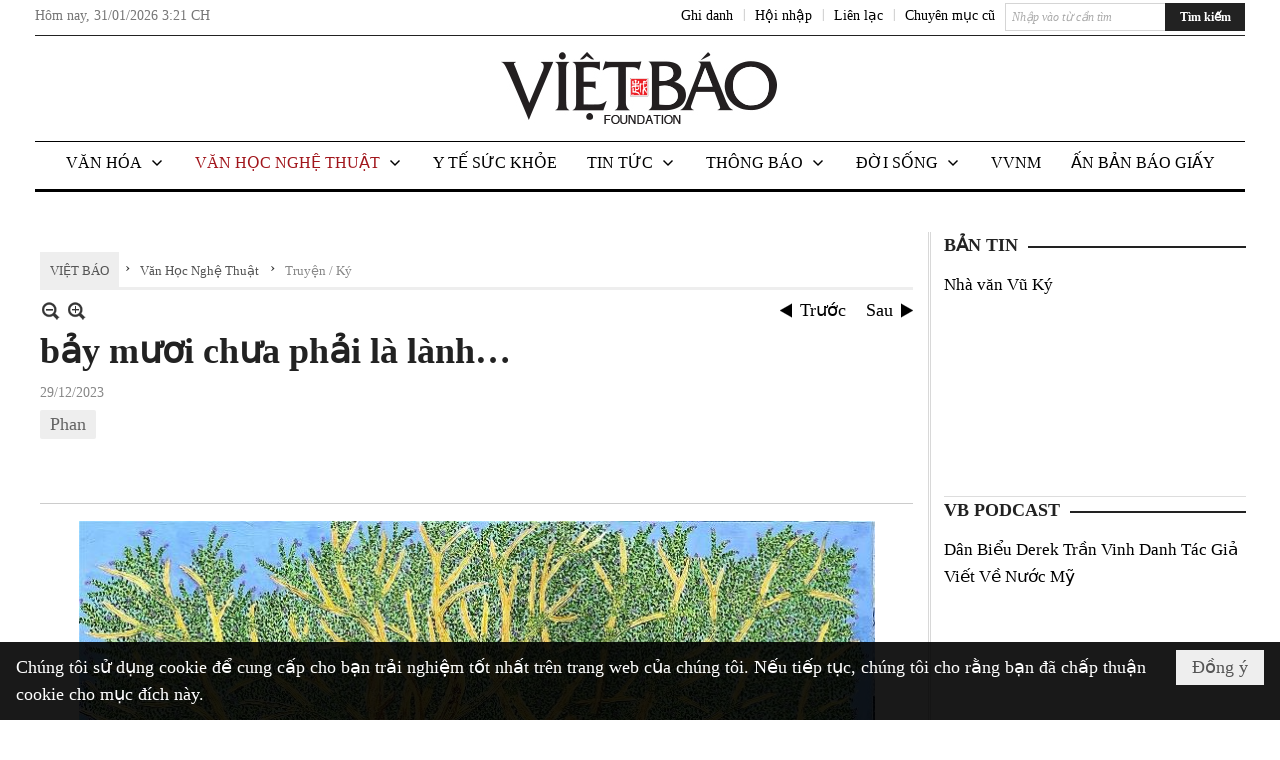

--- FILE ---
content_type: text/html; charset=utf-8
request_url: https://vietbao.com/a317852/bay-muoi-chua-phai-la-lanh-
body_size: 30232
content:
<!DOCTYPE html><html lang="vi-VN" data-culture="vi-VN"><head><title>bảy mươi chưa phải là lành… - Truyện / Ký - Việt Báo Foundation – A Nonprofit 501 (c)(3) Organization</title><meta http-equiv="Content-Type" content="text/html; charset=utf-8" /><meta charset="utf-8" /><meta name="viewport" content="width=device-width, initial-scale=1.0, maximum-scale=5" /><meta name="format-detection" content="telephone=no" /><link href="https://vietbao.com/rss/301414/truyen-ky" rel="alternate" title="Việt Báo Foundation – A Nonprofit 501 (c)(3) Organization - Truyện / Ký [RSS]" type="application/rss+xml" /><meta itemscope itemtype="http://schema.org/Article" itemref="meta_publisher dltp_date dltp_name mt_entitypage dltp_image"/><meta id="mt_description" itemprop="description" content="Hầu như người Việt nào cũng biết câu, “nhân sinh thất thập cổ lai hy”. Tuổi thọ ngày xưa thật đúng là khó có người sống qua bảy mươi tuổi vì điều kiện sống, chế độ dinh dưỡng, chăm sóc y tế còn hạn chế, là chưa nói tới tâm lý người lớn tuổi được sống vui với con cháu, xóm làng, hay tuổi già neo đơn vì hoàn cảnh cũng tác động nhiều đến tuổi thọ. Ngày xưa, người sáu mươi tuổi đã được con cháu mừng thọ dịp sinh nhật thứ sáu mươi. Ai tới bảy mươi là con cháu mừng ông (bà) đại thọ. Hiếm hoi có người sống tới tám mươi thì con cháu mừng thượng thọ. Qua tám mươi cũng có nhưng rất hiếm vì bảy mươi đã được coi là hiếm hoi - cổ lai hy. Nhưng nay đời sống sung túc hơn, hiện đại hơn, và y học tiến bộ hơn nên những lão ông, lão bà bảy mươi bây giờ còn khoẻ re vì họ còn có thể vui chơi, du lịch, tham gia sinh hoạt xã hội, cộng đồng… bệnh tật của họ có bác sĩ chăm sóc với y khoa hiện đại. Đời sống tinh thần vui hay không cũng tùy người, tùy suy nghĩ cá nhân vì người thấy nhà vắng con cháu thì buồn, tr"/><meta id="mt_entitypage" itemprop="mainEntityOfPage" content="/"/><meta property="og:type" content="article"/><meta property="og:site_name" content="Việt Báo Foundation – A Nonprofit 501 (c)(3) Organization"/><meta property="og:url" content="https://vietbao.com/a317852/bay-muoi-chua-phai-la-lanh-"/><meta itemprop="og:headline" content="bảy mươi chưa phải là lành…"/><meta itemprop="og:description" content="Hầu như người Việt nào cũng biết câu, “nhân sinh thất thập cổ lai hy”. Tuổi thọ ngày xưa thật đúng là khó có người sống qua bảy mươi tuổi vì điều kiện sống, chế độ dinh dưỡng, chăm sóc y tế còn hạn chế, là chưa nói tới tâm lý người lớn tuổi được sống vui với con cháu, xóm làng, hay tuổi già neo đơn vì hoàn cảnh cũng tác động nhiều đến tuổi thọ. Ngày xưa, người sáu mươi tuổi đã được con cháu mừng thọ dịp sinh nhật thứ sáu mươi. Ai tới bảy mươi là con cháu mừng ông (bà) đại thọ. Hiếm hoi có người sống tới tám mươi thì con cháu mừng thượng thọ. Qua tám mươi cũng có nhưng rất hiếm vì bảy mươi đã được coi là hiếm hoi - cổ lai hy. Nhưng nay đời sống sung túc hơn, hiện đại hơn, và y học tiến bộ hơn nên những lão ông, lão bà bảy mươi bây giờ còn khoẻ re vì họ còn có thể vui chơi, du lịch, tham gia sinh hoạt xã hội, cộng đồng… bệnh tật của họ có bác sĩ chăm sóc với y khoa hiện đại. Đời sống tinh thần vui hay không cũng tùy người, tùy suy nghĩ cá nhân vì người thấy nhà vắng con cháu thì buồn, tr"/><meta property="og:image" content="https://vietbao.com/images/file/6QddETkI3AgBALR2/w600/oil-on-wood-panel-nguyen-viet-hung.jpg"/><meta property="og:title" content="bảy mươi chưa phải là lành…"/><meta property="og:description" content="Hầu như người Việt nào cũng biết câu, “nhân sinh thất thập cổ lai hy”. Tuổi thọ ngày xưa thật đúng là khó có người sống qua bảy mươi tuổi vì điều kiện sống, chế độ dinh dưỡng, chăm sóc y tế còn hạn chế, là chưa nói tới tâm lý người lớn tuổi được sống vui với con cháu, xóm làng, hay tuổi già neo đơn vì hoàn cảnh cũng tác động nhiều đến tuổi thọ. Ngày xưa, người sáu mươi tuổi đã được con cháu mừng thọ dịp sinh nhật thứ sáu mươi. Ai tới bảy mươi là con cháu mừng ông (bà) đại thọ. Hiếm hoi có người sống tới tám mươi thì con cháu mừng thượng thọ. Qua tám mươi cũng có nhưng rất hiếm vì bảy mươi đã được coi là hiếm hoi - cổ lai hy. Nhưng nay đời sống sung túc hơn, hiện đại hơn, và y học tiến bộ hơn nên những lão ông, lão bà bảy mươi bây giờ còn khoẻ re vì họ còn có thể vui chơi, du lịch, tham gia sinh hoạt xã hội, cộng đồng… bệnh tật của họ có bác sĩ chăm sóc với y khoa hiện đại. Đời sống tinh thần vui hay không cũng tùy người, tùy suy nghĩ cá nhân vì người thấy nhà vắng con cháu thì buồn, tr"/><meta name="twitter:card" content="summary"/><meta name="twitter:url" content="https://vietbao.com/a317852/bay-muoi-chua-phai-la-lanh-"/><meta name="twitter:title" content="bảy mươi chưa phải là lành…"/><meta name="twitter:description" content="Hầu như người Việt nào cũng biết câu, “nhân sinh thất thập cổ lai hy”. Tuổi thọ ngày xưa thật đúng là khó có người sống qua bảy mươi tuổi vì điều kiện sống, chế độ dinh dưỡng, chăm sóc y tế còn hạn chế, là chưa nói tới tâm lý người lớn tuổi được sống vui với con cháu, xóm làng, hay tuổi già neo đơn vì hoàn cảnh cũng tác động nhiều đến tuổi thọ. Ngày xưa, người sáu mươi tuổi đã được con cháu mừng thọ dịp sinh nhật thứ sáu mươi. Ai tới bảy mươi là con cháu mừng ông (bà) đại thọ. Hiếm hoi có người sống tới tám mươi thì con cháu mừng thượng thọ. Qua tám mươi cũng có nhưng rất hiếm vì bảy mươi đã được coi là hiếm hoi - cổ lai hy. Nhưng nay đời sống sung túc hơn, hiện đại hơn, và y học tiến bộ hơn nên những lão ông, lão bà bảy mươi bây giờ còn khoẻ re vì họ còn có thể vui chơi, du lịch, tham gia sinh hoạt xã hội, cộng đồng… bệnh tật của họ có bác sĩ chăm sóc với y khoa hiện đại. Đời sống tinh thần vui hay không cũng tùy người, tùy suy nghĩ cá nhân vì người thấy nhà vắng con cháu thì buồn, tr"/><meta name="twitter:image" content="https://vietbao.com/images/file/6QddETkI3AgBALR2/w600/oil-on-wood-panel-nguyen-viet-hung.jpg"/><script type="text/javascript" src="https://vnvnspr.vnvn.net/cmd/vnvn_jobs?d=vietbao.com"></script><meta name="author" content="Việt Báo Foundation – A Nonprofit 501 (c)(3) Organization"/><meta name="keywords" content="Phan,"/><meta name="description" content="Hầu như người Việt nào cũng biết câu, “nhân sinh thất thập cổ lai hy”. Tuổi thọ ngày xưa thật đúng là khó có người sống qua bảy mươi tuổi vì điều kiện sống, chế độ dinh dưỡng, chăm sóc y tế còn hạn chế, là chưa nói tới tâm lý người lớn tuổi được sống vui với con cháu, xóm làng, hay tuổi già neo đơn vì hoàn cảnh cũng tác động nhiều đến tuổi thọ. Ngày xưa, người sáu mươi tuổi đã được con cháu mừng thọ dịp sinh nhật thứ sáu mươi. Ai tới bảy mươi là con cháu mừng ông (bà) đại thọ. Hiếm hoi có người sống tới tám mươi thì con cháu mừng thượng thọ. Qua tám mươi cũng có nhưng rất hiếm vì bảy mươi đã được coi là hiếm hoi - cổ lai hy. Nhưng nay đời sống sung túc hơn, hiện đại hơn, và y học tiến bộ hơn nên những lão ông, lão bà bảy mươi bây giờ còn khoẻ re vì họ còn có thể vui chơi, du lịch, tham gia sinh hoạt xã hội, cộng đồng… bệnh tật của họ có bác sĩ chăm sóc với y khoa hiện đại. Đời sống tinh thần vui hay không cũng tùy người, tùy suy nghĩ cá nhân vì người thấy nhà vắng con cháu thì buồn, tr"/><meta id="meta_author" itemprop="author" content="Dân Việt"/><meta property="og:author" content="Dân Việt"/><!-- Google tag (gtag.js) -->
<script async src="https://www.googletagmanager.com/gtag/js?id=G-W51ZMCQ1K2"></script>
<script>
  window.dataLayer = window.dataLayer || [];
  function gtag(){dataLayer.push(arguments);}
  gtag('js', new Date());

  gtag('config', 'G-W51ZMCQ1K2');
</script><link href="/content/themes/owner/vietbao_com/css/BQDeANWcLQflP2G2BU2WxtvZqLUFTZbG29motfx8n6KwMqtN.fcss" rel="preload" as="style"/><link href="/content/themes/owner/vietbao_com/css/AQAgADPDHXcz3TLr4d-LQPPfvuvh34tA89--6zPDHXcz3TLr.fcss" rel="preload" as="style"/><link href="/content/themes/owner/vietbao_com/css/DgArAxyO_5GfGmpyK8uFjrWYeb4ry4WOtZh5vtPbaFvTiVAm.fcss" rel="preload" as="style"/><link href="/content/themes/owner/vietbao_com/browser/AwBQACvhlYjpTt-fONop-OQf2YU42in45B_ZhXsQwLOIvDBp.fcss" rel="preload" as="style"/><link href="/content/themes/owner/vietbao_com/css/BQDeANWcLQflP2G2BU2WxtvZqLUFTZbG29motfx8n6KwMqtN.fcss" rel="stylesheet" type="text/css"/><link href="/content/themes/owner/vietbao_com/css/AQAgADPDHXcz3TLr4d-LQPPfvuvh34tA89--6zPDHXcz3TLr.fcss" rel="stylesheet" type="text/css"/><link href="/content/themes/owner/vietbao_com/css/DgArAxyO_5GfGmpyK8uFjrWYeb4ry4WOtZh5vtPbaFvTiVAm.fcss" rel="stylesheet" type="text/css"/><link href="/content/themes/owner/vietbao_com/browser/AwBQACvhlYjpTt-fONop-OQf2YU42in45B_ZhXsQwLOIvDBp.fcss" rel="stylesheet" type="text/css"/><noscript><link type="text/css" rel="stylesheet" href="/content/themes/owner/vietbao_com/css/AQAmAFK-ruuB0U3kTE4han0uQxpMTiFqfS5DGlK-ruuB0U3k.fcss"/></noscript><link rel="canonical" href="https://vietbao.com/a317852/bay-muoi-chua-phai-la-lanh-" /><link rel="icon" sizes="192x192" href="https://vietbao.com/images/file/NiW3mrsa2wgBAtwU/w200/app-mask-512.png"/><link rel="icon" sizes="128x128" href="https://vietbao.com/images/file/NiW3mrsa2wgBAtwU/w150/app-mask-512.png"/><link rel="apple-touch-icon" href="https://vietbao.com/images/file/NiW3mrsa2wgBAtwU/app-mask-512.png"/><link rel="apple-touch-icon" sizes="76x76" href="https://vietbao.com/images/file/NiW3mrsa2wgBAtwU/w100/app-mask-512.png"/><link rel="apple-touch-icon" sizes="120x120" href="https://vietbao.com/images/file/NiW3mrsa2wgBAtwU/w150/app-mask-512.png"/><link rel="apple-touch-icon" sizes="152x152" href="https://vietbao.com/images/file/NiW3mrsa2wgBAtwU/w200/app-mask-512.png"/><meta name="apple-mobile-web-app-title" content="Việt&#32;Báo&#32;Foundation"/><meta name="application-name" content="Việt&#32;Báo&#32;Foundation"/><link rel="shortcut icon" type="image/x-icon" href="https://vietbao.com/images/file/q-nMbFJ91wgBAmEn/favicon.png"/><script id="script_loader_init">document.cookie='fn_screen='+window.innerWidth+'x'+window.innerHeight+'; path=/';if(!$)var _$=[],_$$=[],$=function(f){_$.push(f)},js_loader=function(f){_$$.push(f)}</script><script type="text/javascript">(function(){var l=window.language,a={"message":"Thông báo","ok":"Đồng ý","cancel":"Hủy lệnh","close":"Đóng lại","enable_cookie":"Trình duyệt của bạn đã tắt cookie. Hãy chắc chắn rằng cookie được bật và thử lại.","":""};if(!l){l=window.language={}}for(var n in a){if(!l[n])l[n]=a[n]}})()</script><style type="text/css">
body {}
.show_inLarge { display: block;}
.show_inMobile { display: none;}
.searchMobile .nw_lym_content { padding-left: 10px;  padding-right: 10px;}
.pd_description {  padding-bottom: 0!important;}
.imgFull { width: 100%!important; height: auto!important;}
.vb_parentnews3 .pl_row_first .pl_author:after {
    color: #666;
    content: "";
    font-size: 13px;
    line-height: 100%;
    padding-left: 0;
    padding-right: 0;
}

/*#region TopMenuSub */
.vb_menuStyleSub  { text-align: center;}
.vb_menuStyleSub .nw_menu_horizontalsub .nw_menu_root { display: inline-block; width: 100%;}
.vb_menuStyleSub .nw_menu_horizontalsub { background: #fff; border-bottom: 0; padding-bottom: 0; height: 47px;}
	.vb_menuStyleSub .nw_menu_horizontalsub ul, .vb_menuStyleSub .nw_menu_horizontalsub li { list-style: none; outline-style: none; margin: 0; padding: 0; list-style-position: outside; }
	.vb_menuStyleSub .nw_menu_horizontalsub .liMenu { display: inline-block; float: none; }
		.vb_menuStyleSub .nw_menu_horizontalsub .liMenu .aMenu { text-align: left; display: block; background-color: #fff!important; height: 47px; text-transform: uppercase; color: #000; font-size: 16px; font-weight: 500; padding: 7px 15px 5px; }
		.vb_menuStyleSub .nw_menu_horizontalsub .liMenu .nw_menu_icon { display: block; float: left; margin: 4px 7px 0 -23px; width: 16px; height: 16px; background-repeat: no-repeat; background-position: center center; }

		.vb_menuStyleSub .nw_menu_horizontalsub .liMenu.liMenuOpen { z-index: 1000; }
		.vb_menuStyleSub .nw_menu_horizontalsub .liMenu.liMenuHover > .aMenu,
		.vb_menuStyleSub .nw_menu_horizontalsub .liMenu:hover > .aMenu,
		.vb_menuStyleSub .nw_menu_horizontalsub .liMenu.liMenuActive > .aMenu { color: #a1161c; background-color: #fff;}
		.vb_menuStyleSub .nw_menu_horizontalsub .liMenu.liMenuHasIcon > .aMenu { padding-left: 38px; }
		.vb_menuStyleSub .nw_menu_horizontalsub .liMenu.liMenuHasChild > .aMenu { padding-right: 38px; }

	.nw_menu_horizontalsub .ulMenu_0 > .liMenu > .ulMenu { border-top: 3px solid #000; overflow-x: hidden; overflow-y: auto;  -webkit-overflow-scrolling: touch; max-height: calc(100vh - 200px); --conversation-list-height: calc(100vh - 200px); --conversation-list-height-have-title-bar: calc(100vh - 200px); --update-btn-height: 0px; }
	.vb_menuStyleSub .nw_menu_horizontalsub .ulMenu_0>.liMenu>.ulMenu {display:none !important}
	.vb_menuStyleSub .nw_menu_horizontalsub .ulMenu_0 >.liMenu.liMenuHold > .ulMenu { display:none !important; } 
	.vb_menuStyleSub .nw_menu_horizontalsub .ulMenu_0 >.liMenu.liMenuHover > .ulMenu { display:flex !important; } 
	.vb_menuStyleSub .nw_menu_horizontalsub .ulMenu_0 { background: #fff; z-index: 900; }
		.vb_menuStyleSub .nw_menu_horizontalsub .ulMenu_0 > .liMenu > .ulMenu { min-height: 80px; background: #fff; padding: 20px; position: absolute; width: 100%; max-width: 1600px; margin: 0 auto; z-index: 5; top: 100%; left: 0; right: 0; display: none; -webkit-box-shadow: 0px 2px 5px rgba(0, 0, 0, 0.4); -moz-box-shadow: 0px 2px 5px rgba(0, 0, 0, 0.4); box-shadow: 0px 2px 5px rgba(0, 0, 0, 0.4); -webkit-box-sizing:border-box; -ms-box-sizing:border-box; box-sizing:border-box;}
		.vb_menuStyleSub .nw_menu_horizontalsub .ulMenu_0 > .liMenu.liMenuHold > .aMenu { color: #a1161c;}
		.vb_menuStyleSub .nw_menu_horizontalsub .ulMenu_0 > .liMenu.liMenuHold > .ulMenu { display: block; -nw-opacity: 1 !important; }
		.vb_menuStyleSub .nw_menu_horizontalsub .ulMenu_0 > .liMenu.liMenuHover > .ulMenu { z-index: 10; display: flex!important; display: -webkit-flex!important; flex-flow: row wrap; -webkit-flex-flow: row wrap; }

	.vb_menuStyleSub .nw_menu_horizontalsub .ulMenu .ulMenu .liMenu { position: relative; display: block; float: none; flex-grow: 1; -webkit-flex-grow: 1; vertical-align: top; }
	.vb_menuStyleSub .nw_menu_horizontalsub .ulMenu .ulMenu .liMenu {  width: 20%; max-width: 20%;}
		.vb_menuStyleSub .nw_menu_horizontalsub .ulMenu .ulMenu .liMenu .aMenu { background-color: #fff; padding-bottom: 6px; color: #000; font-size: 17px; text-transform: none; font-weight: 500;}
		.vb_menuStyleSub .nw_menu_horizontalsub .ulMenu .ulMenu .liMenu.liMenuHover > .aMenu,
		.vb_menuStyleSub .nw_menu_horizontalsub .ulMenu .ulMenu .liMenu:hover > .aMenu,
		.vb_menuStyleSub .nw_menu_horizontalsub .ulMenu .ulMenu .liMenu.liMenuActive > .aMenu { color: #a1161c;}

	.vb_menuStyleSub .nw_menu_horizontalsub .ulMenu .ulMenu_1 > .liMenu > .ulMenu,
	.vb_menuStyleSub .nw_menu_horizontalsub .ulMenu .ulMenu .ulMenu_2 > .liMenu > .ulMenu,
	.vb_menuStyleSub .nw_menu_horizontalsub .ulMenu .ulMenu .ulMenu .ulMenu_3 > .liMenu > .ulMenu { height: auto!important; top: 0!important; left: 0!important; min-width: 100%!important; max-width: 100%!important;}
	
	.vb_menuStyleSub .nw_menu_horizontalsub .ulMenu .ulMenu .ulMenu { background: #fff; display: block!important; position: relative!important; width: 100%; -webkit-box-shadow: none; -moz-box-shadow: none; box-shadow: none;}
		.vb_menuStyleSub .nw_menu_horizontalsub .ulMenu .ulMenu .ulMenu .liMenu { float: none; position: relative; width: 100%!important; min-width: 100%!important; max-width: 100%!important;}
			.vb_menuStyleSub .nw_menu_horizontalsub .ulMenu .ulMenu .ulMenu .liMenu .aMenu { background: #fff url(/images/file/MiihkKlC2ggBAjBf/icon1.png) 20px 17px no-repeat; color: #222; font-size: 15px; font-weight: 400; padding-top: 6px; padding-bottom: 6px; padding-left: 32px; border: 0;}
			.vb_menuStyleSub .nw_menu_horizontalsub .ulMenu .ulMenu .ulMenu .liMenu.liMenuHover > .aMenu,
			.vb_menuStyleSub .nw_menu_horizontalsub .ulMenu .ulMenu .ulMenu .liMenu:hover > .aMenu,
			.vb_menuStyleSub .nw_menu_horizontalsub .ulMenu .ulMenu .ulMenu .liMenu.liMenuActive > .aMenu { color: #a1161c; background-image: url(/images/file/4IM-kalC2ggBAkR2/icon1-hover.png);}
		
		.vb_menuStyleSub .nw_menu_horizontalsub .ulMenu .ulMenu .ulMenu  .ulMenu .liMenu .aMenu { background: #fff url(/images/file/XNWGZKtC2ggBAuMu/icon-submenu.png) 35px 14px no-repeat; color: #555; font-size: 13px; font-weight: 400; padding-top: 6px; padding-bottom: 6px; padding-left: 50px; }
		.vb_menuStyleSub .nw_menu_horizontalsub .ulMenu .ulMenu .ulMenu  .ulMenu .liMenu.liMenuHover > .aMenu,
			.vb_menuStyleSub .nw_menu_horizontalsub .ulMenu .ulMenu .ulMenu  .ulMenu .liMenu:hover > .aMenu,
			.vb_menuStyleSub .nw_menu_horizontalsub .ulMenu .ulMenu .ulMenu  .ulMenu .liMenu.liMenuActive > .aMenu { color: #a1161c; background-image: url(/images/file/9HtwZatC2ggBAmtM/icon-submenu-hover.png);}
		
	.vb_menuStyleSub .nw_menu_horizontalsub .nw_menu_text { display: block; overflow: hidden; padding-top: 2px; }
	.vb_menuStyleSub .nw_menu_horizontalsub .nw_menu_btn { background: url(/images/file/Fd6PmaJC2ggBAhAA/sprite-x.png) -16px -122px no-repeat; margin: 6px -23px 0 7px; width: 16px; height: 16px; display: block; float: right; }
	.vb_menuStyleSub .nw_menu_horizontalsub .ulMenu .ulMenu .nw_menu_btn { background: none; margin: 0; padding: 0; width: 0; height: 0; }
/*
	.vb_menuStyleSub .nw_menu_horizontalsub .ulMenu .ulMenu .ulMenu.ulMenuTopLeft { top: 100%; left: 0; }
	.vb_menuStyleSub .nw_menu_horizontalsub .ulMenu .ulMenu .ulMenu .ulMenu.ulMenuTopLeft { top: 100%; left: 0; }
	.vb_menuStyleSub .nw_menu_horizontalsub .ulMenu .ulMenu .ulMenu.ulMenuTopRight { top: 100%; right: 0; }
	.vb_menuStyleSub .nw_menu_horizontalsub .ulMenu .ulMenu .ulMenu .ulMenu.ulMenuTopRight { top: 100%; right: 0; }

	.vb_menuStyleSub .nw_menu_horizontalsub .ulMenu .ulMenu .ulMenu.ulMenuBottomLeft { top: 100%; left: 0; }
	.vb_menuStyleSub .nw_menu_horizontalsub .ulMenu .ulMenu .ulMenu .ulMenu.ulMenuBottomLeft { top: 100%; left: 0; }
	.vb_menuStyleSub .nw_menu_horizontalsub .ulMenu .ulMenu .ulMenu.ulMenuBottomRight { top: 100%; right: 0; }
	.vb_menuStyleSub .nw_menu_horizontalsub .ulMenu .ulMenu .ulMenu .ulMenu.ulMenuBottomRight { top: 100%; left: 0; }
*/
/*#endregion*/

.button, .button:visited { display: inline-block;}

.pd_description a, .pd_description a:visited, .pd_description a:active, .pd_description a:focus { color: #007bb7; }
.pd_description a:hover { color: #a1161c;}

/* .pd_description * { font-size: 24px;} */
.pl_brief { font-size: 20px;}

.pl_date, .pl_time, .pd_time, .pd_view, .pl_view { display: none!important;}
.nw_post_detail .pd_info .pd_date, .nw_post_detail .pd_info .pd_view { font-size: 14px;}
.vb_client_timer { font-size: 14px; padding: 2px 10px 0 0; color: #777;}
.nw_boxing .nw_boxing_title, .nw_menu_horizontal .liMenu .aMenu, .nw_menu_mobile .liMenu .aMenu, .nw_menu_mobile .liMenu .aMenu { text-transform: uppercase; }
.nw_menu_horizontal .ulMenu .ulMenu .liMenu .aMenu, .nw_menu_mobile .ulMenu .ulMenu .liMenu .aMenu, .nw_menu_mobile .ulMenu .ulMenu .liMenu .aMenu { text-transform: none;}

.div_menuRight .nw_boxing .nw_boxing_content .nw_boxing_padding { padding: 0;}

.div_userSeperator, .div_top_item { vertical-align: top;}
.vb_hotnewsSlide .pl_list .pl_row { border-bottom: 0;}
.vb_hotnewsSlide .ibox_effect_random .pl_row { padding: 0 !important;}
.ibox_effect_random .pl_row { padding: 0 !important;}
.div_tinmoi .pl_list .pl_row {border-bottom: 0;}

.pl_author { display: inline-block; margin-top: 0;}
.nw_image_caption { font-size: 15px !important;  color: #777;}
.nw_zoomcontent.normal { font-size: 20px;}
.pl_author {  vertical-align: top !important;}
.ibox_effect { overflow: hidden; width: 100% !important;}
.vb_parentnews2 .pl_list .pl_thumbnail_border, .vb_parentnews2 .pl_list .pl_thumbnail_border a, .vb_parentnews2 .pl_list .pl_thumbnail_border a img { height: auto!important;}
.nff .nff_note { font-size: 14px!important;}
.nw_post_detail .pd_upost_user > div {  font-size: 16px!important;}
.nw_post_detail .pd_header { border-bottom: 1px solid #ccc;}
.top_related  { border-top: 2px dashed #ccc; margin-top: 25px; padding-top: 15px;}
.top_related > li { font-size: 15px!important; padding-bottom: 5px;}

.div_ykien { background: #ccc; padding: 10px;}
.div_ykien .nw_boxing .nw_boxing_title,
.div_ykien .nw_boxing .nw_boxing_content,
.div_ykien .nw_lym_content { background-color: #eee;}
.div_ykien .nw_boxing .nw_boxing_title a { color: #115df5;}
.div_ykien .nw_boxing .nw_boxing_content { border-color: #115df5;}

.div_title_small .pl_list .pl_title h2 { font-size: 17px;}
/* .div_right_column .nw_box_list_brief .pl_thumbnail { margin: 5px 0;} */

.div_column {  { height: 100%; width: 100%; display: flex; display: -webkit-flex; flex-flow: row wrap; -webkit-flex-flow: row wrap;  border: 0!important;}}
.div_left_column, .div_right_column { flex-grow: 1; -webkit-flex-grow: 1; vertical-align: top; }
.div_left_column { width: 100%; padding-right: 327px;  margin-right: -327px;}
.div_right_column { width: 318px; padding-left: 13px; border-left: 3px double #d8d8d8;}
.div_right_column .nw_lym_content { padding-left: 0; padding-right: 0;}

.top_related {display: none!important;}

.div_logo1.col-no-padding .nw_lym_content { padding-left: 10px; padding-right: 10px;}
.div_scroll_top .off_scroll { display: none;}

.vb_boxnews .pl_thumbnail,
.vb_parentnews7 .pl_thumbnail {
    margin: 10px 10px 10px 0!important;
}
.nw_author_list .nw_author_alphabet a { font-size: 24px;}
.nw_author_search { padding: 10px 110px 10px 10px; -webkit-box-sizing:border-box; -ms-box-sizing:border-box; box-sizing:border-box;}
.nw_author_search .nw_author_search_btn {  margin-right: -100px;  width: 100px; min-height: 29px;}

.paddingLi li { padding-bottom: 20px;}


.vb_fullIMG .pl_thumbnail { margin: 0 0 10px 0;}
.vb_fullIMG .pl_brief { display: block!important;}
.vb_fullIMG .pl_thumbnail { float: none; margin: 5px 0; display: block!important;}
/* .vb_fullIMG .pl_row_first .pl_thumbnail_border { border: 0; padding: 0;} */
.vb_fullIMG .pl_thumbnail_border, 
.vb_fullIMG .pl_thumbnail_border a,
.vb_fullIMG .pl_thumbnail_border a img { display: block!important; width: 100%!important; height: auto;}

.nw_boxTitle {
    background-color: #fff;
    color: #222;
    font-weight: 600;
    font-size: 18px;
    padding: 0 10px 0 0;
    display: inline-block;
	text-transform: uppercase;
}
.nw_boxTitle a { color: #222;}
.nw_boxContent {
    background-color: #fff;
    border-top: 2px solid #222;
    padding-top: 13px;
    margin-top: -13px;
}

@media (max-width: 1230px) {
.div_paddingLR .nw_lym_content { padding-left: 15px; padding-right: 15px;}
}

@media (min-width: 728px) {
.show_inLarge { display: block;}
.show_inMobile { display: none;}
}
@media (max-width: 727px) {
.show_inLarge { display: none;}
.show_inMobile { display: block;}
}
@media screen and (min-width: 1px) and (max-width: 990px) {
.div2Columns { width: 100%;}
}
@media (max-width: 990px) {
.OFF_inMobile { display: none;}
.div_column { height: 100%; width: 100%; display: block; }
.div_left_column, .div_right_column { flex-grow: 1; -webkit-flex-grow: 1; vertical-align: top; width: 100%!important; }
.div_left_column { width: 100%!important; padding-right: 0!important;  margin-right: 0!important;}
.div_right_column { width: 100%!important; padding: 10px!important; border: 0!important;}
/* .div_right_column .nw_box_list_brief .pl_thumbnail {  margin: 5px 10px 0 0;} */
.ibox_effect { overflow: hidden; height: auto!important; }
.vb_parentnews3 .nw_box_list_brief .pl_row_first .pl_thumbnail { margin: 5px 10px 0 0;}

}
@media (min-width: 640px) {
.div_img_repons_120 .pl_thumbnail_border a, .div_img_repons_120 .pl_thumbnail_border a img { height: auto!important; width: 120px!important;}
.div_img_repons_240 .pl_thumbnail_border a, .div_img_repons_240 .pl_thumbnail_border a img { height: auto!important; width: 240px!important;}
}
@media (max-width: 639px) {
/* .pd_description * { font-size: 24px!important;} */
.pl_brief { font-size: 20px;}

.vb_parentnews1 .nw_box_list_brief .pl_row_first .pl_thumbnail,
.nw_box_list_brief .pl_thumbnail, .nw_post_list_brief .pl_thumbnail,
.vb_parentnews1 .pl_row_first .nw_box_list_brief .pl_thumbnail,
.vb_parentnews2 .pl_row_first .nw_box_list_brief .pl_thumbnail,
.vb_parentnews3 .pl_row_first .nw_box_list_brief .pl_thumbnail,
.vb_parentnews1 .pl_row_first .nw_post_list_brief .pl_thumbnail,
.vb_parentnews2 .pl_row_first .nw_post_list_brief .pl_thumbnail,
.vb_parentnews3 .pl_row_first .nw_post_list_brief .pl_thumbnail {  float: none; margin: 5px 0;}

.vb_parentnews1 .nw_box_list_brief .pl_thumbnail,
.vb_parentnews2 .nw_box_list_brief .pl_thumbnail,
.vb_parentnews3 .nw_box_list_brief .pl_thumbnail,
.vb_parentnews1 .nw_post_list_brief .pl_thumbnail,
.vb_parentnews2 .nw_post_list_brief .pl_thumbnail,
.vb_parentnews3 .nw_post_list_brief .pl_thumbnail {  float: left; margin: 5px 10px 0 0;}
.pl_list .pl_thumbnail_border a,
.pl_list .pl_thumbnail_border a img { width: 100%!important; height: auto!important;}
.div_top_item { padding: 0;}
.pl_list .pl_thumbnail_border a { display: inline-block;}
.pl_list .pl_thumbnail_border a, .pl_list .pl_thumbnail_border a img,
.div_img_repons_120 .pl_thumbnail_border a, .div_img_repons_120 .pl_thumbnail_border a img,
.div_img_repons_240 .pl_thumbnail_border a, .div_img_repons_240 .pl_thumbnail_border a img { max-width: 100%!important; height: auto!important; width: auto!important;}
.pl_list .pl_thumbnail_border { text-align: center;}

.nw_author_list .nw_author_ul li { float: none!important; width: 100%!important;}
.vb_client_timer.off_mobile { display: none!important;}

}
@media (max-width: 320px) {
.off_mobile { display: none;}
}
@media only screen and (min-device-width: 100px) and (max-device-width: 5000px) and (orientation:portrait) and (-webkit-min-device-pixel-ratio: 2) {
  .region_member, .div_top_item, .region_member .div_show_large { margin-top: 0!important; vertical-align: top;}
}
@media only screen and (min-device-width: 100px) and (max-device-width: 5000px) and (orientation:landscape) and (-webkit-min-device-pixel-ratio: 2) {
  .region_member, .div_top_item, .region_member .div_show_large { margin-top: 0!important; vertical-align: top;}
}
	.visible-mobile{display:none !important}
	.visible-tablet{display:none !important}
	.visible-classic{display:none !important}
</style><style type="text/css" media="all">.nw_pagepost_hascontent_visible{display:block}.nw_pagepost_hascontent_hidden{display:none}</style></head><body class="lang_vi  css_device_Modern"><div id="meta_publisher" itemprop="publisher" itemscope itemtype="https://schema.org/Organization"><div itemprop="logo" itemscope itemtype="https://schema.org/ImageObject"><meta itemprop="url" content="https://vietbao.com/images/file/DcUXEIsU2wgBAPQD/vietbao-logo-295-x75.jpg"/><meta itemprop="width" content="295"/><meta itemprop="height" content="75"/></div><meta itemprop="name" content="Việt&#32;Báo&#32;Foundation&#32;–&#32;A&#32;Nonprofit&#32;501&#32;(c)(3)&#32;Organization"/><meta itemprop="url" content="https://vietbao.com/"/></div><div class="bg_body_head"><div></div></div><div class="bg_body"><div id="nw_root" class="nw_root"><div class="nw_lym_area nw_lym_container"><div class="nw_lym_row" data-name="Dòng" id="nwwg_5" data-wid="5"><div class="nw_lym_content"><div class="nw_widget" data-name="DFP" id="nwwg_5619" data-wid="5619"><script type="text/javascript" src="https://securepubads.g.doubleclick.net/tag/js/gpt.js" async=""></script><script type="text/javascript">var googletag = googletag || {};googletag.cmd = googletag.cmd || []; googletag.cmd.push(function() {googletag.defineSlot('/5464244/336x280', [[300, 250], [336, 280]], 'div-gpt-ad-1541014537025-0').addService(googletag.pubads()); googletag.defineSlot('/5464244/VB72890TOP', ['fluid', [320, 40], [728, 90]], 'div-gpt-ad-1579063274712-0').addService(googletag.pubads()); googletag.defineSlot('/5464244/VB72890MIDDLE', [728, 90], 'div-gpt-ad-1579063638576-0').addService(googletag.pubads()); googletag.defineSlot('/5464244/VB300250RIGHTTOP', [300, 250], 'div-gpt-ad-1579063606524-0').addService(googletag.companionAds()).addService(googletag.pubads()); googletag.defineSlot('/5464244/VBARTICLEDETAIL', [[728, 90],[300, 600]], 'div-gpt-ad-1579063719434-0').addService(googletag.companionAds()).addService(googletag.pubads()); googletag.defineSlot('/5464244/VB300250RIGHTMIDDLE', [300, 250], 'div-gpt-ad-1580344301137-0').addService(googletag.companionAds()).addService(googletag.pubads()); googletag.defineSlot('/5464244/VB300250RIGHTBOTTOM', [300, 250], 'div-gpt-ad-1582515392978-0').addService(googletag.companionAds()).addService(googletag.pubads()); googletag.defineSlot('/5464244/VB300600RIGHT', [300, 600], 'div-gpt-ad-1593398914201-0').addService(googletag.pubads()); googletag.defineSlot('/5464244/ARTICLEDETAILCENTER', [[728, 90],[300, 600]], 'div-gpt-ad-1596509203744-0').addService(googletag.pubads()); googletag.defineSlot('/5464244/VBRIGHT300X750', [300, 750], 'div-gpt-ad-1638233169707-0').addService(googletag.pubads()); googletag.defineSlot('/5464244/VIETBAO1070x250', [1180, 250], 'div-gpt-ad-1641525438150-0').addService(googletag.pubads()); googletag.defineSlot('/5464244/VB300x250MOBILETOP', [300, 250], 'div-gpt-ad-1621249569839-0').addService(googletag.pubads()); googletag.pubads().enableSingleRequest(); googletag.pubads().collapseEmptyDivs(); googletag.pubads().enableVideoAds(); googletag.companionAds().setRefreshUnfilledSlots(true); googletag.enableServices()}); </script></div><div class="clear"></div></div></div><div class="nw_lym_row slideInDown_menu" data-name="ScrolTop" id="myScrollFixed" data-wid="5246"><div class="nw_lym_area"><div class="nw_lym_row" data-name="Row" id="nwwg_5247" data-wid="5247"><div class="nw_lym_content"><div class="clear"></div></div></div><div class="nw_lym_row div_top&#32;col-no-padding" data-name="region_top" id="nwwg_5250" data-wid="5250"><div class="nw_lym_area"><div class="nw_lym_row region_maxwidth2&#32;region_top" style="position:&#32;relative;&#32;padding-top:&#32;3px;&#32;padding-bottom:&#32;3px;" data-name="region_maxwidth" id="nwwg_5251" data-wid="5251"><div class="nw_lym_area"><div class="nw_lym_row" data-name="Row" id="nwwg_5252" data-wid="5252"><div class="nw_lym_area"><div class="nw_lym_row" data-name="Row" id="nwwg_5594" data-wid="5594"><div class="nw_lym_content"><div class="nw_widget vb_client_timer&#32;off_mobile" style="float:&#32;left;" data-name="CLIENT&#32;TIMER" id="nwwg_5254" data-wid="5254"><div class="nw_boxing_padding nw_adspot nw_ver_adspotgroup" id="adspotgroup_id__5254"><div class="nw_ver_adspotgroup_h"><div id="adspot_id__368"><div data-load="1"><div>Hôm nay, <span id="vb_timenow">&nbsp;</span></div><script type="text/javascript">
$(function(){
	var f = function(){
		var d = new Date();
		$('#vb_timenow').text(Globalize.format(d, "g"));
	};
	f();
})
</script></div><div class="clear"></div></div></div></div></div><div class="nw_widget show_inLarge" style="float:&#32;right;&#32;margin-left:&#32;10px;" data-name="SEARCH" id="nwwg_5863" data-wid="5863"><div class="nw_boxing_padding"><div class="nw_search"><form action="/search" method="get"><input type="hidden" value="L2EzMTc4NTIvYmF5LW11b2ktY2h1YS1waGFpLWxhLWxhbmgt" name="r" /><input name="k" maxlength="48" class="textbox nw_search_txt" type="text" placeholder="Nhập vào từ cần tìm" /><input class="button nw_search_btn" type="submit" value="Tìm kiếm" /><div class="clear"></div></form></div></div></div><div class="nw_widget" style="float:&#32;right;&#32;font-size:&#32;14px;&#32;padding:&#32;0;&#32;margin-top:&#32;2px;" data-name="CONTACT&#32;TOP" id="nwwg_5256" data-wid="5256"><div class="nw_boxing_padding nw_adspot nw_ver_adspotgroup" id="adspotgroup_id__5256"><div class="nw_ver_adspotgroup_h"><div id="adspot_id__369"><div class="nw_async noscript" data-type="adspot" data-src="/banner/369/638107301615346436/635230020230327001"><noscript><iframe class="adspot_iframe" src="/banner/369/638107301615346436/635230020230327001" style="border:0"></iframe></noscript></div><div class="clear"></div></div></div></div></div><div class="nw_widget region_member" style="float:&#32;right;&#32;margin-top:&#32;2px;" data-name="LOGIN&#32;-&#32;REGISTER" id="nwwg_5257" data-wid="5257"><div class="div_show_large"><span class="div_top_item"><a href="/user/register/L2EzMTc4NTIvYmF5LW11b2ktY2h1YS1waGFpLWxhLWxhbmgt" target="_self">Ghi danh</a></span><span class="div_userSeperator">|</span><span class="div_top_item"><a href="/login/L2EzMTc4NTIvYmF5LW11b2ktY2h1YS1waGFpLWxhLWxhbmgt" target="_self">Hội nhập</a></span></div><div class="div_show_small"><span class="div_top_item"><a href="/user/register/L2EzMTc4NTIvYmF5LW11b2ktY2h1YS1waGFpLWxhLWxhbmgt" target="_self"><img src="/images/site/blank.png" style="float: none; clear: both; margin: 2px auto 0 auto;" data-info="16,16" alt="Ghi danh" title="Ghi danh" width="16" height="16" class="imglazy" data-original="/images/file/SHskcFJ91wgBAncl/icon-register.png"/><noscript><img src="/images/file/SHskcFJ91wgBAncl/icon-register.png" style="float: none; clear: both; margin: 2px auto 0 auto;" data-info="16,16" alt="Ghi danh" title="Ghi danh" width="16" height="16"/></noscript></a></span><span class="div_userSeperator">|</span><span class="div_top_item"><a href="/login/L2EzMTc4NTIvYmF5LW11b2ktY2h1YS1waGFpLWxhLWxhbmgt" target="_self"><img src="/images/site/blank.png" style="float: none; clear: both; margin: 2px auto 0 auto;" data-info="16,16" alt="Hội nhập" title="Hội nhập" width="16" height="16" class="imglazy" data-original="/images/file/oeJpblJ91wgBAlJK/icon-login.png"/><noscript><img src="/images/file/oeJpblJ91wgBAlJK/icon-login.png" style="float: none; clear: both; margin: 2px auto 0 auto;" data-info="16,16" alt="Hội nhập" title="Hội nhập" width="16" height="16"/></noscript></a></span></div></div><div class="clear"></div></div></div><div class="clear"></div></div><div class="clear"></div></div><div class="nw_lym_row region_search&#32;search_overlay" data-name="region_search" id="search_myOverlay" data-wid="5253"><div class="nw_lym_area"><div class="nw_lym_row" data-name="Row" id="nwwg_5258" data-wid="5258"><div class="nw_lym_content"><div class="clear"></div></div></div><div class="clear"></div></div><div class="clear"></div></div><div class="clear"></div></div><div class="clear"></div></div><div class="clear"></div></div><div class="clear"></div></div><div class="nw_lym_row show_in_pc" data-name="show_in_pc" id="nwwg_5249" data-wid="5249"><div class="nw_lym_area"><div class="nw_lym_row region_maxwidth&#32;col-no-padding&#32;div_logo1" style="padding-top:&#32;10px;&#32;padding-bottom:&#32;10px;" data-name="LOGO" id="nwwg_5263" data-wid="5263"><div class="nw_lym_area"><div class="nw_lym_row" data-name="Row" id="nwwg_5265" data-wid="5265"><div class="nw_lym_content"><div class="nw_widget" data-name="LOGO&#32;VHNT" id="nwwg_5266" data-wid="5266"><div class="nw_boxing_padding nw_adspot nw_ver_adspotgroup" id="adspotgroup_id__5266"><div class="nw_ver_adspotgroup_h"><div id="adspot_id__366"><div data-load="1"><a href="/" title="Việt Báo Foundation – A Nonprofit 501 (c)(3) Organization" target="_self"><img src="/images/file/DD0_ieMz2wgBALVt/vietbao-logo-300x75.jpg" style="float: none; clear: both; margin: 5px auto; border-width: 0px; width: 300px; display: block;" data-info="300,75" width="300" height="75" alt="Việt Báo Foundation – A Nonprofit 501 (c)(3) Organization" title="Việt Báo Foundation – A Nonprofit 501 (c)(3) Organization" class="nw-img-responsive" /></a></div><div class="clear"></div></div></div></div></div><div class="clear"></div></div></div><div class="clear"></div></div><div class="clear"></div></div><div class="nw_lym_row col-no-padding" data-name="region_menu" id="nwwg_5264" data-wid="5264"><div class="nw_lym_area"><div class="nw_lym_row region_maxwidth2&#32;region_menu" data-name="region_maxwidth" id="nwwg_5267" data-wid="5267"><div class="nw_lym_area"><div class="nw_lym_row" data-name="Row" id="nwwg_5269" data-wid="5269"><div class="nw_lym_content"><div class="nw_widget vb_menuStyleSub" data-name="TOP&#32;MENU" id="nwwg_5268" data-wid="5268"><div class="nw_menu_horizontalsub nw_menu_popup"><div class="nw_boxing_padding nw_menu_container nw_menu_root"><ul class="ulMenu ulMenu_0"><li class="liMenu liMenuFirst liMenuHasChild"><a tabindex="0" class="aMenu" href="/p301408/van-hoa" title="Văn Hóa" role="button" aria-expanded="false" id="SgLQbKMU8lzs"><span class="nw_menu_btn"></span><span class="nw_menu_text">Văn Hóa</span></a><ul class="ulMenu ulMenu_1" aria-hidden="true" aria-labelledby="SgLQbKMU8lzs"><li class="liMenu liMenuFirst"><a tabindex="-1" class="aMenu" href="/p301418/diem-sach" title="Điểm Sách"><span class="nw_menu_text">Điểm Sách</span></a></li><li class="liMenu"><a tabindex="-1" class="aMenu" href="/p301419/van-nghe" title="Văn Nghệ"><span class="nw_menu_text">Văn Nghệ</span></a></li><li class="liMenu"><a tabindex="-1" class="aMenu" href="/p301420/van-hoc" title="Văn Học"><span class="nw_menu_text">Văn Học</span></a></li><li class="liMenu"><a tabindex="-1" class="aMenu" href="/p301421/kien-truc" title="Kiến Trúc"><span class="nw_menu_text">Kiến Trúc</span></a></li><li class="liMenu liMenuLast"><a tabindex="-1" class="aMenu" href="/p301422/ton-giao" title="Tôn Giáo"><span class="nw_menu_text">Tôn Giáo</span></a></li></ul></li><li class="liMenu liMenuHasChild liMenuHasActive liMenuHold"><a tabindex="0" class="aMenu" href="/p301404/van-hoc-nghe-thuat" title="Văn Học Nghệ Thuật" role="button" aria-expanded="false" id="5SZMMuATROFZ"><span class="nw_menu_btn"></span><span class="nw_menu_text">Văn Học Nghệ Thuật</span></a><ul class="ulMenu ulMenu_1 ulMenuHasActive" aria-hidden="true" aria-labelledby="5SZMMuATROFZ"><li class="liMenu liMenuFirst"><a tabindex="-1" class="aMenu" href="/p301417/van-hoa-nghe-thuat" title="Văn Hóa – Nghệ Thuật"><span class="nw_menu_text">Văn Hóa – Nghệ Thuật</span></a></li><li class="liMenu liMenuActive"><a tabindex="-1" class="aMenu" href="/p301414/truyen-ky" title="Truyện / Ký"><span class="nw_menu_text">Truyện / Ký</span></a></li><li class="liMenu"><a tabindex="-1" class="aMenu" href="/p301416/hoi-hoa" title="Hội Họa"><span class="nw_menu_text">Hội Họa</span></a></li><li class="liMenu"><a tabindex="-1" class="aMenu" href="/p301415/tho" title="Thơ"><span class="nw_menu_text">Thơ</span></a></li><li class="liMenu liMenuLast liMenuHasIcon"><a tabindex="-1" class="aMenu" href="/p316377/ba-dieu-bon-chuyen" title="Ba Điều Bốn Chuyện"><span class="nw_menu_icon" style="background-image:url(/images/file/5gnxURUB3AgBAEEV/w16/3-dieu-4-chuyen-logo.jpg);width:16px;height:16px"></span><span class="nw_menu_text">Ba Điều Bốn Chuyện</span></a></li></ul></li><li class="liMenu"><a tabindex="0" class="aMenu" href="/p319376/y-te-suc-khoe" title="Y Tế Sức Khỏe"><span class="nw_menu_text">Y Tế Sức Khỏe</span></a></li><li class="liMenu liMenuHasChild"><a tabindex="0" class="aMenu" href="/p301409/tin-tuc" title="Tin Tức" role="button" aria-expanded="false" id="JIjmRsDY510r"><span class="nw_menu_btn"></span><span class="nw_menu_text">Tin Tức</span></a><ul class="ulMenu ulMenu_1" aria-hidden="true" aria-labelledby="JIjmRsDY510r"><li class="liMenu liMenuFirst"><a tabindex="-1" class="aMenu" href="/p321826/50-nam" title="50 Năm Nhìn Lại"><span class="nw_menu_text">50 Năm Nhìn Lại</span></a></li><li class="liMenu"><a tabindex="-1" class="aMenu" href="/p318779/bau-cu-2024" title="Bầu Cử 2024"><span class="nw_menu_text">Bầu Cử 2024</span></a></li><li class="liMenu"><a tabindex="-1" class="aMenu" href="/p112/binh-luan" title="Bình Luận"><span class="nw_menu_text">Bình Luận</span></a></li><li class="liMenu"><a tabindex="-1" class="aMenu" href="/p113/cong-dong" title="Cộng Đồng"><span class="nw_menu_text">Cộng Đồng</span></a></li><li class="liMenu"><a tabindex="-1" class="aMenu" href="/p302257/covid-19" title="COVID-19"><span class="nw_menu_text">COVID-19</span></a></li><li class="liMenu"><a tabindex="-1" class="aMenu" href="/p236582/cuoi-tuan-lich-sinh-hoat-cong-dong" title="Cuối Tuần"><span class="nw_menu_text">Cuối Tuần</span></a></li><li class="liMenu"><a tabindex="-1" class="aMenu" href="/p126/cuoi-tuan" title="Đây đó"><span class="nw_menu_text">Đây đó</span></a></li><li class="liMenu"><a tabindex="-1" class="aMenu" href="/p127/dia-oc" title="Địa Ốc"><span class="nw_menu_text">Địa Ốc</span></a></li><li class="liMenu"><a tabindex="-1" class="aMenu" href="/p128/gia-dinh" title="Gia Đình"><span class="nw_menu_text">Gia Đình</span></a></li><li class="liMenu"><a tabindex="-1" class="aMenu" href="/p255954/hinh-trong-ngay" title="Hình trong ngày"><span class="nw_menu_text">Hình trong ngày</span></a></li><li class="liMenu"><a tabindex="-1" class="aMenu" href="/p114/hoa-ky-ngay-nay" title="Hoa Kỳ Ngày Nay"><span class="nw_menu_text">Hoa Kỳ Ngày Nay</span></a></li><li class="liMenu"><a tabindex="-1" class="aMenu" href="/p116/kinh-te-tai-chanh" title="Kinh Tế - Tài Chánh"><span class="nw_menu_text">Kinh Tế - Tài Chánh</span></a></li><li class="liMenu"><a tabindex="-1" class="aMenu" href="/p129/nguoi-viet-dat-my" title="Nguời Việt Đất Mỹ"><span class="nw_menu_text">Nguời Việt Đất Mỹ</span></a></li><li class="liMenu"><a tabindex="-1" class="aMenu" href="/p117/suc-khoe" title="Sức Khỏe"><span class="nw_menu_text">Sức Khỏe</span></a></li><li class="liMenu"><a tabindex="-1" class="aMenu" href="/p119/the-gioi" title="Thế Giới"><span class="nw_menu_text">Thế Giới</span></a></li><li class="liMenu"><a tabindex="-1" class="aMenu" href="/p131/thieu-nhi" title="Thiếu Nhi"><span class="nw_menu_text">Thiếu Nhi</span></a></li><li class="liMenu"><a tabindex="-1" class="aMenu" href="/p226674/thong-bao-dac-biet" title="Thông Báo Đặc Biệt"><span class="nw_menu_text">Thông Báo Đặc Biệt</span></a></li><li class="liMenu"><a tabindex="-1" class="aMenu" href="/p137/thong-tin-doi-song" title="Thông Tin - Đời Sống"><span class="nw_menu_text">Thông Tin - Đời Sống</span></a></li><li class="liMenu"><a tabindex="-1" class="aMenu" href="/p121/thu-sai-gon" title="Thư Sài Gòn"><span class="nw_menu_text">Thư Sài Gòn</span></a></li><li class="liMenu"><a tabindex="-1" class="aMenu" href="/p226937/tin-cong-nghe" title="Tin Công Nghệ"><span class="nw_menu_text">Tin Công Nghệ</span></a></li><li class="liMenu"><a tabindex="-1" class="aMenu" href="/p122/tin-trong-ngay" title="Tin Trong Ngày"><span class="nw_menu_text">Tin Trong Ngày</span></a></li><li class="liMenu"><a tabindex="-1" class="aMenu" href="/p139/van-hoc-nghe-thuat" title="Văn Học Nghệ Thuật"><span class="nw_menu_text">Văn Học Nghệ Thuật</span></a></li><li class="liMenu"><a tabindex="-1" class="aMenu" href="/p124/viet-nam" title="Việt Nam"><span class="nw_menu_text">Việt Nam</span></a></li><li class="liMenu"><a tabindex="-1" class="aMenu" href="/p140/xe-hoi" title="Xe Hơi"><span class="nw_menu_text">Xe Hơi</span></a></li><li class="liMenu"><a tabindex="-1" class="aMenu" href="/p302901/quan-diem" title="Quan Điểm"><span class="nw_menu_text">Quan Điểm</span></a></li><li class="liMenu"><a tabindex="-1" class="aMenu" href="/p316025/song-ngu" title="Song Ngữ"><span class="nw_menu_text">Song Ngữ</span></a></li><li class="liMenu liMenuLast"><a tabindex="-1" class="aMenu" href="/p321329/vb-podcasts" title="VB Podcasts"><span class="nw_menu_text">VB Podcasts</span></a></li></ul></li><li class="liMenu liMenuHasChild"><a tabindex="0" class="aMenu" href="/p301410/thong-bao" title="Thông Báo" role="button" aria-expanded="false" id="OqAkyQUpWInt"><span class="nw_menu_btn"></span><span class="nw_menu_text">Thông Báo</span></a><ul class="ulMenu ulMenu_1" aria-hidden="true" aria-labelledby="OqAkyQUpWInt"><li class="liMenu liMenuFirst liMenuHasChild"><a tabindex="-1" class="aMenu" href="/p301430/phan-uu" title="Phân Ưu" role="button" aria-expanded="false" id="3aNrUj5fEgIr"><span class="nw_menu_btn"></span><span class="nw_menu_text">Phân Ưu</span></a><ul class="ulMenu ulMenu_2" aria-hidden="true" aria-labelledby="3aNrUj5fEgIr"><li class="liMenu liMenuFirst liMenuLast"><a tabindex="-1" class="aMenu" href="/p312368/nhac-si-cung-tien" title="Nhạc sĩ Cung Tiến"><span class="nw_menu_text">Nhạc sĩ Cung Tiến</span></a></li></ul></li><li class="liMenu"><a tabindex="-1" class="aMenu" href="/p301431/cao-pho" title="Cáo Phó"><span class="nw_menu_text">Cáo Phó</span></a></li><li class="liMenu"><a tabindex="-1" class="aMenu" href="/p302304/tb-cong-dong" title="TB Cộng Đồng"><span class="nw_menu_text">TB Cộng Đồng</span></a></li><li class="liMenu liMenuLast"><a tabindex="-1" class="aMenu" href="/p312908/cam-ta" title="Cảm Tạ"><span class="nw_menu_text">Cảm Tạ</span></a></li></ul></li><li class="liMenu liMenuHasChild"><a tabindex="0" class="aMenu" href="/p301411/doi-song" title="Đời Sống" role="button" aria-expanded="false" id="mfOVtj2kvSiD"><span class="nw_menu_btn"></span><span class="nw_menu_text">Đời Sống</span></a><ul class="ulMenu ulMenu_1" aria-hidden="true" aria-labelledby="mfOVtj2kvSiD"><li class="liMenu liMenuFirst"><a tabindex="-1" class="aMenu" href="/p301432/tham-my" title="Thẩm Mỹ"><span class="nw_menu_text">Thẩm Mỹ</span></a></li><li class="liMenu"><a tabindex="-1" class="aMenu" href="/p301433/suc-khoe" title="Sức Khỏe"><span class="nw_menu_text">Sức Khỏe</span></a></li><li class="liMenu"><a tabindex="-1" class="aMenu" href="/p301434/giai-tri" title="Giải Trí"><span class="nw_menu_text">Giải Trí</span></a></li><li class="liMenu"><a tabindex="-1" class="aMenu" href="/p301435/am-thuc" title="Ẩm Thực"><span class="nw_menu_text">Ẩm Thực</span></a></li><li class="liMenu liMenuLast"><a tabindex="-1" class="aMenu" href="/p319609/doi-song" title="Đời Sống"><span class="nw_menu_text">Đời Sống</span></a></li></ul></li><li class="liMenu"><a tabindex="0" class="aMenu" href="https://vvnm.vietbao.com" target="_blank" title="VVNM"><span class="nw_menu_text">VVNM</span></a></li><li class="liMenu liMenuLast"><a tabindex="0" class="aMenu" href="/p316344/an-ban-bao-giay" title="Ấn Bản Báo Giấy"><span class="nw_menu_text">Ấn Bản Báo Giấy</span></a></li></ul><div class="clear"></div></div></div></div><div class="clear"></div></div></div><div class="clear"></div></div><div class="clear"></div></div><div class="clear"></div></div><div class="clear"></div></div><div class="clear"></div></div><div class="clear"></div></div><div class="nw_lym_row show_in_mobile&#32;col-no-padding" data-name="show_in_mobile" id="nwwg_5248" data-wid="5248"><div class="nw_lym_area"><div class="nw_lym_row" style="padding-left:&#32;10px;&#32;padding-right:&#32;10px;" data-name="Row" id="nwwg_5270" data-wid="5270"><div class="nw_lym_content"><div class="clear"></div></div></div><div class="nw_lym_row region_menu" style="padding-left:&#32;10px;&#32;padding-right:&#32;10px;" data-name="Row" id="nwwg_6066" data-wid="6066"><div class="nw_lym_area"><div class="nw_lym_row" data-name="Row" id="nwwg_6069" data-wid="6069"><div class="nw_lym_area"><div class="nw_lym_col col-lg-6" data-name="Zone" id="nwwg_6079" data-wid="6079"><div class="nw_lym_content"><div class="nw_widget" data-name="LOGO&#32;VHNT" id="nwwg_6072" data-wid="6072"><div class="nw_boxing_padding nw_adspot nw_ver_adspotgroup" id="adspotgroup_id__6072"><div class="nw_ver_adspotgroup_h"><div id="adspot_id__366"><div data-load="1"><a href="/" title="Việt Báo Foundation – A Nonprofit 501 (c)(3) Organization" target="_self"><img src="/images/file/DD0_ieMz2wgBALVt/vietbao-logo-300x75.jpg" style="float: none; clear: both; margin: 5px auto; border-width: 0px; width: 300px; display: block;" data-info="300,75" width="300" height="75" alt="Việt Báo Foundation – A Nonprofit 501 (c)(3) Organization" title="Việt Báo Foundation – A Nonprofit 501 (c)(3) Organization" class="nw-img-responsive" /></a></div><div class="clear"></div></div></div></div></div><div class="clear"></div></div></div><div class="nw_lym_col col-lg-6" data-name="Zone" id="nwwg_6080" data-wid="6080"><div class="nw_lym_content"><div class="nw_widget" style="margin-top:&#32;7px;" data-name="MOBILE&#32;MENU" id="nwwg_5272" data-wid="5272"><div class="nw_menu_mobile"><button aria-label="Open Menu" class="nw_menu_mobile_button nw_menu_mobile_button_collapse" id="IB9pTCjaVEOQ" role="button" aria-expanded="false"><span class="icon-bar"></span><span class="icon-bar"></span><span class="icon-bar"></span></button><div class="nw_boxing_padding nw_menu_container nw_menu_root" aria-labelledby="IB9pTCjaVEOQ"><ul class="ulMenu ulMenu_0"><li class="liMenu liMenuFirst liMenuHasChild"><a tabindex="0" class="aMenu" href="/p301408/van-hoa" title="Văn Hóa" role="button" aria-expanded="false" id="t7TWaXQeNJwD"><span class="nw_menu_btn"></span><span class="nw_menu_text">Văn Hóa</span></a><ul class="ulMenu ulMenu_1" aria-hidden="true" aria-labelledby="t7TWaXQeNJwD"><li class="liMenu liMenuFirst"><a tabindex="-1" class="aMenu" href="/p301418/diem-sach" title="Điểm Sách"><span class="nw_menu_text">Điểm Sách</span></a></li><li class="liMenu"><a tabindex="-1" class="aMenu" href="/p301419/van-nghe" title="Văn Nghệ"><span class="nw_menu_text">Văn Nghệ</span></a></li><li class="liMenu"><a tabindex="-1" class="aMenu" href="/p301420/van-hoc" title="Văn Học"><span class="nw_menu_text">Văn Học</span></a></li><li class="liMenu"><a tabindex="-1" class="aMenu" href="/p301421/kien-truc" title="Kiến Trúc"><span class="nw_menu_text">Kiến Trúc</span></a></li><li class="liMenu liMenuLast"><a tabindex="-1" class="aMenu" href="/p301422/ton-giao" title="Tôn Giáo"><span class="nw_menu_text">Tôn Giáo</span></a></li></ul></li><li class="liMenu liMenuHasChild liMenuHasActive liMenuHold"><a tabindex="0" class="aMenu" href="/p301404/van-hoc-nghe-thuat" title="Văn Học Nghệ Thuật" role="button" aria-expanded="false" id="BiiLhEeSK1dL"><span class="nw_menu_btn"></span><span class="nw_menu_text">Văn Học Nghệ Thuật</span></a><ul class="ulMenu ulMenu_1 ulMenuHasActive" aria-hidden="true" aria-labelledby="BiiLhEeSK1dL"><li class="liMenu liMenuFirst"><a tabindex="-1" class="aMenu" href="/p301417/van-hoa-nghe-thuat" title="Văn Hóa – Nghệ Thuật"><span class="nw_menu_text">Văn Hóa – Nghệ Thuật</span></a></li><li class="liMenu liMenuActive"><a tabindex="-1" class="aMenu" href="/p301414/truyen-ky" title="Truyện / Ký"><span class="nw_menu_text">Truyện / Ký</span></a></li><li class="liMenu"><a tabindex="-1" class="aMenu" href="/p301416/hoi-hoa" title="Hội Họa"><span class="nw_menu_text">Hội Họa</span></a></li><li class="liMenu"><a tabindex="-1" class="aMenu" href="/p301415/tho" title="Thơ"><span class="nw_menu_text">Thơ</span></a></li><li class="liMenu liMenuLast liMenuHasIcon"><a tabindex="-1" class="aMenu" href="/p316377/ba-dieu-bon-chuyen" title="Ba Điều Bốn Chuyện"><span class="nw_menu_icon" style="background-image:url(/images/file/5gnxURUB3AgBAEEV/w16/3-dieu-4-chuyen-logo.jpg);width:16px;height:16px"></span><span class="nw_menu_text">Ba Điều Bốn Chuyện</span></a></li></ul></li><li class="liMenu"><a tabindex="0" class="aMenu" href="/p319376/y-te-suc-khoe" title="Y Tế Sức Khỏe"><span class="nw_menu_text">Y Tế Sức Khỏe</span></a></li><li class="liMenu liMenuHasChild"><a tabindex="0" class="aMenu" href="/p301409/tin-tuc" title="Tin Tức" role="button" aria-expanded="false" id="pZxdCmcPBbBn"><span class="nw_menu_btn"></span><span class="nw_menu_text">Tin Tức</span></a><ul class="ulMenu ulMenu_1" aria-hidden="true" aria-labelledby="pZxdCmcPBbBn"><li class="liMenu liMenuFirst"><a tabindex="-1" class="aMenu" href="/p321826/50-nam" title="50 Năm Nhìn Lại"><span class="nw_menu_text">50 Năm Nhìn Lại</span></a></li><li class="liMenu"><a tabindex="-1" class="aMenu" href="/p318779/bau-cu-2024" title="Bầu Cử 2024"><span class="nw_menu_text">Bầu Cử 2024</span></a></li><li class="liMenu"><a tabindex="-1" class="aMenu" href="/p112/binh-luan" title="Bình Luận"><span class="nw_menu_text">Bình Luận</span></a></li><li class="liMenu"><a tabindex="-1" class="aMenu" href="/p113/cong-dong" title="Cộng Đồng"><span class="nw_menu_text">Cộng Đồng</span></a></li><li class="liMenu"><a tabindex="-1" class="aMenu" href="/p302257/covid-19" title="COVID-19"><span class="nw_menu_text">COVID-19</span></a></li><li class="liMenu"><a tabindex="-1" class="aMenu" href="/p236582/cuoi-tuan-lich-sinh-hoat-cong-dong" title="Cuối Tuần"><span class="nw_menu_text">Cuối Tuần</span></a></li><li class="liMenu"><a tabindex="-1" class="aMenu" href="/p126/cuoi-tuan" title="Đây đó"><span class="nw_menu_text">Đây đó</span></a></li><li class="liMenu"><a tabindex="-1" class="aMenu" href="/p127/dia-oc" title="Địa Ốc"><span class="nw_menu_text">Địa Ốc</span></a></li><li class="liMenu"><a tabindex="-1" class="aMenu" href="/p128/gia-dinh" title="Gia Đình"><span class="nw_menu_text">Gia Đình</span></a></li><li class="liMenu"><a tabindex="-1" class="aMenu" href="/p255954/hinh-trong-ngay" title="Hình trong ngày"><span class="nw_menu_text">Hình trong ngày</span></a></li><li class="liMenu"><a tabindex="-1" class="aMenu" href="/p114/hoa-ky-ngay-nay" title="Hoa Kỳ Ngày Nay"><span class="nw_menu_text">Hoa Kỳ Ngày Nay</span></a></li><li class="liMenu"><a tabindex="-1" class="aMenu" href="/p116/kinh-te-tai-chanh" title="Kinh Tế - Tài Chánh"><span class="nw_menu_text">Kinh Tế - Tài Chánh</span></a></li><li class="liMenu"><a tabindex="-1" class="aMenu" href="/p129/nguoi-viet-dat-my" title="Nguời Việt Đất Mỹ"><span class="nw_menu_text">Nguời Việt Đất Mỹ</span></a></li><li class="liMenu"><a tabindex="-1" class="aMenu" href="/p117/suc-khoe" title="Sức Khỏe"><span class="nw_menu_text">Sức Khỏe</span></a></li><li class="liMenu"><a tabindex="-1" class="aMenu" href="/p119/the-gioi" title="Thế Giới"><span class="nw_menu_text">Thế Giới</span></a></li><li class="liMenu"><a tabindex="-1" class="aMenu" href="/p131/thieu-nhi" title="Thiếu Nhi"><span class="nw_menu_text">Thiếu Nhi</span></a></li><li class="liMenu"><a tabindex="-1" class="aMenu" href="/p226674/thong-bao-dac-biet" title="Thông Báo Đặc Biệt"><span class="nw_menu_text">Thông Báo Đặc Biệt</span></a></li><li class="liMenu"><a tabindex="-1" class="aMenu" href="/p137/thong-tin-doi-song" title="Thông Tin - Đời Sống"><span class="nw_menu_text">Thông Tin - Đời Sống</span></a></li><li class="liMenu"><a tabindex="-1" class="aMenu" href="/p121/thu-sai-gon" title="Thư Sài Gòn"><span class="nw_menu_text">Thư Sài Gòn</span></a></li><li class="liMenu"><a tabindex="-1" class="aMenu" href="/p226937/tin-cong-nghe" title="Tin Công Nghệ"><span class="nw_menu_text">Tin Công Nghệ</span></a></li><li class="liMenu"><a tabindex="-1" class="aMenu" href="/p122/tin-trong-ngay" title="Tin Trong Ngày"><span class="nw_menu_text">Tin Trong Ngày</span></a></li><li class="liMenu"><a tabindex="-1" class="aMenu" href="/p139/van-hoc-nghe-thuat" title="Văn Học Nghệ Thuật"><span class="nw_menu_text">Văn Học Nghệ Thuật</span></a></li><li class="liMenu"><a tabindex="-1" class="aMenu" href="/p124/viet-nam" title="Việt Nam"><span class="nw_menu_text">Việt Nam</span></a></li><li class="liMenu"><a tabindex="-1" class="aMenu" href="/p140/xe-hoi" title="Xe Hơi"><span class="nw_menu_text">Xe Hơi</span></a></li><li class="liMenu"><a tabindex="-1" class="aMenu" href="/p302901/quan-diem" title="Quan Điểm"><span class="nw_menu_text">Quan Điểm</span></a></li><li class="liMenu"><a tabindex="-1" class="aMenu" href="/p316025/song-ngu" title="Song Ngữ"><span class="nw_menu_text">Song Ngữ</span></a></li><li class="liMenu liMenuLast"><a tabindex="-1" class="aMenu" href="/p321329/vb-podcasts" title="VB Podcasts"><span class="nw_menu_text">VB Podcasts</span></a></li></ul></li><li class="liMenu liMenuHasChild"><a tabindex="0" class="aMenu" href="/p301410/thong-bao" title="Thông Báo" role="button" aria-expanded="false" id="ufcxBQIp97Q4"><span class="nw_menu_btn"></span><span class="nw_menu_text">Thông Báo</span></a><ul class="ulMenu ulMenu_1" aria-hidden="true" aria-labelledby="ufcxBQIp97Q4"><li class="liMenu liMenuFirst liMenuHasChild"><a tabindex="-1" class="aMenu" href="/p301430/phan-uu" title="Phân Ưu" role="button" aria-expanded="false" id="sQn1SLjYSOkT"><span class="nw_menu_btn"></span><span class="nw_menu_text">Phân Ưu</span></a><ul class="ulMenu ulMenu_2" aria-hidden="true" aria-labelledby="sQn1SLjYSOkT"><li class="liMenu liMenuFirst liMenuLast"><a tabindex="-1" class="aMenu" href="/p312368/nhac-si-cung-tien" title="Nhạc sĩ Cung Tiến"><span class="nw_menu_text">Nhạc sĩ Cung Tiến</span></a></li></ul></li><li class="liMenu"><a tabindex="-1" class="aMenu" href="/p301431/cao-pho" title="Cáo Phó"><span class="nw_menu_text">Cáo Phó</span></a></li><li class="liMenu"><a tabindex="-1" class="aMenu" href="/p302304/tb-cong-dong" title="TB Cộng Đồng"><span class="nw_menu_text">TB Cộng Đồng</span></a></li><li class="liMenu liMenuLast"><a tabindex="-1" class="aMenu" href="/p312908/cam-ta" title="Cảm Tạ"><span class="nw_menu_text">Cảm Tạ</span></a></li></ul></li><li class="liMenu liMenuHasChild"><a tabindex="0" class="aMenu" href="/p301411/doi-song" title="Đời Sống" role="button" aria-expanded="false" id="mY2NxEOQTERc"><span class="nw_menu_btn"></span><span class="nw_menu_text">Đời Sống</span></a><ul class="ulMenu ulMenu_1" aria-hidden="true" aria-labelledby="mY2NxEOQTERc"><li class="liMenu liMenuFirst"><a tabindex="-1" class="aMenu" href="/p301432/tham-my" title="Thẩm Mỹ"><span class="nw_menu_text">Thẩm Mỹ</span></a></li><li class="liMenu"><a tabindex="-1" class="aMenu" href="/p301433/suc-khoe" title="Sức Khỏe"><span class="nw_menu_text">Sức Khỏe</span></a></li><li class="liMenu"><a tabindex="-1" class="aMenu" href="/p301434/giai-tri" title="Giải Trí"><span class="nw_menu_text">Giải Trí</span></a></li><li class="liMenu"><a tabindex="-1" class="aMenu" href="/p301435/am-thuc" title="Ẩm Thực"><span class="nw_menu_text">Ẩm Thực</span></a></li><li class="liMenu liMenuLast"><a tabindex="-1" class="aMenu" href="/p319609/doi-song" title="Đời Sống"><span class="nw_menu_text">Đời Sống</span></a></li></ul></li><li class="liMenu"><a tabindex="0" class="aMenu" href="https://vvnm.vietbao.com" target="_blank" title="VVNM"><span class="nw_menu_text">VVNM</span></a></li><li class="liMenu liMenuLast"><a tabindex="0" class="aMenu" href="/p316344/an-ban-bao-giay" title="Ấn Bản Báo Giấy"><span class="nw_menu_text">Ấn Bản Báo Giấy</span></a></li></ul><div class="clear"></div></div></div></div><div class="clear"></div></div></div><div class="clear"></div></div><div class="clear"></div></div><div class="clear"></div></div><div class="clear"></div></div><div class="nw_lym_row searchMobile" style="padding-TOP:&#32;5px;&#32;padding-bottom:&#32;5px;" data-name="Row" id="nwwg_5665" data-wid="5665"><div class="nw_lym_content"><div class="nw_widget show_inMobile" data-name="SEARCH&#32;MOBILE" id="nwwg_5868" data-wid="5868"><div class="nw_boxing_padding"><div class="nw_search"><form action="/search" method="get"><input type="hidden" value="L2EzMTc4NTIvYmF5LW11b2ktY2h1YS1waGFpLWxhLWxhbmgt" name="r" /><input name="k" maxlength="48" class="textbox nw_search_txt" type="text" placeholder="Nhập vào từ cần tìm" /><input class="button nw_search_btn" type="submit" value="Tìm kiếm" /><div class="clear"></div></form></div></div></div><div class="clear"></div></div></div><div class="clear"></div></div><div class="clear"></div></div><div class="clear"></div></div><div class="clear"></div></div><div class="nw_lym_row col-no-padding&#32;div_paddingLR" style="padding-top:&#32;15px;&#32;padding-bottom:&#32;5px;" data-name="ADVs" id="nwwg_4784" data-wid="4784"><div class="nw_lym_area"><div class="nw_lym_row region_maxwidth2" data-name="region_maxwidth" id="nwwg_5669" data-wid="5669"><div class="nw_lym_area"><div class="nw_lym_row" data-name="Row" id="nwwg_5670" data-wid="5670"><div class="nw_lym_content"><div class="nw_widget show_inLarge" data-name="Under-TopMENU" id="nwwg_5668" data-wid="5668"><div class="nw_boxing_padding nw_adspot nw_ver_adspotgroup" id="adspotgroup_id__5668"><div class="nw_ver_adspotgroup_h"><div id="adspot_id__484"><div data-load="1"><div id="div-gpt-ad-1641525438150-0" style="width: 1180px; height: 250px; margin: 0 auto;"><script type="text/javascript">
googletag.cmd.push(function() { googletag.display('div-gpt-ad-1641525438150-0'); });
</script></div></div><div class="clear"></div></div></div></div></div><div class="clear"></div></div></div><div class="clear"></div></div><div class="clear"></div></div><div class="clear"></div></div><div class="clear"></div></div><div class="nw_lym_row region_center&#32;region_maxwidth&#32;width_auto&#32;div_column" style="padding-top:&#32;20px;&#32;padding-bottom:&#32;20px;" data-name="region_center" id="nwwg_4783" data-wid="4783"><div class="nw_lym_area"><div class="nw_lym_row" data-name="Row" id="nwwg_4868" data-wid="4868"><div class="nw_lym_area"><div class="nw_lym_col col-lg-9 width_auto&#32;div_left_column" data-name="Zone" id="nwwg_5273" data-wid="5273"><div class="nw_lym_area"><div class="nw_lym_row" data-name="Row" id="nwwg_5275" data-wid="5275"><div class="nw_lym_content"><div class="nw_widget" style="margin-bottom:20px" data-name="QC&#32;728&#32;x&#32;90&#32;-&#32;Home&#32;Top" id="nwwg_5615" data-wid="5615"><div class="nw_boxing_padding nw_adspot nw_random_adspotgroup" id="adspotgroup_id__5615" data-effect="fade" data-time="15000" data-duration="0" data-hover="1"><div id="adspot_id__387" class="advcurrent"><div data-load="1"><div id="div-gpt-ad-1579063274712-0" style="margin: 0 auto; text-align: center;"><script type="text/javascript">
googletag.cmd.push(function() { googletag.display('div-gpt-ad-1579063274712-0'); });
</script></div></div><div class="clear"></div></div></div></div><div class="nw_widget" style="margin-bottom:&#32;10px;" data-name="NAVIGATOR" id="nwwg_5280" data-wid="5280"><div class="nw_navigator" role="navigation" aria-label="NAVIGATOR"><ul class="ulNav"><li class="liNav liHome"><a class="aNav" href="/"><span class="aNavText">VIỆT&#32;BÁO</span></a></li><li class="liSeperator">›</li><li class="liNav liNavFirst"><a class="aNav" href="/p301404/van-hoc-nghe-thuat" title="Văn Học Nghệ Thuật"><span class="aNavText">Văn Học Nghệ Thuật</span></a></li><li class="liSeperator">›</li><li class="liNav liNavLast liNavActive"><a class="aNav" href="/p301414/truyen-ky" title="Truyện / Ký"><span class="aNavText">Truyện / Ký</span></a></li></ul><div class="clear"></div></div></div><div class="clear"></div></div></div><div class="nw_lym_row div_img_repons_240" data-name="CENTER" id="nwwg_5279" data-wid="5279"><div class="nw_lym_area"><div class="nw_lym_row" data-name="Row" id="nwwg_5281" data-wid="5281"><div class="nw_lym_content"><div class="nw_widget show_inMobile" data-name="QC&#32;300x250&#32;Mobile&#32;Top" id="nwwg_6532" data-wid="6532"><div class="nw_boxing_padding nw_adspot nw_ver_adspotgroup" id="adspotgroup_id__6532"><div class="nw_ver_adspotgroup_h"><div id="adspot_id__426"><div data-load="1"><div id="div-gpt-ad-1621249569839-0" style="width: 300px; height: 250px; margin: 10px auto 10px auto;"><script type="text/javascript">
googletag.cmd.push(function() { googletag.display('div-gpt-ad-1621249569839-0'); });
</script></div></div><div class="clear"></div></div></div></div></div><div class="nw_widget" data-name="Content" id="nwwg_29" data-wid="29"><div role="article" itemscope itemtype="http://schema.org/Article" itemref="meta_publisher mt_entitypage"><a id="pDetail" rel="nofollow" href="/a317852/bay-muoi-chua-phai-la-lanh-" title="bảy&#32;mươi&#32;chưa&#32;phải&#32;là&#32;lành…" itemprop="url"></a><div class="nw_post_detail_container nw_post_detail_container_brief"><div class="nw_post_detail pd_printable" id="pd_detail_317852"><div id="dltp_image" itemprop="image" itemscope itemtype="https://schema.org/ImageObject"><meta itemprop="url" content="/images/file/6QddETkI3AgBALR2/oil-on-wood-panel-nguyen-viet-hung.jpg" /><meta itemprop="width" content="1440"/><meta itemprop="height" content="1440"/></div><div class="pd_header"><div class="pd_header_content"><div class="pd_tools pd_tools_top"><div class="pd_nextback"><a class="prevpost" href="/p301414a317861/cay-khuynh-diep" title="Trước"><span class="icon"></span>Trước</a><a class="nextpost" href="/p301414a317833/toi-di-buon" title="Sau"><span class="icon"></span>Sau</a></div><div class="pd_zoom noscript"><a class="zoomin" title="Thu nhỏ" onclick="return news.zoomin()"><span class="icon"></span></a><a class="zoomout" title="Phóng to" onclick="return news.zoomout()"><span class="icon"></span></a></div><div class="clear"></div></div><div class="pd_title"><h1 id="dltp_name" itemprop="name headline">bảy mươi chưa phải là lành…</h1></div><div class="pd_info"><span class="pd_date">29/12/2023</span><span class="pd_time">00:00:00</span><span class="pd_view">(Xem: 4866)</span><time id="dltp_date" itemprop="datePublished dateModified" datetime="2023-12-29"></time></div><ul class="pd_author"><li class="title">Tác giả :</li><li class="item" itemprop="author"><a title="Phan" href="/author/post/3956/1/phan">Phan</a></li><li class="clear"></li></ul><div class="noscript nw_addthis_container nw_addthis_container_32" data-html="&lt;div addthis:url=&quot;https://vietbao.com/a317852/bay-muoi-chua-phai-la-lanh-&quot; addthis:title=&quot;bảy mươi chưa phải là lành…&quot; addthis:description=&quot;Hầu như người Việt nào cũng biết câu, “nhân sinh thất thập cổ lai hy”. Tuổi thọ ngày xưa thật đúng là khó có người sống qua bảy mươi tuổi vì điều kiện sống, chế độ dinh dưỡng, chăm sóc y tế còn hạn chế, là chưa nói tới tâm lý người lớn tuổi được sống vui với con cháu, xóm làng, hay tuổi già neo đơn vì hoàn cảnh cũng tác động nhiều đến tuổi thọ. Ngày xưa, người sáu mươi tuổi đã được con cháu mừng thọ dịp sinh nhật thứ sáu mươi. Ai tới bảy mươi là con cháu mừng ông (bà) đại thọ. Hiếm hoi có người sống tới tám mươi thì con cháu mừng thượng thọ. Qua tám mươi cũng có nhưng rất hiếm vì bảy mươi đã được coi là hiếm hoi - cổ lai hy. Nhưng nay đời sống sung túc hơn, hiện đại hơn, và y học tiến bộ hơn nên những lão ông, lão bà bảy mươi bây giờ còn khoẻ re vì họ còn có thể vui chơi, du lịch, tham gia sinh hoạt xã hội, cộng đồng… bệnh tật của họ có bác sĩ chăm sóc với y khoa hiện đại. Đời sống tinh thần vui hay không cũng tùy người, tùy suy nghĩ cá nhân vì người thấy nhà vắng con cháu thì buồn, tr&quot; class=&quot;addthis_toolbox addthis_default_style addthis_32x32_style&quot;&gt;&lt;a class=&quot;addthis_button_facebook&quot;&gt;&lt;/a&gt;&lt;a class=&quot;addthis_button_twitter&quot;&gt;&lt;/a&gt;&lt;a class=&quot;addthis_button_facebook&quot;&gt;&lt;/a&gt;&lt;/div&gt;"></div><div class="vietbao_sharing_bar"><div class="vietbao_sharing"><a rel="nofollow" class="fa fa-facebook" target="_blank" href="https://www.facebook.com/sharer.php?u=https%3a%2f%2fvietbao.com%2fa317852%2fbay-muoi-chua-phai-la-lanh-"></a><a rel="nofollow" target="_blank" class="fa fa-google-plus" href="https://plus.google.com/share?url=https%3a%2f%2fvietbao.com%2fa317852%2fbay-muoi-chua-phai-la-lanh-"></a><a rel="nofollow" target="_blank" class="fa fa-twitter" href="https://twitter.com/intent/tweet?url=https%3a%2f%2fvietbao.com%2fa317852%2fbay-muoi-chua-phai-la-lanh-"></a></div></div><div class="clear"></div></div></div><div class="pd_description nw_zoomcontent normal"><div><div itemprop="description"><div class="clear"></div><div style="text-align: justify;"></div><div style="text-align: justify;"><div class="nw_image" style="margin: 5px auto; float: none; clear: both; width: 800px; display: block;"><a href="/images/file/6QddETkI3AgBALR2/oil-on-wood-panel-nguyen-viet-hung.jpg"><img src="/images/site/blank.png" class="nw-img-responsive imglazy imgcontent" style="float: none; clear: both; border-width: 0px;" data-info="1440,1440" width="800" height="800" alt="Oil on Wood Panel - Nguyễn Việt Hùng" title="Oil on Wood Panel - Nguyễn Việt Hùng" data-original="/images/file/6QddETkI3AgBALR2/w800/oil-on-wood-panel-nguyen-viet-hung.jpg"/><noscript><img src="/images/file/6QddETkI3AgBALR2/w800/oil-on-wood-panel-nguyen-viet-hung.jpg" class="nw-img-responsive" style="float: none; clear: both; border-width: 0px;" data-info="1440,1440" width="800" height="800" alt="Oil on Wood Panel - Nguyễn Việt Hùng" title="Oil on Wood Panel - Nguyễn Việt Hùng"/></noscript></a><div class="nw_image_caption" style="text-align: center; font-style: italic; font-size: 11px;">Tranh "Oil on Wood Panel"&nbsp; của Họa sĩ Nguyễn Việt Hùng</div></div></div><div style="text-align: justify;">&nbsp;</div><div style="text-align: justify;">Hầu như người Việt nào cũng biết câu, “nhân sinh thất thập cổ lai hy”. Tuổi thọ ngày xưa thật đúng là khó có người sống qua bảy mươi tuổi vì điều kiện sống, chế độ dinh dưỡng, chăm sóc y tế còn hạn chế, là chưa nói tới tâm lý người lớn tuổi được sống vui với con cháu, xóm làng, hay tuổi già neo đơn vì hoàn cảnh cũng tác động nhiều đến tuổi thọ. Ngày xưa, người sáu mươi tuổi đã được con cháu mừng thọ dịp sinh nhật thứ sáu mươi. Ai tới bảy mươi là con cháu mừng ông (bà) đại thọ. Hiếm hoi có người sống tới tám mươi thì con cháu mừng thượng thọ. Qua tám mươi cũng có nhưng rất hiếm vì bảy mươi đã được coi là hiếm hoi - cổ lai hy. Nhưng nay đời sống sung túc hơn, hiện đại hơn, và y học tiến bộ hơn nên những lão ông, lão bà bảy mươi bây giờ còn khoẻ re vì họ còn có thể vui chơi, du lịch, tham gia sinh hoạt xã hội, cộng đồng… bệnh tật của họ có bác sĩ chăm sóc với y khoa hiện đại. Đời sống tinh thần vui hay không cũng tùy người, tùy suy nghĩ cá nhân vì người thấy nhà vắng con cháu thì buồn, trong khi người khác thích yên tịnh. Dù sao thì người bảy mươi tuổi bây giờ sức khoẻ và ngoại hình của họ không đến nỗi già khú để chỉ có thể ở nhà như vài thập niên trước.</div><div style="text-align: justify;">&nbsp;&nbsp; <br />Nhưng tiếng Việt cũng có câu nói tới tuổi già, chỉ là không được biết đến nhiều bằng câu “nhân sinh…” nói trên. Ông bà ta cũng nói, “bảy mươi chưa phải là lành”. Lành trong câu tục ngữ này không đơn giản là lành mạnh, mang nghĩa an lành trong tuổi già như sống không vất vả với cơm áo gạo tiền nữa khi con cái đã trưởng thành, ổn định. Nói về sức khoẻ người cao niên đương nhiên có vấn đề không ít thì nhiều nhưng không đến nỗi nằm một chỗ đã là lành.</div><div style="text-align: justify;">&nbsp;&nbsp; <br />Nghĩa đen của câu tục ngữ dễ hiểu là thế, nhưng nghĩa bóng sâu xa, nội hàm thuộc phạm trù tâm linh không hẳn vì phước phần mỗi người thấy có là có, thấy không là không như ông bà ta cũng nói, “có thờ có thiêng có kiêng có lành”. Người cao niên quan tâm đến việc ăn hiền ở lành sẽ tốt cho sức khoẻ về mặt thể chất, và ăn hiền ở lành theo nghĩa tích phước cho con cháu cũng làm cho tâm lý người lớn tuổi thấy thoải mái hơn tâm lý bon chen khi còn trẻ, khi thấy người khác có thì mình phải có cho bằng chị bằng em. Bây giờ biết bằng lòng với hiện tại là giải thoát, là bình an… nội hàm của lành.</div><div style="text-align: justify;">&nbsp;&nbsp; <br />Nhưng vụ việc cuối năm làm khó nghĩ về người bạn là người chồng, người cha tốt với gia đình anh ta từ mấy mươi năm quen biết. Nay tuổi già gõ cửa, rồi xông vào nhà anh xồng xộc khi từng người con trưởng thành, lập gia đình và sống riêng. Cơn đại dịch covid-19 can qua kẻ mất người còn, nhưng anh vẫn vững như bàn thạch khi nhà, xe trả hết từ lâu, con cái học xong, lập gia đình, sống riêng êm thắm. Vợ chồng anh không bị cô vật, hai người biết lắng nghe nên không trở thành thế lực thù địch như những cặp vợ chồng khác khi về già. Rõ ràng là anh bước vào cuộc sống an lành của tuổi già vì sức khoẻ anh còn khá, ít nhất là hơn nhiều người bằng tuổi anh nhưng họ đã như cọng bún thiu. Anh bước vào chữ lành tâm linh là ở hiền gặp lành, mong thế.</div><div style="text-align: justify;">&nbsp;&nbsp; <br />Kinh tế sau đại dịch tăng trưởng mạnh trên mặt báo, tỷ lệ thất nghiệp giảm thấp nhất trong nhiều năm qua cũng vẫn là tin của truyền thông phải gió, Nhà trắng mập mờ. Anh bạn tôi về hưu vì tự trọng, vì những người trẻ trong hãng bị cho thôi việc, họ nguyền rủa những người già tham lam, chết có ôm tiền theo được không mà cố làm cho tới chết; làm hết việc của những người trẻ.</div><div style="text-align: justify;">&nbsp;&nbsp; <br />Vấn đề là anh làm gì cho hết thời gian trong ngày? Lớn tuổi nên ngủ ít thì năm giờ sáng hai vợ chồng đã dắt nhau đi bộ thể dục quanh khu nhà họ ở. Sáu giờ, chị nhà lo tưới cây, hái rau ăn cho ngày mới bắt đầu, anh xem tin tức trên tivi. Bảy giờ ăn sáng. Chị lại ra vườn chăm sóc cây trái, rau ăn; anh mỏi mắt với tivi thì nhắm mắt dưỡng thần trên sofa tới cơm trưa. Ăn cơm trưa xong lại ngồi chờ cơm chiều. Ăn cơm chiều xong lại ngồi chờ trời tối để đi ngủ. Lên giường nằm lại mong trời mau sáng để đi bộ thể dục cho thảnh mảnh…</div><div style="text-align: justify;">&nbsp;&nbsp; <br />Rồi việc gì đến sẽ đến, nhàn cư vi bất thiện là đi sinh hoạt cộng đồng. Anh không đủ kiên nhẫn để xem phụ nữ mặc đồ ở nhà, mang dép kẹp nhảy đầm ngoài Trung tâm sinh hoạt cộng đồng, Hội cao niên… anh lại về ẩn cư. Thỉnh thoảng theo bạn bè đi câu cá, nhưng anh không câu được cá bao giờ nên cũng sớm nản; theo vợ đi làm công quả cho chùa thì chùa cũng nhiễu nhương không khác ngoài xã hội chia phe lập nhóm. Thế là anh thất nghiệp theo vợ, thất nghiệp toàn tập là đi làm công quả cũng không xong trong ngôi chùa “đồi thông hai mộ”. Lúc nào đi ngang chùa cũng nghe karaoke om xòm đồi thông hai mộ với đắp mộ cuộc tình ra rả như loa của Việt cộng trên cột đèn ngày xưa.</div><div style="text-align: justify;">&nbsp;&nbsp; <br />Bạn tôi về ngồi đếm quỹ thời gian còn lại tới khủng hoảng thì có tin vui giữa giờ tuyện vọng. Cô cháu gái bên vợ làm đại lý bán vé máy bay, khai thuế, chuyển tiền về Việt nam, làm hồ sơ bảo lãnh toàn diện là diện nào cũng làm, đủ thứ dịch vụ chung trong cái laptop nhỏ mà có võ thời hiện đại. Theo cô cháu gái cho biết, những người già về Việt nam khi mua vé máy bay họ thường nhờ đại lý thuê luôn dùm họ người đưa đón ra phi trường cho tiện, vì những người đưa rước đồng hương ra phi trường đều rành ngõ ngách trong phi trường hơn người thỉnh thoảng mới ra phi trường; người có hợp tác với đại lý bán vé máy bay rất uy tín, không bỏ khách đã hẹn làm trễ chuyến bay của người ta… Tóm lại là cô cháu ngoài việc bán vé máy bay sẽ được năm đồng tiền cò của người chạy phi trường mỗi chuyến cô ấy lấy khách dùm người chạy, nhưng với dượng thì cháu không lấy tiền cò.</div><div><div class="nw_adspot nw_adspot_postcontent" style="clear:&#32;both;" id="nwwg_5643"><div class="nw_boxing_padding nw_adspot nw_random_adspotgroup" id="adspotgroup_id__5643" data-effect="fade" data-time="10000" data-duration="600"><div id="adspot_id__409" class="advcurrent"><div data-load="1"><div id="div-gpt-ad-1596509203744-0" style="margin: 0 auto; text-align: center;"><script type="text/javascript">
googletag.cmd.push(function() { googletag.display('div-gpt-ad-1596509203744-0'); });
</script></div></div><div class="clear"></div></div></div></div></div><div style="text-align: justify;">&nbsp;&nbsp; <br />Ông bạn tôi vui vẻ với công việc đưa đón người ra phi trường vì cháu gái cũng lựa khách cho ông đi vào những giờ không kẹt xe, không quá khuya hay quá sớm… Ông cũng đâu cần chạy nhiều, chỉ chạy cho vui, cho có việc làm, bớt nhàm chán ở nhà ngồi xem tivi miết.</div><div style="text-align: justify;">&nbsp; <br />Bây giờ anh khác xưa, dù xưa nói tới chỉ chừng hơn năm nay. Sau khi anh về hưu, biết làm gì hơn ngồi đợi cuối tuần để hẹn những người bạn làm chung đi uống cà phê, ăn sáng. Mọi người sẽ giành khâu trả tiền vì anh về hưu rồi, trong khi anh em còn đi làm. Nhưng bây giờ anh giành trả hết vì anh đã làm chủ dịch vụ đưa người cửa trước rước người cửa sau của anh… tôi vẫn ghẹo anh với câu Kiều đáo để vì trong lòng mừng cho anh có việc làm phù hợp sức khoẻ và tuổi tác. Tiền kiếm được không quan trọng bằng tâm lý anh sau khi về hưu luôn cảm thấy mình vô dụng, cái điện thoại cả tuần không reo một lần cho đỡ phí tiền điện thoại thì bây giờ điện thoại reo lia chia, đang ngồi cà phê với anh em mà điện thoại reo có khách cần đón ở phi trường, anh vui vẻ lắm… Anh hẹn anh em: chiều nhậu. Tôi chạy tuần này tới sáu chuyến. Làm gì cho hết mấy trăm bạc, chiều nay tôi đãi anh em một chầu cá nướng Đồng quê với bò lá lốt, anh em mình nhậu chơi cho vui…</div><div style="text-align: justify;">&nbsp;&nbsp; <br />Ai cũng mừng cho anh có việc làm phù hợp sức khoẻ và anh lại thích, người năng nổ mà cứ ngồi nhà thì chịu sao nổi. Nhưng bảy mươi chưa gọi là lành, ách giữa đàng bỗng quàng vào cổ. Nguyên hai bà già mua vé về Việt nam là hai chị em, họ thuê luôn dịch vụ đưa ra phi trường. Cô cháu bán vé máy bay giao việc cho dượng là ông già uy tín nhất của đại lý cho cả ba người già được yên tâm.</div><div style="text-align: justify;">&nbsp;&nbsp; <br />Rồi ngày ấy đến, đúng là trước hai, ba ngày. Khách hàng gọi, không phải nhắc nhở ngày đi mà bà khách cho biết, “Chị tôi ở Oklahoma. Đúng như hẹn là chị tôi sẽ về Dallas để cùng đi với tôi, nhưng giờ chị tôi không khoẻ, phải đi bệnh viện. Chị tôi đã hủy vé máy bay, nhưng tôi vẫn đi một mình, vẫn nhờ ông anh đưa tôi ra phi trường. Nhưng nhờ thêm ông anh một việc là chị tôi muốn gởi cái va li hành lý của chị về Việt nam cho bà con vì toàn đồ chị mua sắm làm quà cho người nhà bên đó. Nay nhờ ông anh đến nhà chị tôi bên Oklahoma, lấy cái va li đó đem về Dallas cho tôi đem về Việt nam dùm chị tôi. Tiền xe ông anh đi Oklahoma lấy va li cứ tính thêm, tôi trả thêm.</div><div style="text-align: justify;">&nbsp;&nbsp; <br />Cô cháu bán vé máy bay không cho dượng đi xa vì lái qua Oklahoma City tới bốn tiếng lái, nhưng ông già ham vui, không ham tiền bằng vui và cũng muốn thử lại sức già đã lâu không lái xe đi xa… Ông đi Oklahoma City lấy cái va li, chở theo vợ cho có bạn đường nói chuyện, chống buồn ngủ… Ai ngờ được đường về quê xa lắc lê thê, trót nghe theo lời u mê… như lời nhạc hồi xưa. Cảnh sát quay đèn ít khi vô cớ, ông bạn tôi lái xe có bao giờ quá tốc độ đâu? Hẳn có vấn đề, nhưng anh vẫn nghĩ không ra… cho tới khi cảnh sát xét xe mới lòi ra cái búa tạ của ông trời giáng xuống là một gói hàng cấm trong va li của bà khách bên Oklahoma gởi về Dalas.</div><div style="text-align: justify;">&nbsp;&nbsp; <br />Anh ấy lặng người, chết điếng, không biết nói gì nữa; chị nhà ngất xỉu, cảnh sát phải gọi xe cứu thương đưa vào bệnh viện. Cảnh sát không thể làm gì hơn là còng tay hai ông bà với tội danh vận chuyển chất cấm.</div><div style="text-align: justify;">&nbsp;&nbsp; <br />Bạn tôi đã ngoài bảy mươi, đúng câu bảy mươi chưa phải là lành. Tai bay vạ gió, tai ương hoạn nạn rơi xuống đầu không biết đâu mà đỡ. Người ta tới nhắm mắt xuôi tay cũng chưa chắc là lành vì xe nhà quàn cũng bị đụng văng quan tài như thường…</div><div style="text-align: justify;">&nbsp;&nbsp; <br />Chung quanh vụ việc còn bao la những đoán mò vì không ai nhận tội. Tội cho anh chị bạn tôi sống cả đời tôn trọng luật pháp lại vướng vào lao lý lúc về già bởi cảnh sát chỉ biết người lái xe và hàng cấm có trong xe. Vụ việc do hai người đàn bà khách hàng dựng chuyện để lừa ông già lái xe vận chuyện chất cấm cho họ; hay họ cũng là nạn nhân của người nhà, con cháu trong gia đình họ mới biết việc thuê người đi lấy va li và ra tay qủy kế khiến ông già lái xe phải vạ. Điều nghi vấn khả thi nhưng không có bằng chứng khác là một âm mưu chứ không phải vô tình, không thể vô tình, là cố ý của một người, nhóm buôn hàng cấm có tổ chức; và quan trọng nhất là băng nhóm chơi nhau, chỉ điểm cho cảnh sát chận xe chứ ông già lái xe đâu có phóng nhanh vượt ẩu gì… Trong hằng hà nghi vấn, biết giả thuyết nào đáng tin cậy, có cơ sở để thành bằng chứng. Việc trước mắt là con cháu rối tung, chạy lung lung để lo tại ngoại trước rồi tính sau. Bạn bè hữu sự không quên nhau nhưng mấy ông già ngoài gọi điện thoại cho rối thêm chứ giúp được gì. Viễn cảnh tương lai là khủng hoảng tâm lý cho hai vợ chồng hiền nhưng lành đâu chẳng thấy.</div><div style="text-align: justify;">&nbsp;&nbsp; <br />Cuộc sống, cuộc đời mỗi chúng ta không biết đâu mà lường hung hiểm, lòng người. Nhưng sống là giao tiếp, xã hội là những quan hệ, con người không dễ tách ra khỏi giao tiếp xã hội cho đến khi xe nhà quàn tới nơi không bị đụng văng mất quan tài thì nghĩa trang bị giải toả cũng vẫn là khả năng để ngỏ… Chữ lành như không còn nữa trong đời sống bây giờ, ăn hiền ở lành thì cứ ăn cứ ở, nhưng cuộc đời có lành không thì phải hỏi cao xanh, “bắt phong trần phải phong trần/ cho thanh cao mới được phần thanh cao…”</div><div style="text-align: justify;">&nbsp;&nbsp; <br />Có “Kiếp sau xin chớ làm người/ làm cây thông đứng giữa trời mà reo…” cũng không được như ý đâu vì thợ cất nhà, thợ đóng tủ bàn ghế họ chờ từng cây thông đủ lớn…</div><div style="text-align: justify;">&nbsp;</div><div align="right" style="text-align: justify;">Phan</div><div style="text-align: justify;">&nbsp; &nbsp;</div><p><ul class="top_related"><li><a href="/a322957/trai-tao-bi-tam-doc">Trái Táo Bị Tẩm Độc</a></li><li><a href="/a277746/nhat-bat-4-vn-vi-ban-lau-tai-khoan-tien-ao">Nhật: Bắt 4 VN Vì Bán Lậu Tài Khoản Tiền Ảo</a></li><li><a href="/a229146/chuyen-lai-xe-o-nam-cali">Chuyện Lái Xe ở Nam Cali</a></li><li><a href="/a131690/cay-leo-hanh-phuc">Cây Leo Hạnh Phúc</a></li></ul></p><div class="clear"></div></div><div class="clear"></div></div></div><div class="pd_footer"><div class="noscript nw_addthis_container nw_addthis_container_16" data-html="&lt;div addthis:url=&quot;https://vietbao.com/a317852/bay-muoi-chua-phai-la-lanh-&quot; addthis:title=&quot;bảy mươi chưa phải là lành…&quot; addthis:description=&quot;Hầu như người Việt nào cũng biết câu, “nhân sinh thất thập cổ lai hy”. Tuổi thọ ngày xưa thật đúng là khó có người sống qua bảy mươi tuổi vì điều kiện sống, chế độ dinh dưỡng, chăm sóc y tế còn hạn chế, là chưa nói tới tâm lý người lớn tuổi được sống vui với con cháu, xóm làng, hay tuổi già neo đơn vì hoàn cảnh cũng tác động nhiều đến tuổi thọ. Ngày xưa, người sáu mươi tuổi đã được con cháu mừng thọ dịp sinh nhật thứ sáu mươi. Ai tới bảy mươi là con cháu mừng ông (bà) đại thọ. Hiếm hoi có người sống tới tám mươi thì con cháu mừng thượng thọ. Qua tám mươi cũng có nhưng rất hiếm vì bảy mươi đã được coi là hiếm hoi - cổ lai hy. Nhưng nay đời sống sung túc hơn, hiện đại hơn, và y học tiến bộ hơn nên những lão ông, lão bà bảy mươi bây giờ còn khoẻ re vì họ còn có thể vui chơi, du lịch, tham gia sinh hoạt xã hội, cộng đồng… bệnh tật của họ có bác sĩ chăm sóc với y khoa hiện đại. Đời sống tinh thần vui hay không cũng tùy người, tùy suy nghĩ cá nhân vì người thấy nhà vắng con cháu thì buồn, tr&quot; class=&quot;addthis_toolbox addthis_default_style addthis_16x16_style&quot;&gt;&lt;a class=&quot;addthis_button_facebook&quot;&gt;&lt;/a&gt;&lt;a class=&quot;addthis_button_twitter&quot;&gt;&lt;/a&gt;&lt;a class=&quot;addthis_button_facebook&quot;&gt;&lt;/a&gt;&lt;/div&gt;"></div><div class="vietbao_sharing_bar"><div class="vietbao_sharing"><a rel="nofollow" class="fa fa-facebook" target="_blank" href="https://www.facebook.com/sharer.php?u=https%3a%2f%2fvietbao.com%2fa317852%2fbay-muoi-chua-phai-la-lanh-"></a><a rel="nofollow" target="_blank" class="fa fa-google-plus" href="https://plus.google.com/share?url=https%3a%2f%2fvietbao.com%2fa317852%2fbay-muoi-chua-phai-la-lanh-"></a><a rel="nofollow" target="_blank" class="fa fa-twitter" href="https://twitter.com/intent/tweet?url=https%3a%2f%2fvietbao.com%2fa317852%2fbay-muoi-chua-phai-la-lanh-"></a></div></div><div class="pd_tools pd_tools_bottom"><div class="pd_nextback"><a class="prevpost" href="/p301414a317861/cay-khuynh-diep" title="Trước"><span class="icon"></span>Trước</a><a class="nextpost" href="/p301414a317833/toi-di-buon" title="Sau"><span class="icon"></span>Sau</a></div></div><div class="clear"></div></div><div class="clear"></div></div></div><div class="nw_forms nw_forms_comment"><div class="nw_boxing"><div class="nw_boxing_title">Gửi ý kiến của bạn</div><div class="nw_boxing_content"><a id="m_cmm_form_a"></a><form id="m_cmm_form" action="/a317852/bay-muoi-chua-phai-la-lanh-#m_cmm_form_a" method="post" autocomplete="off"><div data-valmsg-summary="true" class="validation-summary-valid"><ul><li style="display:none"></li></ul></div><div class="nw_forms_div"><input type="hidden" value="0" name="m_cmm_form_comment_id" id="m_cmm_form_comment_id" aria-labelledby="m_cmm_form_comment_id_label"/><div class="nff nff_cmm_content"><div class="nff_field"><div class="nff_content"><textarea spellcheck="false" name="m_cmm_form_comment_content" id="m_cmm_form_comment_content" aria-labelledby="m_cmm_form_comment_content_label" data-val-required="Xin nhập vào ô &quot;Nội dung&quot;" data-val-length-min="10" data-val-length-max="500" maxlength="500" data-val-length="Độ dài của ô &quot;Nội dung&quot; không hợp lệ (10 - 500 ký tự)" data-val="true" tabindex="0" class="textbox"></textarea></div><div class="nff_note">Vui lòng nhập tiếng Việt có dấu.  <a href="https://youtu.be/ngEjjyOByH4" target="_blank">Cách gõ tiếng Việt có dấu</a> ==> https://youtu.be/ngEjjyOByH4</div><div class="clear"></div></div></div><div class="nff nff_cmm_name"><div class="nff_field"><div class="nff_title" id="m_cmm_form_comment_name_label">Tên của bạn</div><span data-valmsg-replace="true" data-valmsg-for="m_cmm_form_comment_name" class="field-validation-valid"></span><div class="nff_content"><input type="text" spellcheck="false" value="" name="m_cmm_form_comment_name" id="m_cmm_form_comment_name" aria-labelledby="m_cmm_form_comment_name_label" data-val-required="Xin nhập vào ô &quot;Tên của bạn&quot;" data-val-length-min="4" data-val-length-max="64" maxlength="64" data-val-length="Độ dài của ô &quot;Tên của bạn&quot; không hợp lệ (4 - 64 ký tự)" data-val="true" tabindex="0" class="textbox"/></div><div class="clear"></div></div></div><div class="nff nff_cmm_email"><div class="nff_field"><div class="nff_title" id="m_cmm_form_comment_email_label">Email của bạn</div><span data-valmsg-replace="true" data-valmsg-for="m_cmm_form_comment_email" class="field-validation-valid"></span><div class="nff_content"><input type="text" spellcheck="false" value="" name="m_cmm_form_comment_email" id="m_cmm_form_comment_email" aria-labelledby="m_cmm_form_comment_email_label" data-val-required="Xin nhập vào ô &quot;Email của bạn&quot;" data-val-length-min="4" data-val-length-max="64" maxlength="64" data-val-length="Độ dài của ô &quot;Email của bạn&quot; không hợp lệ (4 - 64 ký tự)" data-val-regex-pattern="\w+([-+.&#39;]\w+)*@\w+([-.]\w+)*\.\w+([-.]\w+)*" data-val-regex="Địa chỉ email không hợp lệ" data-val="true" tabindex="0" class="textbox"/>)</div><div class="clear"></div></div></div><div class="nff nff_cmm_recaptcha"><div class="nff_field"><div class="nff_content"><div id="g-recaptcha-vwK0UqCU" class="g-recaptcha"></div><script type='text/javascript'>$(function(){renderRecaptcha("g-recaptcha-vwK0UqCU",{sitekey: "6LefkQcTAAAAAG-Bo_ww--wNpej57bbjW4h8paf2",tabindex:1});});</script></div><div class="clear"></div></div></div><div class="clear"></div></div><div class="nw_forms_footer"><input type="submit" id="m_cmm_submit" name="m_cmm_submit" value="Gửi" class="button" tabindex="0" /><input type="reset" id="m_cmm_cancel" name="m_cmm_cancel" value="Hủy" class="button" tabindex="0" style="display:none"/><input type="submit" id="m_cmm_update" name="m_cmm_submit" value="Cập nhập" class="button" tabindex="0" style="display:none"/></div></form></div></div></div></div><div class="nw_post_detail_seperator"></div><a id="plist" title="plist" href="#" rel="nofollow"></a><div class="nw_post_list_container"><div class="nw_post_paging nw_post_paging_top"><div class="paging_full"><a class="pageitem pageactive" href="/p301414a317852/1/bay-muoi-chua-phai-la-lanh-#plist" title="1">1</a><a class="pageitem" href="/p301414a317852/2/bay-muoi-chua-phai-la-lanh-#plist" title="2">2</a><a class="pageitem" href="/p301414a317852/3/bay-muoi-chua-phai-la-lanh-#plist" title="3">3</a><a class="pageitem" href="/p301414a317852/4/bay-muoi-chua-phai-la-lanh-#plist" title="4">4</a><a class="pageitem" href="/p301414a317852/5/bay-muoi-chua-phai-la-lanh-#plist" title="5">5</a><a class="pageitem" href="/p301414a317852/6/bay-muoi-chua-phai-la-lanh-#plist" title="6">6</a><a class="pageitem" href="/p301414a317852/7/bay-muoi-chua-phai-la-lanh-#plist" title="7">7</a><a class="nextpage" href="/p301414a317852/2/bay-muoi-chua-phai-la-lanh-#plist" title="Trang sau"><span class="icon"></span><span class="text">Trang sau</span></a><a class="lastpage" href="/p301414a317852/128/bay-muoi-chua-phai-la-lanh-#plist" title="Trang cuối"><span class="icon"></span><span class="text">Trang cuối</span></a><div class="clear"></div></div></div><div class="nw_post_list"><div class="nw_post_list_brief"><div class="pl_list pl_list_col_1" role="list"><div class="pl_row pl_row_1 pl_row_first"><div class="pl_row_c"><div class="pl_col pl_col_1" style="width:100%" role="listitem"><div role="figure" itemscope itemtype="http://schema.org/Article" data-id="324402" class="pl_content pl_content_first" itemref="meta_publisher mt_entitypage"><div class="pl_thumbnail"><div class="pl_thumbnail_border"><a target="_self" title="Những Cung Nhạc Từ Tim" class="nw_image" itemprop="url" href="/p301414a324402/nhung-cung-nhac-tu-tim" style="width:240px;"><img class="imglazy" src="/images/site/blank.png" data-original="/images/file/dC31er1f3ggBACVg/w250/minh-hoa-vi-cam-dinh-truong-chinh.jpg" title="minh-hoa-vi-cam-dinh-truong-chinh" alt="minh-hoa-vi-cam-dinh-truong-chinh" width="240" height="317" data-info="500,660"/><noscript><img itemprop="thumbnailUrl" src="/images/file/dC31er1f3ggBACVg/w250/minh-hoa-vi-cam-dinh-truong-chinh.jpg" title="minh-hoa-vi-cam-dinh-truong-chinh" alt="minh-hoa-vi-cam-dinh-truong-chinh" width="240" height="317" data-info="500,660"/></noscript><div itemprop="image" itemscope itemtype="https://schema.org/ImageObject"><meta itemprop="url" content="/images/file/dC31er1f3ggBACVg/w250/minh-hoa-vi-cam-dinh-truong-chinh.jpg"><meta itemprop="width" content="240"><meta itemprop="height" content="317"></div></a></div></div><div class="pl_title"><h2 itemprop="name headline"><a itemprop="url" target="_self" title="Những Cung Nhạc Từ Tim" class="pl_atitle" href="/p301414a324402/nhung-cung-nhac-tu-tim">Những Cung Nhạc Từ Tim</a></h2></div><ul class="pl_author"><li class="item" itemprop="author"><a title="Cam&#32;Li&#32;Nguyễn&#32;Thi&#32;Mỹ&#32;Thanh" href="/author/post/607/1/cam-li-nguyen-thi-my-thanh">Cam&#32;Li&#32;Nguyễn&#32;Thi&#32;Mỹ&#32;Thanh</a></li></ul><div class="pl_brief" itemprop="description">Anh cầm cây đàn lên, dạo một đoạn theo ngẫu hứng, rồi anh hát. Bản nhạc mấy mươi năm chưa hoàn thành. Nó như thiếu một chất men. Anh đã từng sáng tác thơ, nhạc, trên mỗi bước đường. Duy chỉ có bài hát này, anh chưa thể viết trọn. Giọng của anh nghe kỳ kỳ. Anh thấy nó lạ với chính mình. Sau lần mổ cắt khối u ở thanh quản, anh đã bị mất giọng. Đúng ra là giọng bị thay đổi, khàn hơn, đục hơn. Và khi hát, anh không thể ngân dài như trước. Bác sĩ hỏi anh có dùng thuốc lá, cà phê không. Anh thành thật thú nhận, thuốc lá cũng thuốc lá, cà phê cũng cà phê. Xưa, đi lính, hầu như ai cũng hút thuốc lá, nhưng nay anh đã bỏ hút rồi. Còn cà phê thì… không thể thiếu, để thức đêm làm việc.</div><div class="pl_readmore"><a itemprop="url" target="_self" title="Những Cung Nhạc Từ Tim" href="/p301414a324402/nhung-cung-nhac-tu-tim"><span class="icon"></span>Đọc thêm</a></div><time itemprop="datePublished dateModified" datetime="2026-01-30"></time><div class="clear"></div></div></div></div><div class="clear"></div></div><div class="pl_row pl_row_2"><div class="pl_row_c"><div class="pl_col pl_col_1" style="width:100%" role="listitem"><div role="figure" itemscope itemtype="http://schema.org/Article" data-id="324401" class="pl_content" itemref="meta_publisher mt_entitypage"><div class="pl_thumbnail"><div class="pl_thumbnail_border"><a target="_self" title="Đọc Kim Dung cùng bạn ( #2) Truyện Trong Truyện" class="nw_image" itemprop="url" href="/p301414a324401/doc-kim-dung-cung-ban-2-truyen-trong-truyen" style="width:240px;"><img class="imglazy" src="/images/site/blank.png" data-original="/images/file/d7tjtlBa3ggBAGJn/w250/kim-dung.jpg" title="kim-dung" alt="kim-dung" width="240" height="177" data-info="691,511"/><noscript><img itemprop="thumbnailUrl" src="/images/file/d7tjtlBa3ggBAGJn/w250/kim-dung.jpg" title="kim-dung" alt="kim-dung" width="240" height="177" data-info="691,511"/></noscript><div itemprop="image" itemscope itemtype="https://schema.org/ImageObject"><meta itemprop="url" content="/images/file/d7tjtlBa3ggBAGJn/w250/kim-dung.jpg"><meta itemprop="width" content="240"><meta itemprop="height" content="177"></div></a></div></div><div class="pl_title"><h2 itemprop="name headline"><a itemprop="url" target="_self" title="Đọc Kim Dung cùng bạn ( #2) Truyện Trong Truyện" class="pl_atitle" href="/p301414a324401/doc-kim-dung-cung-ban-2-truyen-trong-truyen">Đọc Kim Dung cùng bạn ( #2) Truyện Trong Truyện</a></h2></div><ul class="pl_author"><li class="item" itemprop="author"><a title="Thai&#32;NC" href="/author/post/7493/1/thai-nc">Thai&#32;NC</a></li></ul><div class="pl_brief" itemprop="description">Khác với các tác giả khác, tất cả tình tiết và diễn biến của câu chuyện đều xoay quanh nhân vật chính, truyện của Kim Dung được tác giả lồng vào những câu chuyện khác, đầy đủ tình tiết éo le từ những nhân vật phụ chung quanh kết nối vào trong tác phẩm một cách khéo léo. Những “Truyện trong truyện” này đã làm cho tiểu thuyết Kim Dung vô cùng đa dạng. Thí dụ trong “Bích Huyết Kiếm”, mối tình giữa Viên Thừa Chí và Hạ Thanh Thanh rất tẻ nhạt, trong khi chuyện tình của cha mẹ Thanh Thanh là nàng Ôn Nghi và Kim Xà Lang Quân lại là một thiên tình sử đầy thương cảm.</div><div class="pl_readmore"><a itemprop="url" target="_self" title="Đọc Kim Dung cùng bạn ( #2) Truyện Trong Truyện" href="/p301414a324401/doc-kim-dung-cung-ban-2-truyen-trong-truyen"><span class="icon"></span>Đọc thêm</a></div><time itemprop="datePublished dateModified" datetime="2026-01-30"></time><div class="clear"></div></div></div></div><div class="clear"></div></div><div class="pl_row pl_row_3"><div class="pl_row_c"><div class="pl_col pl_col_1" style="width:100%" role="listitem"><div role="figure" itemscope itemtype="http://schema.org/Article" data-id="324333" class="pl_content" itemref="meta_publisher mt_entitypage"><div class="pl_thumbnail"><div class="pl_thumbnail_border"><a target="_self" title="Đọc Kim Dung cùng bạn (#1) Hồng Nhan Họa Thủy" class="nw_image" itemprop="url" href="/p301414a324333/doc-kim-dung-cung-ban-1-hong-nhan-hoa-thuy" style="width:240px;"><img class="imglazy" src="/images/site/blank.png" data-original="/images/file/d7tjtlBa3ggBAGJn/w250/kim-dung.jpg" title="kim-dung" alt="kim-dung" width="240" height="177" data-info="691,511"/><noscript><img itemprop="thumbnailUrl" src="/images/file/d7tjtlBa3ggBAGJn/w250/kim-dung.jpg" title="kim-dung" alt="kim-dung" width="240" height="177" data-info="691,511"/></noscript><div itemprop="image" itemscope itemtype="https://schema.org/ImageObject"><meta itemprop="url" content="/images/file/d7tjtlBa3ggBAGJn/w250/kim-dung.jpg"><meta itemprop="width" content="240"><meta itemprop="height" content="177"></div></a></div></div><div class="pl_title"><h2 itemprop="name headline"><a itemprop="url" target="_self" title="Đọc Kim Dung cùng bạn (#1) Hồng Nhan Họa Thủy" class="pl_atitle" href="/p301414a324333/doc-kim-dung-cung-ban-1-hong-nhan-hoa-thuy">Đọc Kim Dung cùng bạn (#1) Hồng Nhan Họa Thủy</a></h2></div><ul class="pl_author"><li class="item" itemprop="author"><a title="Thai&#32;NC" href="/author/post/7493/1/thai-nc">Thai&#32;NC</a></li></ul><div class="pl_brief" itemprop="description">Vào những năm của thập niên 1960s và 70s, truyện võ hiệp kỳ tình là một phong trào ăn khách nhất của các tờ nhật báo thời bấy giờ. Có khá nhiều tác giả viết võ hiệp lúc đó, nhưng cái tên Kim Dung là sáng chói nhất. Ông là một hiện tượng nổi bật làm say mê hàng triệu độc giả và khán giả từ những trang tiểu thuyết của thế kỷ 20 kéo tiếp đến thế giới phim bộ Hồng Kông thế kỷ 21, không phải chỉ tạiViệt Nam, mà còn nhiếu nước khác ở Á châu.</div><div class="pl_readmore"><a itemprop="url" target="_self" title="Đọc Kim Dung cùng bạn (#1) Hồng Nhan Họa Thủy" href="/p301414a324333/doc-kim-dung-cung-ban-1-hong-nhan-hoa-thuy"><span class="icon"></span>Đọc thêm</a></div><time itemprop="datePublished dateModified" datetime="2026-01-23"></time><div class="clear"></div></div></div></div><div class="clear"></div></div><div class="pl_row pl_row_4"><div class="pl_row_c"><div class="pl_col pl_col_1" style="width:100%" role="listitem"><div role="figure" itemscope itemtype="http://schema.org/Article" data-id="324332" class="pl_content" itemref="meta_publisher mt_entitypage"><div class="pl_thumbnail"><div class="pl_thumbnail_border"><a target="_self" title="Bồ Tát Quán Thế Âm và nhiều hóa thân" class="nw_image" itemprop="url" href="/p301414a324332/bo-tat-quan-the-am-va-nhieu-hoa-than" style="width:240px;"><img class="imglazy" src="/images/site/blank.png" data-original="/images/file/yCY3HFBa3ggBAEB2/w250/tranh-quan-am-tong-hop.jpg" title="tranh-quan-am-tong-hop" alt="tranh-quan-am-tong-hop" width="240" height="293" data-info="656,800"/><noscript><img itemprop="thumbnailUrl" src="/images/file/yCY3HFBa3ggBAEB2/w250/tranh-quan-am-tong-hop.jpg" title="tranh-quan-am-tong-hop" alt="tranh-quan-am-tong-hop" width="240" height="293" data-info="656,800"/></noscript><div itemprop="image" itemscope itemtype="https://schema.org/ImageObject"><meta itemprop="url" content="/images/file/yCY3HFBa3ggBAEB2/w250/tranh-quan-am-tong-hop.jpg"><meta itemprop="width" content="240"><meta itemprop="height" content="293"></div></a></div></div><div class="pl_title"><h2 itemprop="name headline"><a itemprop="url" target="_self" title="Bồ Tát Quán Thế Âm và nhiều hóa thân" class="pl_atitle" href="/p301414a324332/bo-tat-quan-the-am-va-nhieu-hoa-than">Bồ Tát Quán Thế Âm và nhiều hóa thân</a></h2></div><ul class="pl_author"><li class="item" itemprop="author"><a title="Chúc&#32;Thanh" href="/author/post/8029/1/chuc-thanh">Chúc&#32;Thanh</a></li></ul><div class="pl_brief" itemprop="description">Con đã nghe rất nhiều lần ở chùa, các thầy đọc: Quán tự tại Bồ Tát, hành thâm bát nhã ba la mật đa thời, chiếu kiến ngũ uẩn giai không, độ nhứt thiết khổ ách…Con đã nhìn thấy ở các chánh điện các chùa, các tượng Quan Thế Âm, phật A Di Đà và Đại Thế Chí Bồ Tát, được đặt cạnh nhau, hợp thành bộ Tây Phương Tam Thánh để dẫn dắt chúng sinh vào thế giới cực lạc tịch tĩnh. Con cũng thấy tượng phật Quan Âm được đặt thờ ở cổng chính các chùa, ở các nơi trang nghiêm để chúng sanh chiêm bái và ngưỡng vọng lòng từ bi cứu khổ cứu nạn…</div><div class="pl_readmore"><a itemprop="url" target="_self" title="Bồ Tát Quán Thế Âm và nhiều hóa thân" href="/p301414a324332/bo-tat-quan-the-am-va-nhieu-hoa-than"><span class="icon"></span>Đọc thêm</a></div><time itemprop="datePublished dateModified" datetime="2026-01-23"></time><div class="clear"></div></div></div></div><div class="clear"></div></div><div class="pl_row pl_row_5"><div class="pl_row_c"><div class="pl_col pl_col_1" style="width:100%" role="listitem"><div role="figure" itemscope itemtype="http://schema.org/Article" data-id="324263" class="pl_content" itemref="meta_publisher mt_entitypage"><div class="pl_thumbnail"><div class="pl_thumbnail_border"><a target="_self" title="Chuyện Mùa Đông Xứ Lạnh" class="nw_image" itemprop="url" href="/p301414a324263/chuyen-mua-dong-xu-lanh" style="width:240px;"><img class="imglazy" src="/images/site/blank.png" data-original="/images/file/Xs50er5U3ggBACUx/w250/chuyen-mua-dong-xu-lanh.jpg" title="chuyen-mua-dong-xu-lanh" alt="chuyen-mua-dong-xu-lanh" width="240" height="172" data-info="1080,776"/><noscript><img itemprop="thumbnailUrl" src="/images/file/Xs50er5U3ggBACUx/w250/chuyen-mua-dong-xu-lanh.jpg" title="chuyen-mua-dong-xu-lanh" alt="chuyen-mua-dong-xu-lanh" width="240" height="172" data-info="1080,776"/></noscript><div itemprop="image" itemscope itemtype="https://schema.org/ImageObject"><meta itemprop="url" content="/images/file/Xs50er5U3ggBACUx/w250/chuyen-mua-dong-xu-lanh.jpg"><meta itemprop="width" content="240"><meta itemprop="height" content="172"></div></a></div></div><div class="pl_title"><h2 itemprop="name headline"><a itemprop="url" target="_self" title="Chuyện Mùa Đông Xứ Lạnh" class="pl_atitle" href="/p301414a324263/chuyen-mua-dong-xu-lanh">Chuyện Mùa Đông Xứ Lạnh</a></h2></div><ul class="pl_author"><li class="item" itemprop="author"><a title="Kim&#32;Loan" href="/author/post/7492/1/kim-loan">Kim&#32;Loan</a></li></ul><div class="pl_brief" itemprop="description">Tới đây, tôi lại nhớ cái ngày ấy, khi tôi ngồi bàn phỏng vấn đi Canada. Thực ra, chỉ là cuộc nói chuyện ngắn gọn, vui vẻ, vì tôi làm việc trong văn phòng Cao Ủy trại tỵ nạn, thường xuyên giúp đỡ phái đoàn Canada chuyện điền forms cho các gia đình đi Canada, nên ông trưởng phái đoàn quen mặt, thấy tôi bị phái đoàn Mỹ từ chối, ổng sẵn sàng nhận tôi đi Canada bất chấp trong hồ sơ lý lịch của tôi có đầy đủ anh chị em đang ở Mỹ</div><div class="pl_readmore"><a itemprop="url" target="_self" title="Chuyện Mùa Đông Xứ Lạnh" href="/p301414a324263/chuyen-mua-dong-xu-lanh"><span class="icon"></span>Đọc thêm</a></div><time itemprop="datePublished dateModified" datetime="2026-01-16"></time><div class="clear"></div></div></div></div><div class="clear"></div></div><div class="pl_row pl_row_6"><div class="pl_row_c"><div class="pl_col pl_col_1" style="width:100%" role="listitem"><div role="figure" itemscope itemtype="http://schema.org/Article" data-id="324262" class="pl_content" itemref="meta_publisher mt_entitypage"><div class="pl_thumbnail"><div class="pl_thumbnail_border"><a target="_self" title="Người trung thực nhất thế giới" class="nw_image" itemprop="url" href="/p301414a324262/nguoi-trung-thuc-nhat-the-gioi" style="width:240px;"><img class="imglazy" src="/images/site/blank.png" data-original="/images/file/JnR5WL1U3ggBAHcR/w250/nguoi-trung-thuc.jpg" title="nguoi-trung-thuc" alt="nguoi-trung-thuc" width="240" height="177" data-info="1024,756"/><noscript><img itemprop="thumbnailUrl" src="/images/file/JnR5WL1U3ggBAHcR/w250/nguoi-trung-thuc.jpg" title="nguoi-trung-thuc" alt="nguoi-trung-thuc" width="240" height="177" data-info="1024,756"/></noscript><div itemprop="image" itemscope itemtype="https://schema.org/ImageObject"><meta itemprop="url" content="/images/file/JnR5WL1U3ggBAHcR/w250/nguoi-trung-thuc.jpg"><meta itemprop="width" content="240"><meta itemprop="height" content="177"></div></a></div></div><div class="pl_title"><h2 itemprop="name headline"><a itemprop="url" target="_self" title="Người trung thực nhất thế giới" class="pl_atitle" href="/p301414a324262/nguoi-trung-thuc-nhat-the-gioi">Người trung thực nhất thế giới</a></h2></div><ul class="pl_author"><li class="item" itemprop="author"><a title="KC&#32;Nguyễn" href="/author/post/8209/1/kc-nguyen">KC&#32;Nguyễn</a></li></ul><div class="pl_brief" itemprop="description">Trong thời đại nhân danh mọi thứ trừ sự thật, chữ “trung thực” vừa đắt giá vừa khả nghi – người ta nhân danh đạo lý che đậy quyền lợi, nhân danh hòa bình chuẩn bị chiến tranh, nhân danh “dám nói thẳng” biện minh cho mất nhân cách. “Người Trung Thực Nhất Thế Giới” mượn hai vị sứ giả hành tinh soi ranh giới giữa trung thực và bình phong mưu đồ: không trào lộng, dù tiếng cười khó thảnh thơi; không buộc tội ai, dù bóng ai đó thấp thoáng. Xin giới thiệu đến độc giả Việt Báo khúc văn suy tưởng này, bình thản giọng kể mà day dứt nỗi băn khoăn trước cái giá thế giới phải trả cho việc “dám” nói thực.</div><div class="pl_readmore"><a itemprop="url" target="_self" title="Người trung thực nhất thế giới" href="/p301414a324262/nguoi-trung-thuc-nhat-the-gioi"><span class="icon"></span>Đọc thêm</a></div><time itemprop="datePublished dateModified" datetime="2026-01-16"></time><div class="clear"></div></div></div></div><div class="clear"></div></div><div class="pl_row pl_row_7"><div class="pl_row_c"><div class="pl_col pl_col_1" style="width:100%" role="listitem"><div role="figure" itemscope itemtype="http://schema.org/Article" data-id="324239" class="pl_content" itemref="meta_publisher mt_entitypage"><div class="pl_thumbnail"><div class="pl_thumbnail_border"><a target="_self" title="Đôi Mắt Xếch" class="nw_image" itemprop="url" href="/p301414a324239/doi-mat-xech" style="width:240px;"><img class="imglazy" src="/images/site/blank.png" data-original="/images/file/GyG9prxT3ggBAPE3/w250/minh-hoa-dinh-cuong.jpg" title="minh-hoa-dinh-cuong" alt="minh-hoa-dinh-cuong" width="240" height="317" data-info="2523,3335"/><noscript><img itemprop="thumbnailUrl" src="/images/file/GyG9prxT3ggBAPE3/w250/minh-hoa-dinh-cuong.jpg" title="minh-hoa-dinh-cuong" alt="minh-hoa-dinh-cuong" width="240" height="317" data-info="2523,3335"/></noscript><div itemprop="image" itemscope itemtype="https://schema.org/ImageObject"><meta itemprop="url" content="/images/file/GyG9prxT3ggBAPE3/w250/minh-hoa-dinh-cuong.jpg"><meta itemprop="width" content="240"><meta itemprop="height" content="317"></div></a></div></div><div class="pl_title"><h2 itemprop="name headline"><a itemprop="url" target="_self" title="Đôi Mắt Xếch" class="pl_atitle" href="/p301414a324239/doi-mat-xech">Đôi Mắt Xếch</a></h2></div><ul class="pl_author"><li class="item" itemprop="author"><a title="TN-&#32;Trần&#32;Mộng&#32;Tú" href="/author/post/9058/1/tn-tran-mong-tu">TN-&#32;Trần&#32;Mộng&#32;Tú</a></li></ul><div class="pl_brief" itemprop="description">Sau 4 năm trong trại tù Cải Tạo, tôi trở về Vũng Tàu, tìm lại gia đình mình. Gia đình tôi đã thành cổ tích. Cha Mẹ tôi qua đời, anh em tôi thất lạc, ngôi nhà của chúng tôi đã thành nhà của một cán bộ cao cấp ngoài Bắc dọn vào. Tôi thành người tứ cố vô thân, tôi cố đi tìm gia đình anh tôi, nhưng tăm cá bóng chim. Người nói anh tôi bị bắt lại sau khi vượt biển không thành, người nói cả gia đình hình như đã sang tới Úc, có người lại nói chuyến tầu có gia đình anh tôi mất tích trên biển.Vì nếu bị bắt lại thì ở tù mấy tháng cũng ra. Sang đến Úc thì phải có tin về. Có người nói hình như anh tôi bỏ xót lại một đứa con nhỏ mới 7, 8 tuổi. Hôm cả nhà có người đến đón ra khơi thì thằng bé chơi ngủ lại ở nhà bạn, chủ thuyền không đợị được. Hứa là sẽ cho nó đi ngay chuyền sau. Nhưng chuyến sau không bao giờ có.</div><div class="pl_readmore"><a itemprop="url" target="_self" title="Đôi Mắt Xếch" href="/p301414a324239/doi-mat-xech"><span class="icon"></span>Đọc thêm</a></div><time itemprop="datePublished dateModified" datetime="2026-01-14"></time><div class="clear"></div></div></div></div><div class="clear"></div></div><div class="pl_row pl_row_8"><div class="pl_row_c"><div class="pl_col pl_col_1" style="width:100%" role="listitem"><div role="figure" itemscope itemtype="http://schema.org/Article" data-id="324207" class="pl_content" itemref="meta_publisher mt_entitypage"><div class="pl_thumbnail"><div class="pl_thumbnail_border"><a target="_self" title="Hy Lạp, Đất Nước Huyền Thoại" class="nw_image" itemprop="url" href="/p301414a324207/hy-lap-dat-nuoc-huyen-thoai" style="width:240px;"><img class="imglazy" src="/images/site/blank.png" data-original="/images/file/0Lf5Fz1P3ggBAAkt/w250/hy-lap.jpg" title="hy-lap" alt="hy-lap" width="240" height="180" data-info="1430,1073"/><noscript><img itemprop="thumbnailUrl" src="/images/file/0Lf5Fz1P3ggBAAkt/w250/hy-lap.jpg" title="hy-lap" alt="hy-lap" width="240" height="180" data-info="1430,1073"/></noscript><div itemprop="image" itemscope itemtype="https://schema.org/ImageObject"><meta itemprop="url" content="/images/file/0Lf5Fz1P3ggBAAkt/w250/hy-lap.jpg"><meta itemprop="width" content="240"><meta itemprop="height" content="180"></div></a></div></div><div class="pl_title"><h2 itemprop="name headline"><a itemprop="url" target="_self" title="Hy Lạp, Đất Nước Huyền Thoại" class="pl_atitle" href="/p301414a324207/hy-lap-dat-nuoc-huyen-thoai">Hy Lạp, Đất Nước Huyền Thoại</a></h2></div><ul class="pl_author"><li class="item" itemprop="author"><a title="Nguyễn&#32;Văn&#32;Tới" href="/author/post/7040/1/nguyen-van-toi">Nguyễn&#32;Văn&#32;Tới</a></li></ul><div class="pl_brief" itemprop="description">Buổi sáng, bầu trời trong xanh, khi mặt trời bắt đầu trải những tia nắng màu mật ong lấp lánh trên những phiến đá cẩm thạch còn ướt sương đêm; ngôi đền Parthenon, khu di tích cổ Acropolis, thành phố Athens, Hy Lạp, với mấy hàng cột đá đứng im lìm mang một vẻ trầm tư u mặc. Dường như thời gian chỉ tạm dừng để người lữ khách thơ thẩn bước chân ngắm nhìn, đắm chìm, và lắng nghe câu chuyện thần thoại của phế tích vang vọng về từ hằng ngàn năm trước.</div><div class="pl_readmore"><a itemprop="url" target="_self" title="Hy Lạp, Đất Nước Huyền Thoại" href="/p301414a324207/hy-lap-dat-nuoc-huyen-thoai"><span class="icon"></span>Đọc thêm</a></div><time itemprop="datePublished dateModified" datetime="2026-01-09"></time><div class="clear"></div></div></div></div><div class="clear"></div></div><div class="pl_row pl_row_9"><div class="pl_row_c"><div class="pl_col pl_col_1" style="width:100%" role="listitem"><div role="figure" itemscope itemtype="http://schema.org/Article" data-id="324186" class="pl_content" itemref="meta_publisher mt_entitypage"><div class="pl_thumbnail"><div class="pl_thumbnail_border"><a target="_self" title="Tưởng Nhớ ‘Ông Xếp Lớn’ Người Úc Và Những Nẻo Đường Việt Nam" class="nw_image" itemprop="url" href="/p301414a324186/tuong-nho-ong-xep-lon-nguoi-uc-va-nhung-neo-duong-viet-nam" style="width:240px;"><img class="imglazy" src="/images/site/blank.png" data-original="/images/file/G86BmAlO3ggBAOk2/w250/greg-dodd.jpg" title="greg-dodd" alt="greg-dodd" width="240" height="158" data-info="1600,1054"/><noscript><img itemprop="thumbnailUrl" src="/images/file/G86BmAlO3ggBAOk2/w250/greg-dodd.jpg" title="greg-dodd" alt="greg-dodd" width="240" height="158" data-info="1600,1054"/></noscript><div itemprop="image" itemscope itemtype="https://schema.org/ImageObject"><meta itemprop="url" content="/images/file/G86BmAlO3ggBAOk2/w250/greg-dodd.jpg"><meta itemprop="width" content="240"><meta itemprop="height" content="158"></div></a></div></div><div class="pl_title"><h2 itemprop="name headline"><a itemprop="url" target="_self" title="Tưởng Nhớ ‘Ông Xếp Lớn’ Người Úc Và Những Nẻo Đường Việt Nam" class="pl_atitle" href="/p301414a324186/tuong-nho-ong-xep-lon-nguoi-uc-va-nhung-neo-duong-viet-nam">Tưởng Nhớ ‘Ông Xếp Lớn’ Người Úc Và Những Nẻo Đường Việt Nam</a></h2></div><ul class="pl_author"><li class="item" itemprop="author"><a title="Doãn&#32;Hưng" href="/author/post/6214/1/doan-hung">Doãn&#32;Hưng</a></li></ul><div class="pl_brief" itemprop="description">Nhóm cựu nhân viên Phòng Thương Vụ Úc người Việt đang sống ở Sài Gòn, Hà Nội, Úc, Mỹ, Canada email cho nhau về sự ra đi của cựu tổng giám đốc Austrade vùng Đông Bắc Á, cùng hồi tưởng về một “ông xếp lớn” người Úc dễ thương, gần gũi, với tình yêu đặc biệt dành cho đất nước và con người Việt Nam.</div><div class="pl_readmore"><a itemprop="url" target="_self" title="Tưởng Nhớ ‘Ông Xếp Lớn’ Người Úc Và Những Nẻo Đường Việt Nam" href="/p301414a324186/tuong-nho-ong-xep-lon-nguoi-uc-va-nhung-neo-duong-viet-nam"><span class="icon"></span>Đọc thêm</a></div><time itemprop="datePublished dateModified" datetime="2026-01-07"></time><div class="clear"></div></div></div></div><div class="clear"></div></div><div class="pl_row pl_row_10"><div class="pl_row_c"><div class="pl_col pl_col_1" style="width:100%" role="listitem"><div role="figure" itemscope itemtype="http://schema.org/Article" data-id="324162" class="pl_content" itemref="meta_publisher mt_entitypage"><div class="pl_thumbnail"><div class="pl_thumbnail_border"><a target="_self" title="Về Florida Thăm Nhà Cũ, Trường Xưa" class="nw_image" itemprop="url" href="/p301414a324162/ve-florida-tham-nha-cu-truong-xua" style="width:240px;"><img class="imglazy" src="/images/site/blank.png" data-original="/images/file/f-9nICZK3ggBABp6/w250/buivanphu-2025-1231-cuoinam-h01-nhacu.jpg" title="buivanphu-2025-1231-cuoinam-h01-nhacu" alt="buivanphu-2025-1231-cuoinam-h01-nhacu" width="240" height="139" data-info="3850,2229"/><noscript><img itemprop="thumbnailUrl" src="/images/file/f-9nICZK3ggBABp6/w250/buivanphu-2025-1231-cuoinam-h01-nhacu.jpg" title="buivanphu-2025-1231-cuoinam-h01-nhacu" alt="buivanphu-2025-1231-cuoinam-h01-nhacu" width="240" height="139" data-info="3850,2229"/></noscript><div itemprop="image" itemscope itemtype="https://schema.org/ImageObject"><meta itemprop="url" content="/images/file/f-9nICZK3ggBABp6/w250/buivanphu-2025-1231-cuoinam-h01-nhacu.jpg"><meta itemprop="width" content="240"><meta itemprop="height" content="139"></div></a></div></div><div class="pl_title"><h2 itemprop="name headline"><a itemprop="url" target="_self" title="Về Florida Thăm Nhà Cũ, Trường Xưa" class="pl_atitle" href="/p301414a324162/ve-florida-tham-nha-cu-truong-xua">Về Florida Thăm Nhà Cũ, Trường Xưa</a></h2></div><ul class="pl_author"><li class="item" itemprop="author"><a title="Bùi&#32;Văn&#32;Phú" href="/author/post/386/1/bui-van-phu">Bùi&#32;Văn&#32;Phú</a></li></ul><div class="pl_brief" itemprop="description">Theo số liệu của Cục Thống kê Dân số Hoa Kỳ, năm 1990 có 1.000 người Việt ở St. Petersburg và 600 ở Tampa. Đến nay con số lên đến 21.000 cho toàn vùng Vịnh Tampa, gồm các thành phố Pinellas Park, St. Petersburg, Tampa, Largo, Clearwater. Một số làm việc cho các hãng xưởng, nhiều người làm móng tay. Có người đi câu, lưới cá về bán hay buôn bán rau trái.</div><div class="pl_readmore"><a itemprop="url" target="_self" title="Về Florida Thăm Nhà Cũ, Trường Xưa" href="/p301414a324162/ve-florida-tham-nha-cu-truong-xua"><span class="icon"></span>Đọc thêm</a></div><time itemprop="datePublished dateModified" datetime="2026-01-02"></time><div class="clear"></div></div></div></div><div class="clear"></div></div><div class="pl_row pl_row_11"><div class="pl_row_c"><div class="pl_col pl_col_1" style="width:100%" role="listitem"><div role="figure" itemscope itemtype="http://schema.org/Article" data-id="324148" class="pl_content" itemref="meta_publisher mt_entitypage"><div class="pl_thumbnail"><div class="pl_thumbnail_border"><a target="_self" title="Niềm Vui Đầu Năm" class="nw_image" itemprop="url" href="/p301414a324148/niem-vui-dau-nam" style="width:240px;"><img class="imglazy" src="/images/site/blank.png" data-original="/images/file/9SzKhLRJ3ggBAF4L/w250/nguoi-gia-istock-1410993224.jpg" title="nguoi-gia-istock-1410993224" alt="nguoi-gia-istock-1410993224" width="240" height="160" data-info="1253,836"/><noscript><img itemprop="thumbnailUrl" src="/images/file/9SzKhLRJ3ggBAF4L/w250/nguoi-gia-istock-1410993224.jpg" title="nguoi-gia-istock-1410993224" alt="nguoi-gia-istock-1410993224" width="240" height="160" data-info="1253,836"/></noscript><div itemprop="image" itemscope itemtype="https://schema.org/ImageObject"><meta itemprop="url" content="/images/file/9SzKhLRJ3ggBAF4L/w250/nguoi-gia-istock-1410993224.jpg"><meta itemprop="width" content="240"><meta itemprop="height" content="160"></div></a></div></div><div class="pl_title"><h2 itemprop="name headline"><a itemprop="url" target="_self" title="Niềm Vui Đầu Năm" class="pl_atitle" href="/p301414a324148/niem-vui-dau-nam">Niềm Vui Đầu Năm</a></h2></div><ul class="pl_author"><li class="item" itemprop="author"><a title="Kim&#32;Loan" href="/author/post/7492/1/kim-loan">Kim&#32;Loan</a></li></ul><div class="pl_brief" itemprop="description">Dù chưa đến tuổi nghỉ hưu, nhưng con cái đã lớn, tài chánh gia đình không còn là nỗi lo, Nàng quyết định đi làm volunteer tại một Nhà Già (Retirement Home). Lúc đầu, nàng muốn làm chỗ Nhà Già dành cho người Việt để Nàng được trò chuyện lắng nghe tâm tình của những “cư dân”, nhưng nơi đó khá xa, ông xã khuyên nàng chọn làm chỗ gần nhà, chỉ có 3 blocks đường đi bộ, người Tây họ cũng có những nỗi lòng, những câu chuyện đời để cần người chia sẻ.</div><div class="pl_readmore"><a itemprop="url" target="_self" title="Niềm Vui Đầu Năm" href="/p301414a324148/niem-vui-dau-nam"><span class="icon"></span>Đọc thêm</a></div><time itemprop="datePublished dateModified" datetime="2026-01-02"></time><div class="clear"></div></div></div></div><div class="clear"></div></div><div class="pl_row pl_row_12 pl_row_last"><div class="pl_row_c"><div class="pl_col pl_col_1" style="width:100%" role="listitem"><div role="figure" itemscope itemtype="http://schema.org/Article" data-id="324101" class="pl_content" itemref="meta_publisher mt_entitypage"><div class="pl_thumbnail"><div class="pl_thumbnail_border"><a target="_self" title="Từ Chốn Xa Xôi Nào" class="nw_image" itemprop="url" href="/p301414a324101/tu-chon-xa-xoi-nao" style="width:240px;"><img class="imglazy" src="/images/site/blank.png" data-original="/images/file/BTHSUkNE3ggBAHJR/w250/tu-chon-xa-xoi.jpg" title="tu-chon-xa-xoi" alt="tu-chon-xa-xoi" width="240" height="135" data-info="1080,608"/><noscript><img itemprop="thumbnailUrl" src="/images/file/BTHSUkNE3ggBAHJR/w250/tu-chon-xa-xoi.jpg" title="tu-chon-xa-xoi" alt="tu-chon-xa-xoi" width="240" height="135" data-info="1080,608"/></noscript><div itemprop="image" itemscope itemtype="https://schema.org/ImageObject"><meta itemprop="url" content="/images/file/BTHSUkNE3ggBAHJR/w250/tu-chon-xa-xoi.jpg"><meta itemprop="width" content="240"><meta itemprop="height" content="135"></div></a></div></div><div class="pl_title"><h2 itemprop="name headline"><a itemprop="url" target="_self" title="Từ Chốn Xa Xôi Nào" class="pl_atitle" href="/p301414a324101/tu-chon-xa-xoi-nao">Từ Chốn Xa Xôi Nào</a></h2></div><ul class="pl_author"><li class="item" itemprop="author"><a title="Hoàng&#32;Chính" href="/author/post/8018/1/hoang-chinh">Hoàng&#32;Chính</a></li></ul><div class="pl_brief" itemprop="description">“Ngày nào em cũng nhắc mà anh cứ quên hoài. Rán uống thuốc cho mau hết bịnh,” cô chưa kịp dứt lời thì một tiếng sủa bung ra cùng lúc với cái gạt tay hung hãn, “Hết cái con mẹ cô ấy!”  Ly nước tay này, lọ thuốc tay kia cùng lúc bật khỏi tay cô, văng xuống nền xi măng, ném ra một mảng âm thanh chát chúa. Cái ly vỡ tan. Nước văng tung tóe, những mảnh thủy tinh văng khắp chung quanh, vạch những tia màu lấp lánh. Không dám nhìn vào hai con mắt đỏ lửa, cô cúi đầu dán mắt vào vũng nước loang loáng, vào những viên thuốc vung vãi trên nền nhà. Những viên thuốc đủ màu làm cô hoa mắt (viên màu vàng trị đau, viên màu đỏ an thần, viên màu nâu dỗ giấc ngủ, cô nhớ rõ như thế...) Một viên màu đỏ lăn tới chân cô.</div><div class="pl_readmore"><a itemprop="url" target="_self" title="Từ Chốn Xa Xôi Nào" href="/p301414a324101/tu-chon-xa-xoi-nao"><span class="icon"></span>Đọc thêm</a></div><time itemprop="datePublished dateModified" datetime="2025-12-25"></time><div class="clear"></div></div></div></div><div class="clear"></div></div></div></div></div><div class="nw_post_paging nw_post_paging_bottom"><div class="paging_full"><a class="pageitem pageactive" href="/p301414a317852/1/bay-muoi-chua-phai-la-lanh-#plist" title="1">1</a><a class="pageitem" href="/p301414a317852/2/bay-muoi-chua-phai-la-lanh-#plist" title="2">2</a><a class="pageitem" href="/p301414a317852/3/bay-muoi-chua-phai-la-lanh-#plist" title="3">3</a><a class="pageitem" href="/p301414a317852/4/bay-muoi-chua-phai-la-lanh-#plist" title="4">4</a><a class="pageitem" href="/p301414a317852/5/bay-muoi-chua-phai-la-lanh-#plist" title="5">5</a><a class="pageitem" href="/p301414a317852/6/bay-muoi-chua-phai-la-lanh-#plist" title="6">6</a><a class="pageitem" href="/p301414a317852/7/bay-muoi-chua-phai-la-lanh-#plist" title="7">7</a><a class="nextpage" href="/p301414a317852/2/bay-muoi-chua-phai-la-lanh-#plist" title="Trang sau"><span class="icon"></span><span class="text">Trang sau</span></a><a class="lastpage" href="/p301414a317852/128/bay-muoi-chua-phai-la-lanh-#plist" title="Trang cuối"><span class="icon"></span><span class="text">Trang cuối</span></a><div class="clear"></div></div></div></div></div><div class="clear"></div></div></div><div class="clear"></div></div><div class="clear"></div></div><div class="nw_lym_row" data-name="Row" id="nwwg_5278" data-wid="5278"><div class="nw_lym_content"><div class="clear"></div></div></div><div class="nw_lym_row" data-name="PARENT&#32;-&#32;VĂN&#32;HỌC&#32;NGHỆ&#32;THUẬT" id="nwwg_5574" data-wid="5574"><div class="nw_lym_area"><div class="nw_lym_row" data-name="Row" id="nwwg_5575" data-wid="5575"><div class="nw_lym_content"><div class="clear"></div></div></div><div class="clear"></div></div><div class="clear"></div></div><div class="nw_lym_row" data-name="Row" id="nwwg_5573" data-wid="5573"><div class="nw_lym_content"><div class="clear"></div></div></div><div class="nw_lym_row" data-name="PARENT&#32;-&#32;VĂN&#32;HÓA" id="nwwg_5572" data-wid="5572"><div class="nw_lym_area"><div class="nw_lym_row" data-name="Row" id="nwwg_5576" data-wid="5576"><div class="nw_lym_content"><div class="clear"></div></div></div><div class="clear"></div></div><div class="clear"></div></div><div class="nw_lym_row" data-name="Row" id="nwwg_5571" data-wid="5571"><div class="nw_lym_content"><div class="clear"></div></div></div><div class="nw_lym_row" data-name="PARENT&#32;-&#32;THÔNG&#32;BÁO" id="nwwg_5570" data-wid="5570"><div class="nw_lym_area"><div class="nw_lym_row" data-name="Row" id="nwwg_5577" data-wid="5577"><div class="nw_lym_content"><div class="clear"></div></div></div><div class="clear"></div></div><div class="clear"></div></div><div class="nw_lym_row" data-name="Row" id="nwwg_5569" data-wid="5569"><div class="nw_lym_content"><div class="clear"></div></div></div><div class="nw_lym_row" data-name="PARENT&#32;-&#32;ĐỜI&#32;SỐNG" id="nwwg_5578" data-wid="5578"><div class="nw_lym_area"><div class="nw_lym_row" data-name="Row" id="nwwg_5579" data-wid="5579"><div class="nw_lym_content"><div class="clear"></div></div></div><div class="clear"></div></div><div class="clear"></div></div><div class="nw_lym_row" data-name="Row" id="nwwg_5568" data-wid="5568"><div class="nw_lym_content"><div class="clear"></div></div></div><div class="nw_lym_row" data-name="PARENT&#32;-&#32;TIN&#32;NGÀY" id="nwwg_5277" data-wid="5277"><div class="nw_lym_area"><div class="nw_lym_row" data-name="Row" id="nwwg_5283" data-wid="5283"><div class="nw_lym_content"><div class="clear"></div></div></div><div class="clear"></div></div><div class="clear"></div></div><div class="nw_lym_row" data-name="Row" id="nwwg_5282" data-wid="5282"><div class="nw_lym_content"><div class="clear"></div></div></div><div class="nw_lym_row" data-name="PARENT&#32;-&#32;TIN&#32;TUẦN" id="nwwg_5523" data-wid="5523"><div class="nw_lym_area"><div class="nw_lym_row" data-name="Row" id="nwwg_5530" data-wid="5530"><div class="nw_lym_content"><div class="clear"></div></div></div><div class="clear"></div></div><div class="clear"></div></div><div class="nw_lym_row" data-name="Row" id="nwwg_5529" data-wid="5529"><div class="nw_lym_content"><div class="clear"></div></div></div><div class="nw_lym_row" data-name="WebLinks" id="nwwg_5528" data-wid="5528"><div class="nw_lym_area"><div class="nw_lym_row" data-name="Row" id="nwwg_5532" data-wid="5532"><div class="nw_lym_content"><div class="clear"></div></div></div><div class="clear"></div></div><div class="clear"></div></div><div class="nw_lym_row" data-name="Row" id="nwwg_5527" data-wid="5527"><div class="nw_lym_content"><div class="clear"></div></div></div><div class="nw_lym_row" data-name="PARENT&#32;-&#32;PHIM-ẢNH" id="nwwg_5526" data-wid="5526"><div class="nw_lym_area"><div class="nw_lym_row" data-name="Row" id="nwwg_5547" data-wid="5547"><div class="nw_lym_content"><div class="clear"></div></div></div><div class="clear"></div></div><div class="clear"></div></div><div class="nw_lym_row" data-name="Row" id="nwwg_5525" data-wid="5525"><div class="nw_lym_content"><div class="clear"></div></div></div><div class="nw_lym_row" data-name="PARENT&#32;-&#32;Chuyên&#32;Mục" id="nwwg_5524" data-wid="5524"><div class="nw_lym_area"><div class="nw_lym_row" data-name="Row" id="nwwg_5549" data-wid="5549"><div class="nw_lym_content"><div class="clear"></div></div></div><div class="clear"></div></div><div class="clear"></div></div><div class="nw_lym_row" data-name="Row" id="nwwg_5522" data-wid="5522"><div class="nw_lym_content"><div class="clear"></div></div></div><div class="clear"></div></div><div class="clear"></div></div><div class="nw_lym_col col-lg-3 width_auto&#32;div_right_column&#32;show_inPC" data-name="Zone" id="nwwg_5274" data-wid="5274"><div class="nw_lym_area"><div class="nw_lym_row" data-name="Row" id="nwwg_5276" data-wid="5276"><div class="nw_lym_content"><div class="nw_widget div_title_small" style="border-bottom:&#32;1px&#32;solid&#32;#ddd;" data-name="Bản&#32;tin" id="nwwg_5641" data-wid="5641"><div class="nw_boxing"><div class="nw_boxing_title"><a title="Youtube" href="/p304099/youtube">Bản tin</a></div><div class="nw_boxing_content"><div class="nw_box_list_brief nw_boxing_padding"><div class="pl_list pl_list_col_1" role="list"><div class="pl_row pl_row_1 pl_row_first pl_row_last"><div class="pl_row_c"><div class="pl_col pl_col_1" style="width:100%" role="listitem"><div role="figure" itemscope itemtype="http://schema.org/Article" data-id="324411" class="pl_content pl_content_first" itemref="meta_publisher mt_entitypage"><div class="pl_title"><h2 itemprop="name headline"><a itemprop="url" target="_self" title="Nhà văn Vũ Ký" class="pl_atitle" href="/p304099a324411/nha-van-vu-ky">Nhà văn Vũ Ký</a></h2></div><div class="pd_description"><div class="clear"></div><div class="nw_media_responsive"><div class="nwmedia nwvideo" title="" style="margin:&#32;5px&#32;auto;&#32;&#32;&#32;float:&#32;none;&#32;display:&#32;block;width:480px;height:270px;"><div class="nwmedia_player nwmedia_waiting noscript" id="ctrl_media_oWdJYhC_10007049" style="width:100%;height:100%"></div><noscript><object style="width:100%;height:100%" data="//www.youtube.com/v/zS02sAez0Wg?rel=0&amp;modestbranding=1&amp;wmode=transparent&amp;playsinline=1" type="application/x-shockwave-flash"><param name="movie" value="//www.youtube.com/v/zS02sAez0Wg?rel=0&amp;modestbranding=1&amp;wmode=transparent&amp;playsinline=1"/><param name="allowFullScreen" value="true"/><param name="wmode" value="transparent"/><param name="allowscriptaccess" value="always"/><embed style="width:100%;height:100%" type="application/x-shockwave-flash" allowFullScreen="true" wmode="transparent" allowscriptaccess="always" src="//www.youtube.com/v/zS02sAez0Wg?rel=0&amp;modestbranding=1&amp;wmode=transparent&amp;playsinline=1"/></object></noscript><script>$(function(){$("#ctrl_media_oWdJYhC_10007049").nwYoutube({a:1,id:"zS02sAez0Wg"})});</script></div></div><p><ul class="top_related"><li><a href="/a322957/trai-tao-bi-tam-doc">Trái Táo Bị Tẩm Độc</a></li><li><a href="/a277746/nhat-bat-4-vn-vi-ban-lau-tai-khoan-tien-ao">Nhật: Bắt 4 VN Vì Bán Lậu Tài Khoản Tiền Ảo</a></li><li><a href="/a229146/chuyen-lai-xe-o-nam-cali">Chuyện Lái Xe ở Nam Cali</a></li><li><a href="/a131690/cay-leo-hanh-phuc">Cây Leo Hạnh Phúc</a></li></ul></p><div class="clear"></div><div class="clear"></div></div><time itemprop="datePublished dateModified" datetime="2026-01-29"></time><div class="clear"></div></div></div></div><div class="clear"></div></div></div></div></div></div></div><div class="nw_widget div_title_small" style="border-bottom:&#32;1px&#32;solid&#32;#ddd;" data-name="VB&#32;Podcast" id="nwwg_6545" data-wid="6545"><div class="nw_boxing"><div class="nw_boxing_title"><a title="VB&#32;Podcasts" href="/p321329/vb-podcasts">VB Podcast</a></div><div class="nw_boxing_content"><div class="nw_box_list_brief nw_boxing_padding"><div class="pl_list pl_list_col_1" role="list"><div class="pl_row pl_row_1 pl_row_first pl_row_last"><div class="pl_row_c"><div class="pl_col pl_col_1" style="width:100%" role="listitem"><div role="figure" itemscope itemtype="http://schema.org/Article" data-id="323911" class="pl_content pl_content_first" itemref="meta_publisher mt_entitypage"><div class="pl_title"><h2 itemprop="name headline"><a itemprop="url" target="_self" title="Dân Biểu Derek Trần Vinh Danh Tác Giả Viết Về Nước Mỹ" class="pl_atitle" href="/p321329a323911/dan-bieu-derek-tran-vinh-danh-tac-gia-viet-ve-nuoc-my">Dân Biểu Derek Trần Vinh Danh Tác Giả Viết Về Nước Mỹ</a></h2></div><div class="pd_description"><div class="clear"></div><div class="nw_media_responsive"><div class="nwmedia nwvideo" title="Dân&#32;Biểu&#32;Derek&#32;Trần&#32;tại&#32;VVNM&#32;2025" style="margin:&#32;5px&#32;auto;&#32;&#32;&#32;float:&#32;none;&#32;display:&#32;block;width:480px;height:270px;"><div class="nwmedia_player nwmedia_waiting noscript" id="ctrl_media_oWdJYhC_10007051" style="width:100%;height:100%"></div><noscript><object style="width:100%;height:100%" data="//www.youtube.com/v/JKjRW1rP3lM?rel=0&amp;modestbranding=1&amp;wmode=transparent&amp;playsinline=1" type="application/x-shockwave-flash"><param name="movie" value="//www.youtube.com/v/JKjRW1rP3lM?rel=0&amp;modestbranding=1&amp;wmode=transparent&amp;playsinline=1"/><param name="allowFullScreen" value="true"/><param name="wmode" value="transparent"/><param name="allowscriptaccess" value="always"/><embed style="width:100%;height:100%" type="application/x-shockwave-flash" allowFullScreen="true" wmode="transparent" allowscriptaccess="always" src="//www.youtube.com/v/JKjRW1rP3lM?rel=0&amp;modestbranding=1&amp;wmode=transparent&amp;playsinline=1"/></object></noscript><script>$(function(){$("#ctrl_media_oWdJYhC_10007051").nwYoutube({a:1,id:"JKjRW1rP3lM"})});</script></div></div><br /><br /><div></div><div class="xdj266r x14z9mp xat24cr x1lziwak x1vvkbs x126k92a"><div dir="auto"></div></div><p><ul class="top_related"><li><a href="/a322957/trai-tao-bi-tam-doc">Trái Táo Bị Tẩm Độc</a></li><li><a href="/a277746/nhat-bat-4-vn-vi-ban-lau-tai-khoan-tien-ao">Nhật: Bắt 4 VN Vì Bán Lậu Tài Khoản Tiền Ảo</a></li><li><a href="/a229146/chuyen-lai-xe-o-nam-cali">Chuyện Lái Xe ở Nam Cali</a></li><li><a href="/a131690/cay-leo-hanh-phuc">Cây Leo Hạnh Phúc</a></li></ul></p><div class="clear"></div><div class="clear"></div></div><time itemprop="datePublished dateModified" datetime="2025-12-01"></time><div class="clear"></div></div></div></div><div class="clear"></div></div></div></div></div></div></div><div class="nw_widget" data-name="QC&#32;Right&#32;Top" id="nwwg_6107" data-wid="6107"><div class="nw_boxing_padding nw_adspot nw_ver_adspotgroup" id="adspotgroup_id__6107"><div class="nw_ver_adspotgroup_h"><div id="adspot_id__388"><div data-load="1"><div id="div-gpt-ad-1579063606524-0" style="width: 300px; height: 250px; margin: 10px auto 10px auto;"><script type="text/javascript">
googletag.cmd.push(function() { googletag.display('div-gpt-ad-1579063606524-0'); });
</script></div></div><div class="clear"></div></div><div id="adspot_id__511"><div data-load="1"><a href="https://www.youtube.com/live/lOemSv5Qq7g?si=vF6MwW7JpPk8KKJ-" target="_blank" title="Giải Thưởng Viết Về Nước Mỹ 2023"><img src="/images/file/bIKZ2Dgx3ggBAsJK/w1028/giai-thuong-viet-ve-nuoc-my-2025.png" style="float: none; clear: both; border-width: 0px; margin: 5px auto; width: 1028px; display: block;" class="nw-img-responsive" data-info="1292,579" width="1028" height="461" alt="Viet-Ve-Nuoc-My-2023-300x157" title="Viet-Ve-Nuoc-My-2023-300x157" /></a><div style="text-align: center;"><a href="https://www.youtube.com/live/lOemSv5Qq7g?si=vF6MwW7JpPk8KKJ-" target="_blank" title="Xem toàn bộ chương trình Lễ Phát Giải và Ra Mắt Sách VVNM 2023 tại đây"><span style="font-weight: bold;">Xem toàn bộ chương trình Lễ Phát Giải và Ra Mắt Sách Viết Về Nước Mỹ 2025 tại đây</span></a></div></div><div class="clear"></div></div><div id="adspot_id__533"><div data-load="1"><a href="https://azimenu.com/p431/phone-menu" title="MIỄN PHÍ TV 4K 55”, Chân đế &amp; Hệ Thống Menu Số - AZCMENU.com" target="_blank"><img src="/images/file/sfMam9nm3QgBAIkF/vn-free-tv-stand-vegan-azcmenu-350x350.jpg" class="nw-img-responsive" style="float: none; clear: both; margin: 15px auto 0 auto; border-width: 0px; width: 350px; display: block;" data-info="350,350" width="350" height="350" alt="MIỄN PHÍ TV 4K 55”, Chân đế &amp; Hệ Thống Menu Số - AZCMENU.com" title="MIỄN PHÍ TV 4K 55”, Chân đế &amp; Hệ Thống Menu Số - AZCMENU.com" /></a> <quillbot-extension-portal></quillbot-extension-portal><div style="text-align: center; padding-bottom: 10px;"><a href="https://azimenu.com/p431/phone-menu" target="_blank" title="AZCMENU.COM"><span style="font-weight: bold; font-size: 24px;">AZCMENU.COM</span></a></div></div><div class="clear"></div></div></div></div></div><div class="nw_widget" style="margin:0&#32;auto" data-name="QC&#32;300x750&#32;-&#32;Right" id="nwwg_5680" data-wid="5680"><div class="nw_boxing_padding nw_adspot nw_ver_adspotgroup" id="adspotgroup_id__5680"><div class="nw_ver_adspotgroup_h"><div id="adspot_id__479"><div data-load="1"><div id="div-gpt-ad-1638233169707-0" style="width: 300px; height: 750px; margin: 10px auto;"><script type="text/javascript">
googletag.cmd.push(function() { googletag.display('div-gpt-ad-1638233169707-0'); });
</script></div></div><div class="clear"></div></div></div></div></div><div class="nw_widget" data-name="QC&#32;Right&#32;300x250&#32;(Middle)" id="nwwg_5613" data-wid="5613"><div class="nw_boxing_padding nw_adspot nw_ver_adspotgroup" id="adspotgroup_id__5613"><div class="nw_ver_adspotgroup_h"><div id="adspot_id__380"><div class="nw_async noscript" data-type="adspot" data-src="/banner/380/638337195078526182/635230020230327001"><noscript><iframe class="adspot_iframe" src="/banner/380/638337195078526182/635230020230327001" style="border:0"></iframe></noscript></div><div class="clear"></div></div></div></div></div><div class="nw_widget region_hidden&#32;div_menuRight&#32;div_boxing_parent" data-name="VĂN&#32;HỌC&#32;NGHỆ&#32;THUẬT" id="nwwg_5287" data-wid="5287"><div class="nw_boxing"><div class="nw_boxing_title">VĂN HỌC NGHỆ THUẬT</div><div class="nw_boxing_content"><div class="nw_menu_vertical_accordion"><div class="nw_boxing_padding nw_menu_container nw_menu_root"><ul class="ulMenu ulMenu_0"><li class="liMenu liMenuFirst"><a tabindex="0" class="aMenu" href="/p301417/van-hoa-nghe-thuat" title="Văn Hóa – Nghệ Thuật"><span class="nw_menu_text">Văn Hóa – Nghệ Thuật</span></a></li><li class="liMenu liMenuActive liMenuHold"><a tabindex="0" class="aMenu" href="/p301414/truyen-ky" title="Truyện / Ký"><span class="nw_menu_text">Truyện / Ký</span></a></li><li class="liMenu"><a tabindex="0" class="aMenu" href="/p301416/hoi-hoa" title="Hội Họa"><span class="nw_menu_text">Hội Họa</span></a></li><li class="liMenu"><a tabindex="0" class="aMenu" href="/p301415/tho" title="Thơ"><span class="nw_menu_text">Thơ</span></a></li><li class="liMenu liMenuLast liMenuHasIcon"><a tabindex="0" class="aMenu" href="/p316377/ba-dieu-bon-chuyen" title="Ba Điều Bốn Chuyện"><span class="nw_menu_icon" style="background-image:url(/images/file/5gnxURUB3AgBAEEV/w16/3-dieu-4-chuyen-logo.jpg);width:16px;height:16px"></span><span class="nw_menu_text">Ba Điều Bốn Chuyện</span></a></li></ul><div class="clear"></div></div></div></div></div></div><div class="nw_widget" data-name="TÁC&#32;GIẢ" id="nwwg_5875" data-wid="5875"><div class="nw_boxing"><div class="nw_boxing_title"><a title="TÁC&#32;GIẢ" href="/author/list?r=L2EzMTc4NTIvYmF5LW11b2ktY2h1YS1waGFpLWxhLWxhbmgt">TÁC GIẢ</a></div><div class="nw_boxing_content"><div class="nw_cloud nw_boxing_padding"><a class="weight_2" title="Son&#32;Điền&#32;Nguyễn&#32;Viết&#32;Khánh" href="/author/post?a=4139&amp;r=L2EzMTc4NTIvYmF5LW11b2ktY2h1YS1waGFpLWxhLWxhbmgt" style="font-size:10px">Son&#32;Điền&#32;Nguyễn&#32;Viết&#32;Khánh</a>&#32;<a class="weight_1" title="Phan&#32;Tấn&#32;Hải" href="/author/post?a=6126&amp;r=L2EzMTc4NTIvYmF5LW11b2ktY2h1YS1waGFpLWxhLWxhbmgt" style="font-size:9px">Phan&#32;Tấn&#32;Hải</a>&#32;<a class="weight_2" title="Bs&#32;Nguyễn&#32;Thượng&#32;Chánh" href="/author/post?a=85&amp;r=L2EzMTc4NTIvYmF5LW11b2ktY2h1YS1waGFpLWxhLWxhbmgt" style="font-size:10px">Bs&#32;Nguyễn&#32;Thượng&#32;Chánh</a>&#32;<a class="weight_2" title="Bùi&#32;Văn&#32;Phú" href="/author/post?a=386&amp;r=L2EzMTc4NTIvYmF5LW11b2ktY2h1YS1waGFpLWxhLWxhbmgt" style="font-size:10px">Bùi&#32;Văn&#32;Phú</a>&#32;<a class="weight_5" title="Cô&#32;Tư&#32;Sài&#32;Gòn" href="/author/post?a=559&amp;r=L2EzMTc4NTIvYmF5LW11b2ktY2h1YS1waGFpLWxhLWxhbmgt" style="font-size:13px">Cô&#32;Tư&#32;Sài&#32;Gòn</a>&#32;<a class="weight_1" title="Thúy&#32;Chi" href="/author/post?a=4479&amp;r=L2EzMTc4NTIvYmF5LW11b2ktY2h1YS1waGFpLWxhLWxhbmgt" style="font-size:9px">Thúy&#32;Chi</a>&#32;<a class="weight_1" title="Nguyễn&#32;Lộc&#32;Yên" href="/author/post?a=6096&amp;r=L2EzMTc4NTIvYmF5LW11b2ktY2h1YS1waGFpLWxhLWxhbmgt" style="font-size:9px">Nguyễn&#32;Lộc&#32;Yên</a>&#32;<a class="weight_1" title="Nguyên&#32;Giác" href="/author/post?a=2806&amp;r=L2EzMTc4NTIvYmF5LW11b2ktY2h1YS1waGFpLWxhLWxhbmgt" style="font-size:9px">Nguyên&#32;Giác</a>&#32;<a class="weight_3" title="Phạm&#32;&#32;Trần" href="/author/post?a=3633&amp;r=L2EzMTc4NTIvYmF5LW11b2ktY2h1YS1waGFpLWxhLWxhbmgt" style="font-size:11px">Phạm&#32;&#32;Trần</a>&#32;<a class="weight_1" title="Phạm&#32;Trần" href="/author/post?a=6100&amp;r=L2EzMTc4NTIvYmF5LW11b2ktY2h1YS1waGFpLWxhLWxhbmgt" style="font-size:9px">Phạm&#32;Trần</a>&#32;<a class="weight_3" title="Đinh&#32;Quang&#32;Anh&#32;Thái" href="/author/post?a=781&amp;r=L2EzMTc4NTIvYmF5LW11b2ktY2h1YS1waGFpLWxhLWxhbmgt" style="font-size:11px">Đinh&#32;Quang&#32;Anh&#32;Thái</a>&#32;<a class="weight_1" title="Mõ&#32;Sài&#32;Gòn" href="/author/post?a=2488&amp;r=L2EzMTc4NTIvYmF5LW11b2ktY2h1YS1waGFpLWxhLWxhbmgt" style="font-size:9px">Mõ&#32;Sài&#32;Gòn</a>&#32;<a class="weight_3" title="Tuyết&#32;&#32;Mai" href="/author/post?a=5104&amp;r=L2EzMTc4NTIvYmF5LW11b2ktY2h1YS1waGFpLWxhLWxhbmgt" style="font-size:11px">Tuyết&#32;&#32;Mai</a>&#32;<a class="weight_1" title="Bùi&#32;&#32;Tín" href="/author/post?a=339&amp;r=L2EzMTc4NTIvYmF5LW11b2ktY2h1YS1waGFpLWxhLWxhbmgt" style="font-size:9px">Bùi&#32;&#32;Tín</a>&#32;<a class="weight_1" title="Ls&#32;Lê&#32;Đình&#32;Hồ" href="/author/post?a=2182&amp;r=L2EzMTc4NTIvYmF5LW11b2ktY2h1YS1waGFpLWxhLWxhbmgt" style="font-size:9px">Ls&#32;Lê&#32;Đình&#32;Hồ</a>&#32;<a class="weight_1" title="Nguyễn&#32;Thị&#32;Cỏ&#32;May" href="/author/post?a=3065&amp;r=L2EzMTc4NTIvYmF5LW11b2ktY2h1YS1waGFpLWxhLWxhbmgt" style="font-size:9px">Nguyễn&#32;Thị&#32;Cỏ&#32;May</a>&#32;<a class="weight_2" title="Trần&#32;Khải" href="/author/post?a=6119&amp;r=L2EzMTc4NTIvYmF5LW11b2ktY2h1YS1waGFpLWxhLWxhbmgt" style="font-size:10px">Trần&#32;Khải</a>&#32;<a class="weight_1" title="Bác&#32;sĩ&#32;Nguyễn&#32;Ý&#32;Đức" href="/author/post?a=117&amp;r=L2EzMTc4NTIvYmF5LW11b2ktY2h1YS1waGFpLWxhLWxhbmgt" style="font-size:9px">Bác&#32;sĩ&#32;Nguyễn&#32;Ý&#32;Đức</a>&#32;<a class="weight_15" title="Vi&#32;Anh" href="/author/post?a=5412&amp;r=L2EzMTc4NTIvYmF5LW11b2ktY2h1YS1waGFpLWxhLWxhbmgt" style="font-size:23px">Vi&#32;Anh</a>&#32;<a class="weight_1" title="Đoàn&#32;Thanh&#32;Liêm" href="/author/post?a=847&amp;r=L2EzMTc4NTIvYmF5LW11b2ktY2h1YS1waGFpLWxhLWxhbmgt" style="font-size:9px">Đoàn&#32;Thanh&#32;Liêm</a>&#32;<a class="weight_1" title="Vương&#32;Hồng&#32;Anh" href="/author/post?a=5587&amp;r=L2EzMTc4NTIvYmF5LW11b2ktY2h1YS1waGFpLWxhLWxhbmgt" style="font-size:9px">Vương&#32;Hồng&#32;Anh</a>&#32;<a class="weight_1" title="Ngọc&#32;Anh&#32;&amp;&#32;Phương&#32;Loan" href="/author/post?a=2653&amp;r=L2EzMTc4NTIvYmF5LW11b2ktY2h1YS1waGFpLWxhLWxhbmgt" style="font-size:9px">Ngọc&#32;Anh&#32;&amp;&#32;Phương&#32;Loan</a>&#32;<a class="weight_3" title="VB&#32;Ngọc&#32;Anh" href="/author/post?a=5402&amp;r=L2EzMTc4NTIvYmF5LW11b2ktY2h1YS1waGFpLWxhLWxhbmgt" style="font-size:11px">VB&#32;Ngọc&#32;Anh</a>&#32;<a class="weight_1" title="Đào&#32;Văn&#32;Bình" href="/author/post?a=719&amp;r=L2EzMTc4NTIvYmF5LW11b2ktY2h1YS1waGFpLWxhLWxhbmgt" style="font-size:9px">Đào&#32;Văn&#32;Bình</a>&#32;<a class="weight_1" title="Sơn&#32;Điền&#32;Nguyễn&#32;Viết&#32;Khánh" href="/author/post?a=4141&amp;r=L2EzMTc4NTIvYmF5LW11b2ktY2h1YS1waGFpLWxhLWxhbmgt" style="font-size:9px">Sơn&#32;Điền&#32;Nguyễn&#32;Viết&#32;Khánh</a>&#32;<a class="weight_1" title="Trần&#32;Bình&#32;Nam" href="/author/post?a=4644&amp;r=L2EzMTc4NTIvYmF5LW11b2ktY2h1YS1waGFpLWxhLWxhbmgt" style="font-size:9px">Trần&#32;Bình&#32;Nam</a>&#32;<a class="weight_1" title="Chu&#32;Tất&#32;Tíến" href="/author/post?a=528&amp;r=L2EzMTc4NTIvYmF5LW11b2ktY2h1YS1waGFpLWxhLWxhbmgt" style="font-size:9px">Chu&#32;Tất&#32;Tíến</a>&#32;<a class="weight_4" title="NguoiVietPhone.com" href="/author/post?a=6264&amp;r=L2EzMTc4NTIvYmF5LW11b2ktY2h1YS1waGFpLWxhLWxhbmgt" style="font-size:12px">NguoiVietPhone.com</a>&#32;<a class="weight_1" title="Lê&#32;Bình" href="/author/post?a=1918&amp;r=L2EzMTc4NTIvYmF5LW11b2ktY2h1YS1waGFpLWxhLWxhbmgt" style="font-size:9px">Lê&#32;Bình</a>&#32;<a class="weight_1" title="Thanh&#32;Huy" href="/author/post?a=4327&amp;r=L2EzMTc4NTIvYmF5LW11b2ktY2h1YS1waGFpLWxhLWxhbmgt" style="font-size:9px">Thanh&#32;Huy</a>&#32;<a class="weight_1" title="Lê&#32;Minh&#32;Hải" href="/author/post?a=1961&amp;r=L2EzMTc4NTIvYmF5LW11b2ktY2h1YS1waGFpLWxhLWxhbmgt" style="font-size:9px">Lê&#32;Minh&#32;Hải</a>&#32;<a class="weight_5" title="Trần&#32;Khải" href="/author/post?a=4719&amp;r=L2EzMTc4NTIvYmF5LW11b2ktY2h1YS1waGFpLWxhLWxhbmgt" style="font-size:13px">Trần&#32;Khải</a>&#32;<a class="weight_1" title="Giao&#32;Chỉ&#32;San&#32;Jose" href="/author/post?a=1119&amp;r=L2EzMTc4NTIvYmF5LW11b2ktY2h1YS1waGFpLWxhLWxhbmgt" style="font-size:9px">Giao&#32;Chỉ&#32;San&#32;Jose</a>&#32;<a class="weight_3" title="Val" href="/author/post?a=5377&amp;r=L2EzMTc4NTIvYmF5LW11b2ktY2h1YS1waGFpLWxhLWxhbmgt" style="font-size:11px">Val</a>&#32;<a class="weight_1" title="TIỂU&#32;LỤC&#32;THẦN&#32;PHONG" href="/author/post?a=7454&amp;r=L2EzMTc4NTIvYmF5LW11b2ktY2h1YS1waGFpLWxhLWxhbmgt" style="font-size:9px">TIỂU&#32;LỤC&#32;THẦN&#32;PHONG</a>&#32;<a class="weight_3" title="Xuân&#32;Niệm" href="/author/post?a=6857&amp;r=L2EzMTc4NTIvYmF5LW11b2ktY2h1YS1waGFpLWxhLWxhbmgt" style="font-size:11px">Xuân&#32;Niệm</a>&#32;<a class="weight_1" title="Đào&#32;Như" href="/author/post?a=713&amp;r=L2EzMTc4NTIvYmF5LW11b2ktY2h1YS1waGFpLWxhLWxhbmgt" style="font-size:9px">Đào&#32;Như</a>&#32;<a class="weight_1" title="Bác&#32;Sĩ&#32;Trần&#32;Mạnh&#32;Ngô" href="/author/post?a=94&amp;r=L2EzMTc4NTIvYmF5LW11b2ktY2h1YS1waGFpLWxhLWxhbmgt" style="font-size:9px">Bác&#32;Sĩ&#32;Trần&#32;Mạnh&#32;Ngô</a>&#32;<a class="weight_3" title="Tưởng&#32;Năng&#32;Tiến" href="/author/post?a=5085&amp;r=L2EzMTc4NTIvYmF5LW11b2ktY2h1YS1waGFpLWxhLWxhbmgt" style="font-size:11px">Tưởng&#32;Năng&#32;Tiến</a>&#32;<a class="weight_1" title="Ngọc&#32;Anh" href="/author/post?a=3394&amp;r=L2EzMTc4NTIvYmF5LW11b2ktY2h1YS1waGFpLWxhLWxhbmgt" style="font-size:9px">Ngọc&#32;Anh</a>&#32;<a class="weight_20" title="Việt&#32;Báo" href="/author/post?a=5813&amp;r=L2EzMTc4NTIvYmF5LW11b2ktY2h1YS1waGFpLWxhLWxhbmgt" style="font-size:28px">Việt&#32;Báo</a>&#32;<a class="weight_1" title="Lê&#32;Ngọc&#32;Châu" href="/author/post?a=6106&amp;r=L2EzMTc4NTIvYmF5LW11b2ktY2h1YS1waGFpLWxhLWxhbmgt" style="font-size:9px">Lê&#32;Ngọc&#32;Châu</a>&#32;<a class="weight_4" title="Nguyễn&#32;Xuân&#32;Nghĩa" href="/author/post?a=3228&amp;r=L2EzMTc4NTIvYmF5LW11b2ktY2h1YS1waGFpLWxhLWxhbmgt" style="font-size:12px">Nguyễn&#32;Xuân&#32;Nghĩa</a>&#32;<a class="weight_3" title="Trương&#32;Ngọc&#32;Bảo&#32;Xuân" href="/author/post?a=4970&amp;r=L2EzMTc4NTIvYmF5LW11b2ktY2h1YS1waGFpLWxhLWxhbmgt" style="font-size:11px">Trương&#32;Ngọc&#32;Bảo&#32;Xuân</a>&#32;<a class="weight_12" title="Lưu&#32;Thế&#32;Vũ" href="/author/post?a=2243&amp;r=L2EzMTc4NTIvYmF5LW11b2ktY2h1YS1waGFpLWxhLWxhbmgt" style="font-size:20px">Lưu&#32;Thế&#32;Vũ</a>&#32;<a class="weight_1" title="Hư&#32;Trúc" href="/author/post?a=1456&amp;r=L2EzMTc4NTIvYmF5LW11b2ktY2h1YS1waGFpLWxhLWxhbmgt" style="font-size:9px">Hư&#32;Trúc</a>&#32;<a class="weight_1" title="Hữu&#32;Nguyên" href="/author/post?a=1472&amp;r=L2EzMTc4NTIvYmF5LW11b2ktY2h1YS1waGFpLWxhLWxhbmgt" style="font-size:9px">Hữu&#32;Nguyên</a>&#32;<a class="weight_1" title="Trúc&#32;Giang&#32;MN" href="/author/post?a=4935&amp;r=L2EzMTc4NTIvYmF5LW11b2ktY2h1YS1waGFpLWxhLWxhbmgt" style="font-size:9px">Trúc&#32;Giang&#32;MN</a>&#32;<a class="weight_1" title="Minh&#32;Nga" href="/author/post?a=2452&amp;r=L2EzMTc4NTIvYmF5LW11b2ktY2h1YS1waGFpLWxhLWxhbmgt" style="font-size:9px">Minh&#32;Nga</a>&#32;<a class="weight_1" title="Vũ&#32;Linh" href="/author/post?a=5543&amp;r=L2EzMTc4NTIvYmF5LW11b2ktY2h1YS1waGFpLWxhLWxhbmgt" style="font-size:9px">Vũ&#32;Linh</a>&#32;</div></div></div></div><div class="nw_widget div_subscribe" data-name="NHẬN&#32;TIN&#32;QUA&#32;EMAIL" id="nwwg_5286" data-wid="5286"><div class="nw_boxing"><div class="nw_boxing_title">NHẬN TIN QUA EMAIL</div><div class="nw_boxing_content"><div class="nw_forms"><form action="#" method="post" autocomplete="off"><div class="nw_forms_div"><div class="nff"><div class="nff_field"><div class="nff_title" id="m_subscriber_box_email_label">Vui lòng nhập địa chỉ email muốn nhận. </div><span data-valmsg-replace="true" data-valmsg-for="m_subscriber_box_email" class="field-validation-valid"></span><div class="nff_content"><input type="text" spellcheck="false" value="" name="m_subscriber_box_email" id="m_subscriber_box_email" aria-labelledby="m_subscriber_box_email_label" data-val-required="Xin nhập vào ô &quot;Email&quot;" data-val-length-min="4" data-val-length-max="128" maxlength="128" data-val-length="Độ dài của ô &quot;Email&quot; không hợp lệ (4 - 128 ký tự)" data-val-regex-pattern="\w+([-+.&#39;]\w+)*@\w+([-.]\w+)*\.\w+([-.]\w+)*" data-val-regex="Địa chỉ email không hợp lệ" data-val="true" tabindex="0" class="textbox"/></div><div class="clear"></div></div></div><div class="clear"></div></div><div class="nw_forms_footer"><input type="submit" name="subscribe_box_button" value="Subscribe" class="button" tabindex="0"/></div></form></div></div></div></div><div class="clear"></div></div></div><div class="clear"></div></div><div class="clear"></div></div><div class="clear"></div></div><div class="clear"></div></div><div class="clear"></div></div><div class="clear"></div></div><div class="nw_lym_row" data-name="Row" id="nwwg_4781" data-wid="4781"><div class="nw_lym_content"><div class="clear"></div></div></div><div class="nw_lym_row" data-name="region_footer" id="nwwg_4694" data-wid="4694"><div class="nw_lym_area"><div class="nw_lym_row region_maxwidth2&#32;region_footer" style="padding-top:&#32;10px;" data-name="region_maxwidth" id="nwwg_5284" data-wid="5284"><div class="nw_lym_area"><div class="nw_lym_row" data-name="Row" id="nwwg_5285" data-wid="5285"><div class="nw_lym_content"><div class="nw_widget" data-name="Copyright" id="nwwg_141" data-wid="141"><div class="copyright_bar"><div class="copyright_nav">Copyright &copy; 2026 <a target="_blank" title="vietbao.com" href="/">vietbao.com</a>&nbsp;All rights reserved <a target="_blank" title="www.vnvn.net" href="http://www.vnvn.net"><img src="/images/site/powered-by-vnvn.png" width="128" height="20" title="VNVN System" alt="VNVN System" /></a></div></div></div><div class="clear"></div></div></div><div class="clear"></div></div><div class="clear"></div></div><div class="clear"></div></div><div class="clear"></div></div><div class="nw_lym_row" data-name="Bottom" id="nwwg_125" data-wid="125"><div class="nw_lym_area"><div class="nw_lym_row" data-name="Row" id="nwwg_127" data-wid="127"><div class="nw_lym_content"><div class="nw_widget" data-name="CODE&#32;JAVASCRITP&#32;DO&#32;NOT&#32;MODIFY&#32;or&#32;DELETE" id="nwwg_5261" data-wid="5261"><div class="nw_boxing_padding nw_adspot nw_ver_adspotgroup" id="adspotgroup_id__5261"><div class="nw_ver_adspotgroup_h"><div id="adspot_id__361"><div class="nw_async noscript" data-type="adspot" data-src="/banner/361/638016784390878796/635230020230327001"><noscript><iframe class="adspot_iframe" src="/banner/361/638016784390878796/635230020230327001" style="border:0"></iframe></noscript></div><div class="clear"></div></div></div></div></div><div class="nw_widget" data-name="CODE&#32;SCROLL&#32;TOP&#32;FIXED&#32;MENU&#32;DO&#32;NOT&#32;MODIFY&#32;OR&#32;DELETE" id="nwwg_5262" data-wid="5262"><div class="nw_boxing_padding nw_adspot nw_ver_adspotgroup" id="adspotgroup_id__5262"><div class="nw_ver_adspotgroup_h"><div id="adspot_id__362"><div class="nw_async noscript" data-type="adspot" data-src="/banner/362/638016784306267599/635230020230327001"><noscript><iframe class="adspot_iframe" src="/banner/362/638016784306267599/635230020230327001" style="border:0"></iframe></noscript></div><div class="clear"></div></div></div></div></div><div class="clear"></div></div></div><div class="clear"></div></div><div class="clear"></div></div><div class="clear"></div></div><div class="clear"></div></div><script id="script_loader_end" data-event="nw.loader.SMNNqRqeBs6zcqW2">(function(){var g=window,f=document,d=g.addEventListener,b=g.attachEvent;g.__$$$=[{path:"/content/themes/owner/vietbao_com/scripts/CwBiAWV65U7z3-sQ5pUjEbcUHyTmlSMRtxQfJK_MNdsOujgJ.fjs",async:0,group:0},{path:"/content/themes/owner/vietbao_com/scripts/AQAxAKHBPaB6_P-A7fOvESCYervt868RIJh6u6HBPaB6_P-A.fjs",async:0,group:0},{path:"/content/themes/owner/vietbao_com/scripts/AQA0AMDhX4nNCTDQTnCJrpDl8SFOcImukOXxIcDhX4nNCTDQ.fjs",async:0,group:0},{path:"/content/themes/owner/vietbao_com/scripts/AgBFAFCHSil7RSfoB6s1ztX3YMgHqzXO1fdgyG5AROOmSNnL.fjs",async:0,group:0},{path:"/content/themes/owner/vietbao_com/scripts/AQAjAIYhmqJlgygziRJaYmYb4uqJElpiZhvi6oYhmqJlgygz.fjs",async:0,group:0},{path:"/content/themes/owner/vietbao_com/scripts/AQAuADyEhiP12ZXWX7vfGb_ntSVfu98Zv-e1JTyEhiP12ZXW.fjs",async:0,group:0},{path:"/content/themes/owner/vietbao_com/scripts/AwBZAJ1t5-oSDcEtoc6S_mkOpC-hzpL-aQ6kL_3lCjC3pUx0.fjs",async:0,group:0},{path:"/content/themes/owner/vietbao_com/scripts/AgBBAFZpaDwi841noM9559glhqygz3nn2CWGrLoP63ZkAYOw.fjs",async:0,group:0},{path:"/content/themes/owner/vietbao_com/scripts/AQAxAJEbTdMXMGqEf3lM-UB_4Gl_eUz5QH_gaZEbTdMXMGqE.fjs",async:0,group:0},{path:"/content/themes/owner/vietbao_com/scripts/AgBCAPqJcR9u423fHHmEt0VC050ceYS3RULTncP9zDMFsz9j.fjs",async:0,group:0},{path:"//www.google.com/recaptcha/api.js?onload=onCallBackRecaptcha&render=explicit&hl=vi",async:0,group:0}];g.NV3VER=635230020230327001;if(!g.BROWSER){g.BROWSER=33024;}if (g.nw_loader)nw_loader("nw.loader.SMNNqRqeBs6zcqW2");else {var ls=f.createElement('script');ls.type='text/javascript';ls.src="/content/themes/owner/vietbao_com/scripts/AQAiAOBfWWGx-jdtToM9r5GYH_JOgz2vkZgf8uBfWWGx-jdt.fjs";f.getElementsByTagName('head')[0].appendChild(ls);}})();</script></div><div class="bg_body_footer"><div></div></div><div id="cookie_container" class="bg_cookie_container"><div class="bg_cookie_container_btn">Đồng ý</div><div class="bg_cookie_container_message">Chúng tôi sử dụng cookie để cung cấp cho bạn trải nghiệm tốt nhất trên trang web của chúng tôi. Nếu tiếp tục, chúng tôi cho rằng bạn đã chấp thuận cookie cho mục đích này.</div></div><script defer src="https://static.cloudflareinsights.com/beacon.min.js/vcd15cbe7772f49c399c6a5babf22c1241717689176015" integrity="sha512-ZpsOmlRQV6y907TI0dKBHq9Md29nnaEIPlkf84rnaERnq6zvWvPUqr2ft8M1aS28oN72PdrCzSjY4U6VaAw1EQ==" data-cf-beacon='{"version":"2024.11.0","token":"7ec3e5dc5f334142ae5dabb38ccb1850","r":1,"server_timing":{"name":{"cfCacheStatus":true,"cfEdge":true,"cfExtPri":true,"cfL4":true,"cfOrigin":true,"cfSpeedBrain":true},"location_startswith":null}}' crossorigin="anonymous"></script>
</body></html>

--- FILE ---
content_type: text/html; charset=utf-8
request_url: https://www.google.com/recaptcha/api2/aframe
body_size: 267
content:
<!DOCTYPE HTML><html><head><meta http-equiv="content-type" content="text/html; charset=UTF-8"></head><body><script nonce="tR4ZFIJ39xa9iqgqAIDFSA">/** Anti-fraud and anti-abuse applications only. See google.com/recaptcha */ try{var clients={'sodar':'https://pagead2.googlesyndication.com/pagead/sodar?'};window.addEventListener("message",function(a){try{if(a.source===window.parent){var b=JSON.parse(a.data);var c=clients[b['id']];if(c){var d=document.createElement('img');d.src=c+b['params']+'&rc='+(localStorage.getItem("rc::a")?sessionStorage.getItem("rc::b"):"");window.document.body.appendChild(d);sessionStorage.setItem("rc::e",parseInt(sessionStorage.getItem("rc::e")||0)+1);localStorage.setItem("rc::h",'1769872885976');}}}catch(b){}});window.parent.postMessage("_grecaptcha_ready", "*");}catch(b){}</script></body></html>

--- FILE ---
content_type: text/html; charset=utf-8
request_url: https://www.google.com/recaptcha/api2/anchor?ar=1&k=6LefkQcTAAAAAG-Bo_ww--wNpej57bbjW4h8paf2&co=aHR0cHM6Ly92aWV0YmFvLmNvbTo0NDM.&hl=vi&v=N67nZn4AqZkNcbeMu4prBgzg&size=normal&anchor-ms=20000&execute-ms=30000&cb=ogi3gdmjiynf
body_size: 49447
content:
<!DOCTYPE HTML><html dir="ltr" lang="vi"><head><meta http-equiv="Content-Type" content="text/html; charset=UTF-8">
<meta http-equiv="X-UA-Compatible" content="IE=edge">
<title>reCAPTCHA</title>
<style type="text/css">
/* cyrillic-ext */
@font-face {
  font-family: 'Roboto';
  font-style: normal;
  font-weight: 400;
  font-stretch: 100%;
  src: url(//fonts.gstatic.com/s/roboto/v48/KFO7CnqEu92Fr1ME7kSn66aGLdTylUAMa3GUBHMdazTgWw.woff2) format('woff2');
  unicode-range: U+0460-052F, U+1C80-1C8A, U+20B4, U+2DE0-2DFF, U+A640-A69F, U+FE2E-FE2F;
}
/* cyrillic */
@font-face {
  font-family: 'Roboto';
  font-style: normal;
  font-weight: 400;
  font-stretch: 100%;
  src: url(//fonts.gstatic.com/s/roboto/v48/KFO7CnqEu92Fr1ME7kSn66aGLdTylUAMa3iUBHMdazTgWw.woff2) format('woff2');
  unicode-range: U+0301, U+0400-045F, U+0490-0491, U+04B0-04B1, U+2116;
}
/* greek-ext */
@font-face {
  font-family: 'Roboto';
  font-style: normal;
  font-weight: 400;
  font-stretch: 100%;
  src: url(//fonts.gstatic.com/s/roboto/v48/KFO7CnqEu92Fr1ME7kSn66aGLdTylUAMa3CUBHMdazTgWw.woff2) format('woff2');
  unicode-range: U+1F00-1FFF;
}
/* greek */
@font-face {
  font-family: 'Roboto';
  font-style: normal;
  font-weight: 400;
  font-stretch: 100%;
  src: url(//fonts.gstatic.com/s/roboto/v48/KFO7CnqEu92Fr1ME7kSn66aGLdTylUAMa3-UBHMdazTgWw.woff2) format('woff2');
  unicode-range: U+0370-0377, U+037A-037F, U+0384-038A, U+038C, U+038E-03A1, U+03A3-03FF;
}
/* math */
@font-face {
  font-family: 'Roboto';
  font-style: normal;
  font-weight: 400;
  font-stretch: 100%;
  src: url(//fonts.gstatic.com/s/roboto/v48/KFO7CnqEu92Fr1ME7kSn66aGLdTylUAMawCUBHMdazTgWw.woff2) format('woff2');
  unicode-range: U+0302-0303, U+0305, U+0307-0308, U+0310, U+0312, U+0315, U+031A, U+0326-0327, U+032C, U+032F-0330, U+0332-0333, U+0338, U+033A, U+0346, U+034D, U+0391-03A1, U+03A3-03A9, U+03B1-03C9, U+03D1, U+03D5-03D6, U+03F0-03F1, U+03F4-03F5, U+2016-2017, U+2034-2038, U+203C, U+2040, U+2043, U+2047, U+2050, U+2057, U+205F, U+2070-2071, U+2074-208E, U+2090-209C, U+20D0-20DC, U+20E1, U+20E5-20EF, U+2100-2112, U+2114-2115, U+2117-2121, U+2123-214F, U+2190, U+2192, U+2194-21AE, U+21B0-21E5, U+21F1-21F2, U+21F4-2211, U+2213-2214, U+2216-22FF, U+2308-230B, U+2310, U+2319, U+231C-2321, U+2336-237A, U+237C, U+2395, U+239B-23B7, U+23D0, U+23DC-23E1, U+2474-2475, U+25AF, U+25B3, U+25B7, U+25BD, U+25C1, U+25CA, U+25CC, U+25FB, U+266D-266F, U+27C0-27FF, U+2900-2AFF, U+2B0E-2B11, U+2B30-2B4C, U+2BFE, U+3030, U+FF5B, U+FF5D, U+1D400-1D7FF, U+1EE00-1EEFF;
}
/* symbols */
@font-face {
  font-family: 'Roboto';
  font-style: normal;
  font-weight: 400;
  font-stretch: 100%;
  src: url(//fonts.gstatic.com/s/roboto/v48/KFO7CnqEu92Fr1ME7kSn66aGLdTylUAMaxKUBHMdazTgWw.woff2) format('woff2');
  unicode-range: U+0001-000C, U+000E-001F, U+007F-009F, U+20DD-20E0, U+20E2-20E4, U+2150-218F, U+2190, U+2192, U+2194-2199, U+21AF, U+21E6-21F0, U+21F3, U+2218-2219, U+2299, U+22C4-22C6, U+2300-243F, U+2440-244A, U+2460-24FF, U+25A0-27BF, U+2800-28FF, U+2921-2922, U+2981, U+29BF, U+29EB, U+2B00-2BFF, U+4DC0-4DFF, U+FFF9-FFFB, U+10140-1018E, U+10190-1019C, U+101A0, U+101D0-101FD, U+102E0-102FB, U+10E60-10E7E, U+1D2C0-1D2D3, U+1D2E0-1D37F, U+1F000-1F0FF, U+1F100-1F1AD, U+1F1E6-1F1FF, U+1F30D-1F30F, U+1F315, U+1F31C, U+1F31E, U+1F320-1F32C, U+1F336, U+1F378, U+1F37D, U+1F382, U+1F393-1F39F, U+1F3A7-1F3A8, U+1F3AC-1F3AF, U+1F3C2, U+1F3C4-1F3C6, U+1F3CA-1F3CE, U+1F3D4-1F3E0, U+1F3ED, U+1F3F1-1F3F3, U+1F3F5-1F3F7, U+1F408, U+1F415, U+1F41F, U+1F426, U+1F43F, U+1F441-1F442, U+1F444, U+1F446-1F449, U+1F44C-1F44E, U+1F453, U+1F46A, U+1F47D, U+1F4A3, U+1F4B0, U+1F4B3, U+1F4B9, U+1F4BB, U+1F4BF, U+1F4C8-1F4CB, U+1F4D6, U+1F4DA, U+1F4DF, U+1F4E3-1F4E6, U+1F4EA-1F4ED, U+1F4F7, U+1F4F9-1F4FB, U+1F4FD-1F4FE, U+1F503, U+1F507-1F50B, U+1F50D, U+1F512-1F513, U+1F53E-1F54A, U+1F54F-1F5FA, U+1F610, U+1F650-1F67F, U+1F687, U+1F68D, U+1F691, U+1F694, U+1F698, U+1F6AD, U+1F6B2, U+1F6B9-1F6BA, U+1F6BC, U+1F6C6-1F6CF, U+1F6D3-1F6D7, U+1F6E0-1F6EA, U+1F6F0-1F6F3, U+1F6F7-1F6FC, U+1F700-1F7FF, U+1F800-1F80B, U+1F810-1F847, U+1F850-1F859, U+1F860-1F887, U+1F890-1F8AD, U+1F8B0-1F8BB, U+1F8C0-1F8C1, U+1F900-1F90B, U+1F93B, U+1F946, U+1F984, U+1F996, U+1F9E9, U+1FA00-1FA6F, U+1FA70-1FA7C, U+1FA80-1FA89, U+1FA8F-1FAC6, U+1FACE-1FADC, U+1FADF-1FAE9, U+1FAF0-1FAF8, U+1FB00-1FBFF;
}
/* vietnamese */
@font-face {
  font-family: 'Roboto';
  font-style: normal;
  font-weight: 400;
  font-stretch: 100%;
  src: url(//fonts.gstatic.com/s/roboto/v48/KFO7CnqEu92Fr1ME7kSn66aGLdTylUAMa3OUBHMdazTgWw.woff2) format('woff2');
  unicode-range: U+0102-0103, U+0110-0111, U+0128-0129, U+0168-0169, U+01A0-01A1, U+01AF-01B0, U+0300-0301, U+0303-0304, U+0308-0309, U+0323, U+0329, U+1EA0-1EF9, U+20AB;
}
/* latin-ext */
@font-face {
  font-family: 'Roboto';
  font-style: normal;
  font-weight: 400;
  font-stretch: 100%;
  src: url(//fonts.gstatic.com/s/roboto/v48/KFO7CnqEu92Fr1ME7kSn66aGLdTylUAMa3KUBHMdazTgWw.woff2) format('woff2');
  unicode-range: U+0100-02BA, U+02BD-02C5, U+02C7-02CC, U+02CE-02D7, U+02DD-02FF, U+0304, U+0308, U+0329, U+1D00-1DBF, U+1E00-1E9F, U+1EF2-1EFF, U+2020, U+20A0-20AB, U+20AD-20C0, U+2113, U+2C60-2C7F, U+A720-A7FF;
}
/* latin */
@font-face {
  font-family: 'Roboto';
  font-style: normal;
  font-weight: 400;
  font-stretch: 100%;
  src: url(//fonts.gstatic.com/s/roboto/v48/KFO7CnqEu92Fr1ME7kSn66aGLdTylUAMa3yUBHMdazQ.woff2) format('woff2');
  unicode-range: U+0000-00FF, U+0131, U+0152-0153, U+02BB-02BC, U+02C6, U+02DA, U+02DC, U+0304, U+0308, U+0329, U+2000-206F, U+20AC, U+2122, U+2191, U+2193, U+2212, U+2215, U+FEFF, U+FFFD;
}
/* cyrillic-ext */
@font-face {
  font-family: 'Roboto';
  font-style: normal;
  font-weight: 500;
  font-stretch: 100%;
  src: url(//fonts.gstatic.com/s/roboto/v48/KFO7CnqEu92Fr1ME7kSn66aGLdTylUAMa3GUBHMdazTgWw.woff2) format('woff2');
  unicode-range: U+0460-052F, U+1C80-1C8A, U+20B4, U+2DE0-2DFF, U+A640-A69F, U+FE2E-FE2F;
}
/* cyrillic */
@font-face {
  font-family: 'Roboto';
  font-style: normal;
  font-weight: 500;
  font-stretch: 100%;
  src: url(//fonts.gstatic.com/s/roboto/v48/KFO7CnqEu92Fr1ME7kSn66aGLdTylUAMa3iUBHMdazTgWw.woff2) format('woff2');
  unicode-range: U+0301, U+0400-045F, U+0490-0491, U+04B0-04B1, U+2116;
}
/* greek-ext */
@font-face {
  font-family: 'Roboto';
  font-style: normal;
  font-weight: 500;
  font-stretch: 100%;
  src: url(//fonts.gstatic.com/s/roboto/v48/KFO7CnqEu92Fr1ME7kSn66aGLdTylUAMa3CUBHMdazTgWw.woff2) format('woff2');
  unicode-range: U+1F00-1FFF;
}
/* greek */
@font-face {
  font-family: 'Roboto';
  font-style: normal;
  font-weight: 500;
  font-stretch: 100%;
  src: url(//fonts.gstatic.com/s/roboto/v48/KFO7CnqEu92Fr1ME7kSn66aGLdTylUAMa3-UBHMdazTgWw.woff2) format('woff2');
  unicode-range: U+0370-0377, U+037A-037F, U+0384-038A, U+038C, U+038E-03A1, U+03A3-03FF;
}
/* math */
@font-face {
  font-family: 'Roboto';
  font-style: normal;
  font-weight: 500;
  font-stretch: 100%;
  src: url(//fonts.gstatic.com/s/roboto/v48/KFO7CnqEu92Fr1ME7kSn66aGLdTylUAMawCUBHMdazTgWw.woff2) format('woff2');
  unicode-range: U+0302-0303, U+0305, U+0307-0308, U+0310, U+0312, U+0315, U+031A, U+0326-0327, U+032C, U+032F-0330, U+0332-0333, U+0338, U+033A, U+0346, U+034D, U+0391-03A1, U+03A3-03A9, U+03B1-03C9, U+03D1, U+03D5-03D6, U+03F0-03F1, U+03F4-03F5, U+2016-2017, U+2034-2038, U+203C, U+2040, U+2043, U+2047, U+2050, U+2057, U+205F, U+2070-2071, U+2074-208E, U+2090-209C, U+20D0-20DC, U+20E1, U+20E5-20EF, U+2100-2112, U+2114-2115, U+2117-2121, U+2123-214F, U+2190, U+2192, U+2194-21AE, U+21B0-21E5, U+21F1-21F2, U+21F4-2211, U+2213-2214, U+2216-22FF, U+2308-230B, U+2310, U+2319, U+231C-2321, U+2336-237A, U+237C, U+2395, U+239B-23B7, U+23D0, U+23DC-23E1, U+2474-2475, U+25AF, U+25B3, U+25B7, U+25BD, U+25C1, U+25CA, U+25CC, U+25FB, U+266D-266F, U+27C0-27FF, U+2900-2AFF, U+2B0E-2B11, U+2B30-2B4C, U+2BFE, U+3030, U+FF5B, U+FF5D, U+1D400-1D7FF, U+1EE00-1EEFF;
}
/* symbols */
@font-face {
  font-family: 'Roboto';
  font-style: normal;
  font-weight: 500;
  font-stretch: 100%;
  src: url(//fonts.gstatic.com/s/roboto/v48/KFO7CnqEu92Fr1ME7kSn66aGLdTylUAMaxKUBHMdazTgWw.woff2) format('woff2');
  unicode-range: U+0001-000C, U+000E-001F, U+007F-009F, U+20DD-20E0, U+20E2-20E4, U+2150-218F, U+2190, U+2192, U+2194-2199, U+21AF, U+21E6-21F0, U+21F3, U+2218-2219, U+2299, U+22C4-22C6, U+2300-243F, U+2440-244A, U+2460-24FF, U+25A0-27BF, U+2800-28FF, U+2921-2922, U+2981, U+29BF, U+29EB, U+2B00-2BFF, U+4DC0-4DFF, U+FFF9-FFFB, U+10140-1018E, U+10190-1019C, U+101A0, U+101D0-101FD, U+102E0-102FB, U+10E60-10E7E, U+1D2C0-1D2D3, U+1D2E0-1D37F, U+1F000-1F0FF, U+1F100-1F1AD, U+1F1E6-1F1FF, U+1F30D-1F30F, U+1F315, U+1F31C, U+1F31E, U+1F320-1F32C, U+1F336, U+1F378, U+1F37D, U+1F382, U+1F393-1F39F, U+1F3A7-1F3A8, U+1F3AC-1F3AF, U+1F3C2, U+1F3C4-1F3C6, U+1F3CA-1F3CE, U+1F3D4-1F3E0, U+1F3ED, U+1F3F1-1F3F3, U+1F3F5-1F3F7, U+1F408, U+1F415, U+1F41F, U+1F426, U+1F43F, U+1F441-1F442, U+1F444, U+1F446-1F449, U+1F44C-1F44E, U+1F453, U+1F46A, U+1F47D, U+1F4A3, U+1F4B0, U+1F4B3, U+1F4B9, U+1F4BB, U+1F4BF, U+1F4C8-1F4CB, U+1F4D6, U+1F4DA, U+1F4DF, U+1F4E3-1F4E6, U+1F4EA-1F4ED, U+1F4F7, U+1F4F9-1F4FB, U+1F4FD-1F4FE, U+1F503, U+1F507-1F50B, U+1F50D, U+1F512-1F513, U+1F53E-1F54A, U+1F54F-1F5FA, U+1F610, U+1F650-1F67F, U+1F687, U+1F68D, U+1F691, U+1F694, U+1F698, U+1F6AD, U+1F6B2, U+1F6B9-1F6BA, U+1F6BC, U+1F6C6-1F6CF, U+1F6D3-1F6D7, U+1F6E0-1F6EA, U+1F6F0-1F6F3, U+1F6F7-1F6FC, U+1F700-1F7FF, U+1F800-1F80B, U+1F810-1F847, U+1F850-1F859, U+1F860-1F887, U+1F890-1F8AD, U+1F8B0-1F8BB, U+1F8C0-1F8C1, U+1F900-1F90B, U+1F93B, U+1F946, U+1F984, U+1F996, U+1F9E9, U+1FA00-1FA6F, U+1FA70-1FA7C, U+1FA80-1FA89, U+1FA8F-1FAC6, U+1FACE-1FADC, U+1FADF-1FAE9, U+1FAF0-1FAF8, U+1FB00-1FBFF;
}
/* vietnamese */
@font-face {
  font-family: 'Roboto';
  font-style: normal;
  font-weight: 500;
  font-stretch: 100%;
  src: url(//fonts.gstatic.com/s/roboto/v48/KFO7CnqEu92Fr1ME7kSn66aGLdTylUAMa3OUBHMdazTgWw.woff2) format('woff2');
  unicode-range: U+0102-0103, U+0110-0111, U+0128-0129, U+0168-0169, U+01A0-01A1, U+01AF-01B0, U+0300-0301, U+0303-0304, U+0308-0309, U+0323, U+0329, U+1EA0-1EF9, U+20AB;
}
/* latin-ext */
@font-face {
  font-family: 'Roboto';
  font-style: normal;
  font-weight: 500;
  font-stretch: 100%;
  src: url(//fonts.gstatic.com/s/roboto/v48/KFO7CnqEu92Fr1ME7kSn66aGLdTylUAMa3KUBHMdazTgWw.woff2) format('woff2');
  unicode-range: U+0100-02BA, U+02BD-02C5, U+02C7-02CC, U+02CE-02D7, U+02DD-02FF, U+0304, U+0308, U+0329, U+1D00-1DBF, U+1E00-1E9F, U+1EF2-1EFF, U+2020, U+20A0-20AB, U+20AD-20C0, U+2113, U+2C60-2C7F, U+A720-A7FF;
}
/* latin */
@font-face {
  font-family: 'Roboto';
  font-style: normal;
  font-weight: 500;
  font-stretch: 100%;
  src: url(//fonts.gstatic.com/s/roboto/v48/KFO7CnqEu92Fr1ME7kSn66aGLdTylUAMa3yUBHMdazQ.woff2) format('woff2');
  unicode-range: U+0000-00FF, U+0131, U+0152-0153, U+02BB-02BC, U+02C6, U+02DA, U+02DC, U+0304, U+0308, U+0329, U+2000-206F, U+20AC, U+2122, U+2191, U+2193, U+2212, U+2215, U+FEFF, U+FFFD;
}
/* cyrillic-ext */
@font-face {
  font-family: 'Roboto';
  font-style: normal;
  font-weight: 900;
  font-stretch: 100%;
  src: url(//fonts.gstatic.com/s/roboto/v48/KFO7CnqEu92Fr1ME7kSn66aGLdTylUAMa3GUBHMdazTgWw.woff2) format('woff2');
  unicode-range: U+0460-052F, U+1C80-1C8A, U+20B4, U+2DE0-2DFF, U+A640-A69F, U+FE2E-FE2F;
}
/* cyrillic */
@font-face {
  font-family: 'Roboto';
  font-style: normal;
  font-weight: 900;
  font-stretch: 100%;
  src: url(//fonts.gstatic.com/s/roboto/v48/KFO7CnqEu92Fr1ME7kSn66aGLdTylUAMa3iUBHMdazTgWw.woff2) format('woff2');
  unicode-range: U+0301, U+0400-045F, U+0490-0491, U+04B0-04B1, U+2116;
}
/* greek-ext */
@font-face {
  font-family: 'Roboto';
  font-style: normal;
  font-weight: 900;
  font-stretch: 100%;
  src: url(//fonts.gstatic.com/s/roboto/v48/KFO7CnqEu92Fr1ME7kSn66aGLdTylUAMa3CUBHMdazTgWw.woff2) format('woff2');
  unicode-range: U+1F00-1FFF;
}
/* greek */
@font-face {
  font-family: 'Roboto';
  font-style: normal;
  font-weight: 900;
  font-stretch: 100%;
  src: url(//fonts.gstatic.com/s/roboto/v48/KFO7CnqEu92Fr1ME7kSn66aGLdTylUAMa3-UBHMdazTgWw.woff2) format('woff2');
  unicode-range: U+0370-0377, U+037A-037F, U+0384-038A, U+038C, U+038E-03A1, U+03A3-03FF;
}
/* math */
@font-face {
  font-family: 'Roboto';
  font-style: normal;
  font-weight: 900;
  font-stretch: 100%;
  src: url(//fonts.gstatic.com/s/roboto/v48/KFO7CnqEu92Fr1ME7kSn66aGLdTylUAMawCUBHMdazTgWw.woff2) format('woff2');
  unicode-range: U+0302-0303, U+0305, U+0307-0308, U+0310, U+0312, U+0315, U+031A, U+0326-0327, U+032C, U+032F-0330, U+0332-0333, U+0338, U+033A, U+0346, U+034D, U+0391-03A1, U+03A3-03A9, U+03B1-03C9, U+03D1, U+03D5-03D6, U+03F0-03F1, U+03F4-03F5, U+2016-2017, U+2034-2038, U+203C, U+2040, U+2043, U+2047, U+2050, U+2057, U+205F, U+2070-2071, U+2074-208E, U+2090-209C, U+20D0-20DC, U+20E1, U+20E5-20EF, U+2100-2112, U+2114-2115, U+2117-2121, U+2123-214F, U+2190, U+2192, U+2194-21AE, U+21B0-21E5, U+21F1-21F2, U+21F4-2211, U+2213-2214, U+2216-22FF, U+2308-230B, U+2310, U+2319, U+231C-2321, U+2336-237A, U+237C, U+2395, U+239B-23B7, U+23D0, U+23DC-23E1, U+2474-2475, U+25AF, U+25B3, U+25B7, U+25BD, U+25C1, U+25CA, U+25CC, U+25FB, U+266D-266F, U+27C0-27FF, U+2900-2AFF, U+2B0E-2B11, U+2B30-2B4C, U+2BFE, U+3030, U+FF5B, U+FF5D, U+1D400-1D7FF, U+1EE00-1EEFF;
}
/* symbols */
@font-face {
  font-family: 'Roboto';
  font-style: normal;
  font-weight: 900;
  font-stretch: 100%;
  src: url(//fonts.gstatic.com/s/roboto/v48/KFO7CnqEu92Fr1ME7kSn66aGLdTylUAMaxKUBHMdazTgWw.woff2) format('woff2');
  unicode-range: U+0001-000C, U+000E-001F, U+007F-009F, U+20DD-20E0, U+20E2-20E4, U+2150-218F, U+2190, U+2192, U+2194-2199, U+21AF, U+21E6-21F0, U+21F3, U+2218-2219, U+2299, U+22C4-22C6, U+2300-243F, U+2440-244A, U+2460-24FF, U+25A0-27BF, U+2800-28FF, U+2921-2922, U+2981, U+29BF, U+29EB, U+2B00-2BFF, U+4DC0-4DFF, U+FFF9-FFFB, U+10140-1018E, U+10190-1019C, U+101A0, U+101D0-101FD, U+102E0-102FB, U+10E60-10E7E, U+1D2C0-1D2D3, U+1D2E0-1D37F, U+1F000-1F0FF, U+1F100-1F1AD, U+1F1E6-1F1FF, U+1F30D-1F30F, U+1F315, U+1F31C, U+1F31E, U+1F320-1F32C, U+1F336, U+1F378, U+1F37D, U+1F382, U+1F393-1F39F, U+1F3A7-1F3A8, U+1F3AC-1F3AF, U+1F3C2, U+1F3C4-1F3C6, U+1F3CA-1F3CE, U+1F3D4-1F3E0, U+1F3ED, U+1F3F1-1F3F3, U+1F3F5-1F3F7, U+1F408, U+1F415, U+1F41F, U+1F426, U+1F43F, U+1F441-1F442, U+1F444, U+1F446-1F449, U+1F44C-1F44E, U+1F453, U+1F46A, U+1F47D, U+1F4A3, U+1F4B0, U+1F4B3, U+1F4B9, U+1F4BB, U+1F4BF, U+1F4C8-1F4CB, U+1F4D6, U+1F4DA, U+1F4DF, U+1F4E3-1F4E6, U+1F4EA-1F4ED, U+1F4F7, U+1F4F9-1F4FB, U+1F4FD-1F4FE, U+1F503, U+1F507-1F50B, U+1F50D, U+1F512-1F513, U+1F53E-1F54A, U+1F54F-1F5FA, U+1F610, U+1F650-1F67F, U+1F687, U+1F68D, U+1F691, U+1F694, U+1F698, U+1F6AD, U+1F6B2, U+1F6B9-1F6BA, U+1F6BC, U+1F6C6-1F6CF, U+1F6D3-1F6D7, U+1F6E0-1F6EA, U+1F6F0-1F6F3, U+1F6F7-1F6FC, U+1F700-1F7FF, U+1F800-1F80B, U+1F810-1F847, U+1F850-1F859, U+1F860-1F887, U+1F890-1F8AD, U+1F8B0-1F8BB, U+1F8C0-1F8C1, U+1F900-1F90B, U+1F93B, U+1F946, U+1F984, U+1F996, U+1F9E9, U+1FA00-1FA6F, U+1FA70-1FA7C, U+1FA80-1FA89, U+1FA8F-1FAC6, U+1FACE-1FADC, U+1FADF-1FAE9, U+1FAF0-1FAF8, U+1FB00-1FBFF;
}
/* vietnamese */
@font-face {
  font-family: 'Roboto';
  font-style: normal;
  font-weight: 900;
  font-stretch: 100%;
  src: url(//fonts.gstatic.com/s/roboto/v48/KFO7CnqEu92Fr1ME7kSn66aGLdTylUAMa3OUBHMdazTgWw.woff2) format('woff2');
  unicode-range: U+0102-0103, U+0110-0111, U+0128-0129, U+0168-0169, U+01A0-01A1, U+01AF-01B0, U+0300-0301, U+0303-0304, U+0308-0309, U+0323, U+0329, U+1EA0-1EF9, U+20AB;
}
/* latin-ext */
@font-face {
  font-family: 'Roboto';
  font-style: normal;
  font-weight: 900;
  font-stretch: 100%;
  src: url(//fonts.gstatic.com/s/roboto/v48/KFO7CnqEu92Fr1ME7kSn66aGLdTylUAMa3KUBHMdazTgWw.woff2) format('woff2');
  unicode-range: U+0100-02BA, U+02BD-02C5, U+02C7-02CC, U+02CE-02D7, U+02DD-02FF, U+0304, U+0308, U+0329, U+1D00-1DBF, U+1E00-1E9F, U+1EF2-1EFF, U+2020, U+20A0-20AB, U+20AD-20C0, U+2113, U+2C60-2C7F, U+A720-A7FF;
}
/* latin */
@font-face {
  font-family: 'Roboto';
  font-style: normal;
  font-weight: 900;
  font-stretch: 100%;
  src: url(//fonts.gstatic.com/s/roboto/v48/KFO7CnqEu92Fr1ME7kSn66aGLdTylUAMa3yUBHMdazQ.woff2) format('woff2');
  unicode-range: U+0000-00FF, U+0131, U+0152-0153, U+02BB-02BC, U+02C6, U+02DA, U+02DC, U+0304, U+0308, U+0329, U+2000-206F, U+20AC, U+2122, U+2191, U+2193, U+2212, U+2215, U+FEFF, U+FFFD;
}

</style>
<link rel="stylesheet" type="text/css" href="https://www.gstatic.com/recaptcha/releases/N67nZn4AqZkNcbeMu4prBgzg/styles__ltr.css">
<script nonce="8XfiS2IAduR_r-5kUObX3Q" type="text/javascript">window['__recaptcha_api'] = 'https://www.google.com/recaptcha/api2/';</script>
<script type="text/javascript" src="https://www.gstatic.com/recaptcha/releases/N67nZn4AqZkNcbeMu4prBgzg/recaptcha__vi.js" nonce="8XfiS2IAduR_r-5kUObX3Q">
      
    </script></head>
<body><div id="rc-anchor-alert" class="rc-anchor-alert"></div>
<input type="hidden" id="recaptcha-token" value="[base64]">
<script type="text/javascript" nonce="8XfiS2IAduR_r-5kUObX3Q">
      recaptcha.anchor.Main.init("[\x22ainput\x22,[\x22bgdata\x22,\x22\x22,\[base64]/[base64]/[base64]/[base64]/[base64]/[base64]/KGcoTywyNTMsTy5PKSxVRyhPLEMpKTpnKE8sMjUzLEMpLE8pKSxsKSksTykpfSxieT1mdW5jdGlvbihDLE8sdSxsKXtmb3IobD0odT1SKEMpLDApO08+MDtPLS0pbD1sPDw4fFooQyk7ZyhDLHUsbCl9LFVHPWZ1bmN0aW9uKEMsTyl7Qy5pLmxlbmd0aD4xMDQ/[base64]/[base64]/[base64]/[base64]/[base64]/[base64]/[base64]\\u003d\x22,\[base64]\x22,\x22RsKDfUbCiipawoJfw6rCh2RNZCRHw6jCk2AswpRPA8OPBcOkBSgpISBqwp3CnWB3wr/CgVfCu0/Du8K2XXzCkE9WJMO1w7F+w6goHsOxKXEYRsORfcKYw6xaw5cvNjNba8O1w53Cp8OxL8K6Ai/[base64]/w5LCqlvDvMO4wrDCosOAMRMww6cXecKrX8KXe8KuQcK6VA3CgkI+wpnDusKYwpfCjmNYbMKTe0EQcsOgwrpYwrZTJWXDvyJAw4Ffw6bCj8K1w50jIcOrwovCosKoD0vClMKjw6U4w6oAw6c0FsO1w5ZHw7ZcLynDjkvCkMK/w5Apw6USw6jCncKED8KuTyHDksO0B8OQCU/[base64]/[base64]/DuMOMw4vCgMOfRsO7OMKVXsOCQMOhwrRUdsK2bxIrwrPDhFTDmcK3X8O1w5cyYsObYMODw6h6w5kKwp/Co8K6cjrDhRTCmwQowovCnk/CkMOSR8OcwpU/TMKsJwVtw4oyVsO6EB4yHl1lwpnCjcK6w4fDsUI2ecK9woRXH2TDgwQzdMOtasKrwrBowqFiw4F+wqbDl8K5KsOtccKewojDv2fDu1Ygwp3Ci8KiG8OiZMOBT8OFbsO6MMK+bsOAOQ9xQ8O9BioyDn0bw7J+FcO0w43Co8OCwr3CgFDDuh/[base64]/[base64]/DhhRDw6rClQ7CmMKfw5jCtQnDvD3CscKeAh16cMO6w4x6w6vCsMKlwpBuwqFSw5RyGsONwrHCqMKrNUfDk8OMwpkFwpnDpA4rwqnDtMKUfgdheR7CvSRGYcOGC33DvcKXwrnCoy/CnsOdw5HClsKywpQzSsKMLcK6PcOAwqnDpmk1wqlmwojDtEU9K8OZWcONemvCpwQqZcKAwprDgMKoCCE+fljCtnPDuXPCmGc4LMKiRcO1Ul/CqGbDlxDDjnHDnsOpe8OEw7DCssO9wqUoPQLDjsOCIsOewqPCm8KZEsKPRQxXTnPDncOYOcOKLlcEw6N7w5zDizoYw5rDoMKIwp8Gw4IWbHYfECJhwqBXwrvChFcXb8KRw5rCrQgJCjnDrAd5NcKkbsO/cD3DpsO4wpA+OsKjGANlw74Vw5/DlcO8GxnDqm3Du8KhMEosw4LCo8Kvw5vCtcOgwpPCjFMXwpnCvjbCr8OiMX50Yykmwp3Cv8OSw6TCvcK+w7QzXCBze1QgwqXCuXPDuFrDt8O2w73DiMKLZFLDpEfCs8Omw6TDkcKgwrEqNz/CoCk5MRbCisOdA0vCk3LCgcO3wo7CkmIVTBxVw4vDlH3CtTZHH0RQw6LDnC85SQJtPsKTTMOmIj3DvMKvasOcw7UGSGRGwrTCjcOmDcKQLB8jFsOlw63ClTvCnVoXwqnDs8OuwqvClMO6w5jCuMKvwosww7/CvsK/G8KOwqLCkTAvwoYLXVDCosK8w47DucKvKsO7SXvDkMORVxHDmEXDv8KTw709AMKew5jDhUfClMKCTSF3C8KIQ8OYwrDDk8KLwpMUwrjDkHUCwobDjsKBw7wAN8OwSMKbQH/CucO9MMKWwo8EB0EEZ8Khw49fwrBWWsKfIsKEwqvCgQfCi8KgCcK8TlnDocO8RcK9NcOmw6t/[base64]/w4A7wqFTw73Ch3pgFsKlNn15wrwLw68Pw7jCtQ42XcKsw6JWwoPDmsO5w5XCtzIlFyvDusKawpopw47CrypresOEH8KPw7UEw7BCQxLDoMOBworDgCVjw73Cn0ERw4XDiU4qwoTDnUVbwrFkKxrCn2/DqcK0wrzCisK7wrR3w5PDmsKzVW3CpsK5aMKVw4xwwowvw4fCmQgLwrxZwoHDsjURw4/DvsO2w7hGRyDDrUcDw4bCgGnDuGbCmsO9NcKzW8K5wpnCk8K+wqnCrcOZKcKQwprCqsKpw6ltwqdfLCJ5f1MtBcOvQnbDjcKZUMKew45CNwVRwqdwGsKmAcK5R8K3w6sQwpksPcOGwq5IMcKuw5x/w6FSRMKnU8OJAsOvTmlxwrvCjkzDqMKEwrHDgsKPVcKNZnQSDn0LbB5zwogGEyTDr8Ksw4ggIh5bw5csLmbCtMOsw4DCmUPDocOIR8OeL8K1wohFY8OkEAlWcl8NSivDuSTDmMKgZsK7wrPDqMKGfA/CvMKQHwnDq8KyHSAiXsKAQMOjwrLDihPDncKYw4vDksOMwrbCsFlvKCcgwrQcej7CjsKaw7IPwpQGw54Rw6jDnsKHDnp8w6dXw7PCp0TDt8ObFsODDMO/[base64]/ZkRUP8KBwq7DkcKiw45XK8Ocb8KYZ8OXKcKQwrxLwpQKw7PCgG0Kwp3DiEZYwpvCkxtrw4LDp2h3VHpxZMKxw7QlHcKPBcOuacObI8OtS20LwqZGVzHDk8OBw7fDr1bCtk5NwqZeL8OKJsK/woLDjUdHdsO5w4bCvR9twoXCiMOwwrNTw4rCicK6VjfCi8KUenw7w6/CtsKhw5d7wr8ww5DCjC5DwoXDpkZ5w77CjsOQOsKYwrM0YcK4wp9yw5Udw7PDrMO0w61WAsO6wrjCrcKLw48vw6HChcOVwp/[base64]/DsRMCwrYZwqXDm8KiQ2/[base64]/w4nDoMKVAsKOwpJAIQjDjVN4H8KlWR7ChX4hw4DCi2MOw6BaMsKXQmjCizjDjMOnQm7DhHJiw59yfcOpD8KtXH8KYQPCsU/CjsK3TiDDmGLDpX5DJMKSw5IRw43DiMONVgJiXHQNEsK9wo3DlMOUw4fDrFxHwqJ3NHHDicO/F2TCmsOkwq0uc8OiwqTCpDYYccKTBlvDjiDCtsKYdBQRw5U7TDbCqVkUw5jCnBrCoB1DwoFLw57DllU1GMO6ZcK/wqEpwqY2wp0Bw4XDlMKNw7TChT/DgMO7ZCLDm8O3PsKURk3DkxEPw5EuLsKGw6zCvMO+w60hwq0PwpAxbTPDqnrCijkXwovDrcONc8KyYnFtwoskwpvDtcKvwoDCssO7wr/ChcK1w5wpw5IvXQkDwp4EUcOlw7DDjQ9hDDINUMOEwq7DtMOGMEfCqVDDqBZ5O8KOw6zDocKFwpDCvh8bwofCsMKea8OSwoUiHSrCt8ONaiI5w73Drx3DoBwNwot4HBBDT0XDgkjCrcKZLS3DvsKWwrcOTMOawobDu8OiwpjCqsK7wrfCrU7Cr13Dn8OIa0XCocO/[base64]/Dm8OKSQYIwpdrwrkLGsKnwqc2w7t/wo3CgWHDicK8W8KqwrxWwqZDw6bCoiZxw5/Dr13DhMO4w4podiF/wr3Dp3xdwqFtQ8Onw6XClQ1Gw4PCg8KgIMKuQx7CuyvCpVMxwpo2wqBqFMOXcGR3woTCtcOTwp/[base64]/CrsOQwqjDncOiRmVvwrQdwqbDsMK/wqN5H2h4Z8KkWDXCvsOETXnDuMKFasKwVG/Dh3UlasKQw5LCsHbDpsOWZUwwwqIKwqkwwrlNA3dVwokqw5zDhkVeH8OCZsOMw5hnKFZgGG3CgxgFwoXDuGfDo8KnQm/Dl8O/JcOMw43Do8OKI8OOSsOmRE/CtMO1bzUAw7h5b8KbM8O/[base64]/CuFrDmmkmwpBNwo8UwpHCo8O2w7t4wqjCksOiw7TCvSDDpxjCt2thw7I9DUPDpcKTw5DCjsKbwp3CjcOOcMKjaMORw4rCvmTCtcK2wocKworCgGNPw7PDjMKhARYbwr/CqALCrAfClMOxw7nDvD0Rwp4NwqHCu8OMeMKPT8OrJ1waPn8AdsKgw48Hwq8+THYYdsKRI2EGDx/DgwFsdcOrKhN+N8KYLHnCsVTCijoZwpFhw4jCo8OSw7FvwpPDhhE7cRVIwpHCmcOMwrHCrW3Cl3zDosOywpYYw6zCoFMWwpbChB/CqsKEw6rDk0Miwrsow75xw6jDt3fDj0PDkXXDqcKDKzLDpcKDwo7Ds1cHwro0B8KHwoFKPcKiacOJw7nDhcO/dinCs8KgwoZHwq86wofCihJmIFvDicOywqjCng9xFMOUwqvCiMOGRAvDmcK0w7t8T8Kvw58FLsOqw45vAcOuThnCu8OvAcOLOgvDqm14wo0Tb0HDh8KswoHDhsOXwoTDi8OmPUohwoDCjMK/woUOF2PDvsOyPRHDn8O9FlbCncOtwocMJsKbNsKTwrIhQHfClsKyw7TCpj7Cl8Kaw4/[base64]/Dpkd0w6rCrcKnGsO2CcOJHlhREsKBQRZdBiTCt0Fjw455fA9uFMKLw4fDq3nCuAfDqMOhLsOwSsOUw6bCgsKLwr/CqgMuw64Jw6pwbyQhw7zCo8OoZEgVCcObwoR5AsKww5LCrnPChMKsBsKecMKNUMKKdMK2w5xTwqVyw48Jw5ApwrIRcSDDgxPDkWNKw6AFw74wPi3CusKGwoPDpMOeRHPDjynDpMKXwpDCrghlw7rDncK6H8KrXcOfwq/Ctm5PwofCrQLDksOKwrLCv8KPJsKdFA8Fw47CukgLwqRIwosVPmRDL2bDnsOEw7dXWQ8Iw7rDojfDqRjDrRs7dGlOMRIhwrRkw6HCmMO5wq/CsMKFbcOdw4k7w7tcw6IPwo/CkcKbwrDDkMOiEsKXHHg9e2QJYcOGw7hfw7szwoM7w6PClj0uempVcMKDW8KrS3HCr8ObfVN1wo7CvMOQwrPCnHTDgljChMOuwozCl8Krw4M9wrXDssORw7LCnl9xEMKywoXDscOlw74xecO6w6PDgsO2wrYPNsOvJyTDsXE/wpvCucOHJEbDpSZDw7lcYQJsaXzCrMOwQDERw6MxwpMBKh0ObG1rwpvDtsKgwrsswoMJcjYyVcKIeB5pMsKxw4LCiMKnQsOWbMO3w5bDp8KSJsOALMKRw4wWwpE1wo7CgMKhw6YUwrhfw7PCh8K2BsKHG8K/WjnDi8KRw7UWOVXDqMOoOG/DhxbDh2vDo1hedxfChy7DgWV5IUZRZ8OFcsOjw65ROmfCgypFLsKWSWVDwoMDwrXDrcKiIsOjwoHCvMKkwqAhw64dZsOBC1LCrsObYcOiwofCnBvDmsKmwrseKcOZLBjCtMOjIWB2M8Otw6fCtgbDicOaQh07wqfDuXjDqcOFwqLDocOWRgvDicKIwr3Co3HDpmEMw7/Dk8KywqQmwo88wpnCiMKYwpXDhXLDscKKwo3DsXdgwrZhw58gw4nDqcOcecKew5V0D8OTV8OqXRHCgMKwwrkNw6PCu2fChzU6bhPCikRVwpLDlU8WaS7ChhfCucOSZcKCwp8PQAfDl8KvaVkmw6rDvcOJw5vCvcKjQ8OgwoBZE0TCrcKMMHwjw7/CtUvCjMKhw5TDgnrCjU3ChcKvbGNNM8Kaw7QHVRbDr8O5w619BkHDrcOudMK+WSUEEMKuQmY3CcKTWsKFPXMtbcKXwr7Cr8K0PMKdQSUtw4PDmxwrw5TCmizDhcK9w7s2FH3ClsKsQsOdKcOKZMKXIQFnw6gcw6HCnR/DgMOEMHbCocKtwo/ChcKGKMKkUFE+GsK9w6fDuAcOYk4Kw5vDl8OqPcOpIVp4J8OhwrnDgcOOw79Mw4/Dj8KzMjDCmmR7fgsNV8OJw6RZwobDp3LDhsKjJcO/TsOCaFciwoZmUQBURjt7wqwwwrjDtsKeJsKgwpjDghzCg8OUB8KKw5NWw48aw6s3c0ZSOAXDuhJzf8KrwrlqQxrDscOHW2l9w7V6b8OIK8OZZwUFw609c8OPw4nCm8K5ThHClcKfUHI/w605XTgBX8KuwrfCmBR8PMKMw4DCjMKBw6HDlgbCj8Khw7XDlcOSccOCwrDDrMOvGMKrwpnDjMOFw7EyRsOHwrI6w4bCozFFwrs7w4YTwpYGZwzCvhdswqwbUMOtQMO5UcKzw61cP8KKUcKBw6fDksKaZ8OHw5PDqkwRXnrCsG/DpUXCl8OAwrwPw6Yjwp45IMKowqxOw7peE03Cq8Kkwo3CvMO8wrPChcOAw6/DqW3Cg8Knw6lUw6gTw6DDpxHCtCvDk3ssa8OVwpdxw7LCi0vDqHTCnmAbKxLCjV/CqUlUw5gieB3CsMOpw4DCqsOcwoJjG8OTFsOrOsOuYMK9wpE+w5UzF8KJw5sEwo/CrCYSJMOgZcOlHMO1UhPCtcK6MB/CtMKMwo/CoUPCoi0uQcO2wrnCmiEveSRtwoDCl8OdwoI6w607wqnCuBAHw5/Dh8OIwpVRRlnClcOzOBZSAmfDlMKew4kxw4VcP8Kxf1XCqnc+bcKFw7LDmkh7J3UKw7LDiEJTwqMXwqzCl0PDoV15GcKAR1jCncKbwoowfznDlTfCtW98wr/[base64]/[base64]/[base64]/CiMKRU8ODaBvDo8OKFsKaSsOyDAPCnMOUw6bDjUURIcOXC8Kvw77Ch2DDk8OzwozDk8KpXsKEwpfCsMOKw6zCr0sUIMK1LsO1AQg1b8OsWT3DiDzDkcKPZ8KURsK1wr/CjsK6fQfClMKkwoDClj9Dw5bCjk8sVcOnQC5iwq7DsAzDucOyw7jCpcOHw5knM8OOwq7CoMKpSsO5wqAkwo3Do8KVwoLCm8KEEQEewpNgaG3DjV3CslPCoT/Dq2XDssOfRVNVw7jCr1fChl8obxLCkcOlJcO4wqHCvsOlB8OXw6/[base64]/wr8XwoPCg3/CjcKBw6dww6hufwnCln4zwpLClMKMTcK0w4RLwpJhecOBejQIw4/[base64]/CkcKqPMKEWmlVw7RDwozCsjUoNQQSGndVw57Cg8OTIcO2woPDjsKELht6NHV9S3bDq1HCn8OFTW3CosOfOsKQV8OPw7sMw5oEwqzCoRp4HMOCw7IaUsOOwoPCuMOKC8O8ASvCrsK9CzXCmcOiAsOPw6LDlWDCusOVw4XCjGrCuRTDoX/DqjI1wpYTw5ZrX8OxwpALdDZjwpvDtCTDgsOhRcKKQ0bDscKJwqrCml1cw7owUcOpwq5rw7Z2c8KyYMKmw4gMAjAsAMOzw6Fad8OFw5LChMO2LMKxRsOGw4bCjTMsBStVw6dtXwXDgD7DrzBxwp7Djh9xZMKAwoPDs8O/wpYkw5DDg34DGsKhcsOAwoBOw7PDlMOlwozChcKnw77CmcK5QVHCtCcjPcOHGlUlaMOTOcKrwqXDhcOjTgPCnVjDpi/CsDlywo16w7EcLMOIwrLDnmMIIUVnw4IyDj5Cwp7CpHdqw74CwoFSwqQwJcOnY1Qfw4jDtFnCr8O/wpjCj8O/wqZhIArCqGsZw4HCvcOsw5UNwpsFwqzDuGnDmU3CgMO6VcKDw6wdfxNSUsOPXsK/TQhSeFt4d8OfFcOjVMO+w5tcKzN+wp3CocOmX8OMBMOewrvCmMKGw6nCt2HDqm8gVMO4b8KrOsOjIsOZAsKjw7U+wrlxwr/[base64]/CnlPDscOEwpoyGcKdwpBnw7lcMHFXw58KfsKmKR7DtMOTNcOaZsK+IMOjJcOWYk3Cv8OEPsOTw70dFxIpwpnCshjDoQXDr8ORH3/Dmzkuwod1AMKtw4AXw6obesOtC8ONMy4hbwMuw4oYw4TDtibDkwACw6TCgMOAYgI5XsOAwrrCiGslw6sDOsOaw5bCmcKbwqDCmmvCqnduV0ckWcKzRsKWMcOUe8Kiw7B6wrl5wrwJV8O7w4sLPcKed3BJcMO+woltw7XCmg4QQCFVw4RAwrfCtgRlwpHDpsO/[base64]/ClTBLw6pCw73Dgg1pDcK/O8O9RH3Cj0R2TcOHwpcjwofDgBF2wp0Qwp4+WMOmw59Ew5DDpcKCwo4jZ2TCv1HCgcOdQmbClcKsN33Cn8OcwrouWGoVYDZTw5kdQ8KoDmQYMigaNMO/AMKZw48/[base64]/[base64]/CjmANw4t6w6vCgAbDr3RkNMOgJlDDhcKmABHDiwU/[base64]/[base64]/Dv1dST8OxwoUwLXDCj8KIw7DCh8OswrTClFTCq8KDw5vCvwfDo8KHw6zCuMK2w65xCh5kKsOcwqQwwpF/[base64]/w5PDjkXChMKeUWY0w6XDrnfCqT7DlmbDiMO8wpIBw5vDhsOvwrtnOQVnBcKgbFEow5XCjgh2aUdGRsOsUcO/wpDDunE8wpHDrQt6w4/DsMO2wq97woLCt2zCjlDCt8KuTsKQG8KPw7Ugw6NywqvCjMO/Yl1vKhjChcKdw7xlw5/[base64]/Cqj4GwqQIw7www6M/[base64]/DsMORcDdmwrJ1EBQVw4lIFRXDmhnDsgRpwoknw4UgwqUpw403wpvCjDknQcKuw7XDkxA8wpjCr0PCjsKbVcKWwojDisKxwrfCjcO1w7/DkEvDiQkmwq3Cn2trTsO+w5kuw5XDvgDCn8O3fsORwpjClcOLMsKSw5VlKR3CmsKANyMCJldaAlJ/M1TDocOsWntaw7BAwqsuDxd9woPDo8OHUFFAbMKUWmFCex8mfMO6XcOzCcKVNMK0wrgHw5MRwpkMw6Efw7RVfjwSA2NGwoVJXljDi8OMw7BIwrPDuFLDsRzCgsOOw7vCsmvCisK7e8OBw4AHwoHDhSBlH1Y0ZMKUaRgHDMKHNcKzf1/DmA/DnMOyMksdw5Ugw6N3w6XDncOYVCcTZ8KQwrbCkxrDtXrCssKdwp/DgUJaVylzwqR5wojCjxnDvx3CqSBvw7HCo2DCsQvCgS/DuMK+w4UDw6IDPnTDvsO0wpURw4N8C8K1w5TCusKwwr7CvHV4wqPDi8O9EMOQwq/CjMOBwqlHwo3Cn8K+w61EwqDCrsOUw6Fuw6rCvGk1wozCp8KMw45nwoJTwqsZLMOrY07Dnm3DjsKywoYZwq/DhMO0Ux/CjMKywqzCsUpnNcKcw6l9wq/Cm8KpecKtOwLCmCLCki3DkWMHLcKJey/Cm8KvwotmwrEWd8K4wo/CpDfCrcOqJFnDrCYyFcKKdMKdOGnCoB7Cr3bDsFltTMKMwr7DsQx/HH5VUy98GElJw5E5IEjDgV7Dm8KJw7LChkwZdXjDs0AxO3bClcO4w6AWS8KUXGkXwr0Wb3V9w7XDscOHw6zCgF0JwowqBjwAwp9Vw4HCiBkOwoZKMMKawoPCtMOKw5k4w69CIcOFwrDDoMKyOMO+w5/DmH/DhVHCisOEwonDgRQzMT5vwoLDky7DlsKsEQfCgH5Kw6TDnRjCvTE6w6F7wr3DnsOQwrZvwrzCriDDmsOZwqw7CysZwrAICsKSw6rDg0fDqlDCizTDqMOhw7QgwrrCg8K/wr3ClBdVSMO3woTDpMKtwpo3FGbDi8K1wpwYUcK+wrjCu8Oiw6XDj8KJw7HDnE/DocKgwqRcw4Brw7QbC8Omc8KJwpRAM8K6wpLCjcO1w7EoTBgsTA7DqUDCtUrDlGrCl1sRbcOUbsOJO8K6SAVuw78fDjzClgzCvcORLcKnw6rCt0dNwqVWD8OTBsKTwpNVScOdTMK1B29Aw5NAeRBGT8KJw5DDgBHCjjJZw6vCg8K5ZMOFw7/DsC7CusK6QcO2DSRnE8KSdAdRwqEQwpUlw4Z6w606w4JMa8O6wrsPw4/Dn8OQwp4LwqzDpXUwcsKgQcOyJsKNwpjDvlY1RMKDN8KABlHCnEPCqHjDqF1MR3vCnwgfw5TDulzCrFc/UcKWw4zDrcONw4TCoRg5M8ObFmoVw4Vsw4zDvw7Cn8Kvw50Qw7/Dh8Ose8O7EcK9ScKhF8OXwoITYMOdP0EFUMKaw4PCocO7wrrCgcKfw6vCh8OeO3pmJBLCmMOwCmh/[base64]/[base64]/Dp1NILMOiw78gw7/CiEnDkkfDkMOwwrrDnR7CscOmwoDDg3DDiMO+wpPCk8KJwrPCqEYsXMO2w5cEw7rCmMORW3TDssOeaH3DliPDvBk2worCtEPDtDTDlMONCV/DlcOEw71qfcOPDBRuYhPDvA0Vwr5zKgDDn2zDn8O1w60Fwrdsw5ptPMOzwro6MsKKwpYCVTw/[base64]/PxrCtMONwoHDjMOnQFAew6XDszkmOirCrWzDjwUsw6nDuxPCrQkDcXnCi3pkwpnDvcOhw7DDrgoKw4TDtsKIw7zCuSBAHcK3wo1zwrdUIMO5EQ7CjMOPH8KmVQHCqMKww4UqwotZfsKewqHDkAIqw7rDrsOSHS/CqQYfw5ZNw7LDnMOEw5k0wp/Cg34Xw482w6NOdHLCjMK7DcO/NMOpacKacsK4Bk18bQx+HHfCjMOOw7vCn1lkwphOwovDnMOfUsKzwqfCjjYDwp1ATWHDoRzDhyATw4EmIRjDky8ywpkWw6EWJcKDZFh0w48oIsOUKUE7w5w2w6/CtmYPw6ZMw5BFw6vDpzlwIB5wO8KARsKsOsK2YUkuX8OBwoLCh8Olw7ASPsKWGsKdw7zDnMOrEsOdw7nDjVlLBMKUdU01UMKPwqVwaUzCpcK5w79/[base64]/[base64]/JxrDoRpjasOCw6LDgV5Aw44rJ1vCpsKkLnpcNCcOw5vCm8KyQB/DmHIhwo1/wqbCm8O5EsOVDsKsw6BJwrdJNMK7wpTCoMKqUFLCsVPDrxcFwqbCgTVTFsK7UxRlPWpgwq7Co8K3BXNTRy/CiMO2w5Nxw6fDncOBXcOrG8KIwpXCil0bE0LCsHoUwoxsw4TDssOxBQddwprDgHkww63DssOrO8K6LsKDWhouwqzDiRDDiXnCkX53BcKNw69RcTwUwpxwfyjCpD4xdMKKwozCuh5ww5XCpzfCncOfwrTDrR/[base64]/[base64]/[base64]/[base64]/wpYdHcKeZ0jCkcODwpnCqVTCuhB9w5zCi8Ocw58uYk9GH8KTPznCgRzCsnc0wr/DqsK4w7DDkwjCoC51dhsQG8KUwp8dQ8Oaw40Aw4FKK8OcwrnDsMOdw6xpw6fCvwxgCDXCl8K7wp5fbMO8w6HDvMKHwq/Cnjodw5FtYjd4Z1ZSw5NvwpRpw40EJsKAOcOdw4/DpG1GIcO3w6XDlMOEO18IwpnCuVDDtxHDswfCv8KOdg9lGcOWUsOhw6hjw7vDg1TCksOmw6rCvsO6w78oc0RqcMO5WAzCtcOLDCErw5UEwrLDjcO3w4zCosOVwr3CgTM/w43CpMKkwrR+wqDDh1Ytwo7DjsKTw6Jqw4ooP8KfEMOyw4zDmx1YHAMkwpvDkMKbw4TCgU/DhgrDoHHCnibCjh7Dog0ewpUNRQzClsK6w4LCrMKCw4tkWxXCosKawpXDmW9WAsKiw5DCozJwwqBpIXQGwoQpBFLCmSEzwqtUKkFZwoXDn3QTwrdjPcOucRDDmXvDgsOxw5nDucKfKsKgwpQkwo/CosKpwq48AcOrwrnCosK1O8KjWTDDnsOVCgLDmkk8HMKMwpjDhMKYR8KWScKXwpDCmGHDlxTDqTrChgHCmMOfAzUMw5JRw67DpMK0AH/[base64]/DnFpmbWNjO8Kiwo8vW8OOw5zDkV/Dr8OgwrZnfsOnW1nDocKmHB4dUgwKwpxpw4ZYbUTDqMOrRk3DksKiMF06wr1ICsKKw4rCjD3Dg3fCnyvDocK6wqbCp8ODYMKDTUXDmyxTwoFvOsOmwqcfw6MMBMOkDBjCt8K3RcKEw5XDiMKLcWcGIsKRwqTCnW1fwq/Cq0XCncK2EsOzEEnDqkfDoQTCjMORLlTDhCUZwqhjL2pUHcOaw4V+WMKiwqLCuDLDly7DgMKzw7XCpT5jw6zCvAlpFMKCwoLDpCPDnjpLw47DjAIlwr7DgsOeY8KWf8Kjw57CjVAnUiTDvV1/wpFBRC7Cjz0RwqvClMKCYnYywoJ1w654wrw3w5kwMsOIUcOKwrRKwpIMR2DCh1Z9fsOJwoHDrStswrVvwrrDvMKhXsKHDcKlWWc2wrBgw5PCrsOLYcOdAmBxYsOsEyTDrW/Dr2HDgMKCRcO2w7oXFMO4w5bCg0YVw7HCjsOYcsKEwpTCkFbDr05aw70swoMTw6BHwqsbwqJVF8KKFcKhw53Cv8K6E8KFG2LDjicWAcO2wqPDu8OhwqF/S8OfBMOFwqbDoMKfemlZwpDCpVfDmsKBI8Olw5bCvirDrGxsOMOFTipRZcKZw6drwqNCwqzCrMOrM3VYw6jCgy/Dh8K+fhxnw7rCqDfCgsOdwr3DkFPChxthB0zDijFsD8KzwrrCgizDtMOCPCPCtTtvH1dSfMOkWn/[base64]/[base64]/w7xLLXfDlSfCnsO0wqDCgX5yVTjChB57UsOrwrFHFTFJR0NxFUFBOirCtGjChMOxEDfDtVHDpBbDvF3DvjPCmGfCuXDDrMKzV8KxRmDDjMOoe0gDOhJwQB3Coj45FlMIccKOw73CvMOURMO/P8OsKMKCJC9SRllDw6bCocOtIGZsw7fDvXvCusK9w7/CqW3DpB82w5Jdw6g2KsKswoDDpHgvw5bDlUPCg8OECsOjw7cFCsOpCTB7KsO9w4ZAwoTCnDLChsOPw4HCkMK8wqsEw6XCnVjDqMKfDsKrw43DkcOzwpTCqnTCqHZPSGXCjwM5w64Xw5/[base64]/Ck8OoAcKmZ3JcccO5w6ZtKhPCnijCjSVtHMOuDcOkwq/DjAnDm8OiehzDhSbCmEMSdcKjwrzChSDCoTPCkEjDv0zDkG7CmTFAIjXCrMKJAsOHwoPCt8OGawAFw6zDvsOCwrA9egsMdsKqwoJheMOnw70xw4DCoMKaQkhawoHCkB8sw57Dn3drwoUkwot9SmDDtsKVw7nCtsKASC/[base64]/DpzUZw7Vdw63Cu8KkEsOobDMUw5rCv2Fqw5/DpsOHwpHCoEIobRXCrMKfw4hiLGVEO8OLOit2w6Bfwq89e33DgsOmJcObwqBqw7Fkwrtmw6dSwrdxwrfColbCjTsnH8OTHjEdT8O3AcOmJx7CiTUvLlRVIAIMCcKtwqBXw5AKwpTDn8O/PcKANcOyw5zCj8OickvCksKCw6XDlzAdwoBswrzChMK+K8K1N8OUKypdwqVxTMOgM2khwp7DnDDDllpCwppgPD7Dt8KFHVtkDj/DvMOTwr8LF8KMwpXCoMOew4fDgTMYR0XCvMKNwr3Cm3R4wpfDhsOHwqI2wrnDkMK7wrbDqcKQQy9hw6PDhQLDiEg9w7jCn8K7w5EZFMK1w7FKPcKKwqUIGsKmwqLDtsK1SMKiRsK3w5nCoRnCvMOCwqp0b8OrZcOsZMOKw6vDvsOxF8K9MFTDrBB/w6dHw4rCvsKmOMOoBcK/FcOXFVI3WgPClBfChMKZDBFOw68fw5bDhVBYMgzCqEZ5e8OHKcO0w5bDp8OtwozCqxLDkC7DlUh7wpnCqyrDsMO9woPDhzbDpsK6woRDw5Rww7gGw5s0K3jChBrDvnJnw5/CnjltBsOCwotkwpFpE8KKw6LCj8O7HcKzwrLCpCXClTvChBnDmMKgICghwqIuQH0FwqbDp3UeOCDCncKHM8KhEGfDh8OwU8ObQ8K+aHvDsjzCosOifFIme8OIcsKcwrTDqm/[base64]/[base64]/[base64]/CucOePAHCj8OBw6TDpiHDnsOuwprDuQpXw53CgMKiPgR6wo08w74jGBDDpX5WP8Odwr55wqrDuTF7woMGYMOXf8O2wqDCh8K3w6TDpFgNwrRNwo/CjMOxwpDDkVDDgcK3MMKxw7/[base64]/[base64]/[base64]/[base64]/wrXDl8KfwrE7w646w7wfwrDDqMKJbsO9EMOmwqF4wrvChEHCncOGC19yTsOET8K+Xg15VH7CisOyXMKhw6wkOMKbwq1RwptNwrtgXsKJw6DCmMO0wrITZsKLYMORaD7DmsKLwpbDnMKdwo/ClHNCHsKiwrLCrEA4w43DocOXLMOgw6DCgcOySGlsw4nCjyY/wqXCjsKvYVIWSMKiaTDDv8KBwpjDohl8EMKuEnTDm8OiaQsIS8O9I0tGw7DCg300woVIEEjCiMKWworDjMKew5XCpsOfL8OMw5PCsMOPR8Orw7DCsMKYwpHDiwUmG8Otw5PDpMODw79/TGVaM8OKwpjDl0dUw5RQwqPDvkNew77CgETCp8O+w6LDoMOCwp7CssK1cMOKBcKHVMObwrx5w45zw7Bew6nCjsO1w6UFV8KPWUjCkyXCkBvDm8OZwr/ChG3CssKNZik0VHfCuhfDqsOWBMO8YyzCucKYI0EuGMOyVl/[base64]/DkG3CiQcew5fCr01twq7Ck8OyLMKADjkswrXDocKpf0fDisKIGkjDgmbDvzTDoAMpX8ORFcKvecObw406w7gQwr/DscKKwq/Coy/CqMOuwrg3w5jDh0PDkn9PNw4TGyLClMKJwqkqPMOSwoh/wr8PwoMlcMKPw6/ChMOycTNzAcO3wqtCw7TCowZFLMOBX3nDm8ObNsKxWcOyw5BIw6huTMOeG8KbHMOUw4vDqsKgwpTCsMOQCB/CtMOCwqN9w7zCnl9xwpFSwpPCvixEwqvDvURUwoPDqcKzPAo+RMK8w6l1FknDhn/Dp8Kqwr0QwobCvlfDjMKQwoAJfAwswpcYwrjClsK3R8KWwonDqcKyw5MMw5nCjMORwrQXKMK6w6QLw4zDlz4FDAs+w7fDkF8Bw4nDl8KJIMOiwrh/J8ORX8OxwpQzwpzDucOHwqLDly7CkQXDsQjDrQzCnsOgZkjDqcKaw5RvZnPDpzDCgm3DhxzDpTgowqPCk8KuPAAwwrUCwojDp8OBwrMSEMK/e8Odw5tcwqdLWsK2w4PCs8Oyw5JhWcOxZzbCoz/Dq8K2Y1TCnhBuGcOZwqMhw5DCiMKvEjLCqg0rPsKuCsKaFhkew780T8OsO8KXFMKIw7wuwr5PFsKKw5IPN1VswoUoE8Kswp4Swrl1w4LCgBtYG8Ogw54Lw64twrzCrMONwqvDhcOEacK0ARAew7w+QcOowp/DsDrCrMKVw4PCgsK5KFzCmw7Du8O1GcOdIwgRbUlKw6PDmsO5wqA0wp98wqtow5Bhf0ZlJzQxwp3CvTZEOsOaw73Du8KgfXjDscK8dBUswq4YccO1wprDoMKjw6RLBHMywqNydcK/FjbDgsKGwrAqw4vCj8OOBMK7IsOAaMOWXMKIw7/[base64]/HMKCwpnDvU3DsDM4AcOMRUDCuC3CmMO2ScOcwrPCnHkdHsO1EsO4wqFKwr/DkWzDgwtpwrDDsMKudMK4GsOzw605w4hgLcKFEXMEwowxDhHCm8Kvw78HQsOowpzDoh1ECsOpw67DjsO7w6vCn3IhcMKKBcKowq08GWQVw5kBwpTDjMKqwpQ+ey3CuyvDp8Kqw6tzwo1ywqnDsSB7I8OdTQgpw6/DkFbDhcOfw7FOwqbCvcOKO19zT8OuwqXDosKSE8Oaw5tlw6olw7NQKMOkw43Co8OXw4bCtsO3wqAKCMOEbH/DnBA3wrcgw6xiPcKsEnhTOALCjcKtaj0IQ2F/w7MawrzCrGTCh0Zvw7Fjd8OrGcOxw4YQEMOaMjZEwpzCssKMK8KmwoPDpj4GI8ORwrHCnMKvRHXDncOkdcKDw5bDqMOue8OSWMOxw5nDonM3wpFDw6jDhjxBfsKcFBtUw5zCpA7CisOJZMOTRMOhw5/CvcKLScKnw7nDs8OnwpQRf0wSwqPCrcKaw61sRsO5dsKlwrlnfMK5wpltw7vCs8O2LMOAwqrDgsKWJEXDqRvDkMKfw6DCqMKLa1J9N8OzecOkwrF6wpk/BUUbCi4uwrnCiFvCmcK4fwHDuWjCm1dua0bDuWo1M8KAbsO1Mm3CqmvDsMO7w7hnwo4nGDDCusKsw4Y/CHzCjiDDnVhfZ8OUw7XDmgpBw5fCm8OsHkcRw6/Dr8OnbH3ChDEDw7tYKMORbsKNwpHDkAbCoMOxwq/CucKPw6F6K8Oyw43CvRsWw6/DtcO1RHfCkxw9PjLCsl/CqsKfwqpSciPDtkPCq8Obw4E7w53DlFrDlX8awp3Du33CucKIHQE+BErDgDHDs8Kow6TCtsK7bCvCsCjCmMK7bsOaw7HCtCZgw7dCEMKsZydyUcOQw4crwp7DgXh5c8KzABh4w5vDsMKuwqfDkMKvw53CicKzw7IONMKWwol/wp7DscKNSX8yw7bDvMKxwp3DtMKUFMKBw4UoCGE7w40FwqENKzNSwr8iCcKnw7gHFh7CuCR4bCXCisKXw43Dk8OOw7tBKEfCmCDCngbDt8ONBT7CmATCmcKkw6hrwrTDnsKof8KAwrcZLgpwwpnDn8OaSgRLe8OBJcOzPxDChMOUwodEFcO/HQAxw7TCusOSfsOew5jCgEjCoF8uXy85Tk7Dv8KpwrLCn1Ezc8OnJMOww6DDmsOQI8OVw7ktPcKTwrg7woUXw63CosKlKsKewpfDnsKqBMOuw7nDvMObw4rDnFzDsxdEw7J3JcKcw4XCqMKPfcKew7bDncOjYz4/w6PCtsO5DcK1WMKkwpQPVcOBJMKTw79sWMK0Ywh6wrbClsOhJRFuJcKCw5fDvCxRCm7ChMO5CsOHdHAQQm/DqsKuIRcYbl8fN8KneHvDrsO9FsKxNMOAwrLCpMKEcHjCgkl0w5fDrMOjwrfCgcO0Gg/Du3TCjcOCw4wbQ1/[base64]/DpQfDm8Kfw6XCtyxzwp7DqynCo8KmbsK4w5jDlzdnw7k+BMOWwpQXGA/DvxZ3S8Osw4jDr8O8w4nDsARnwqY9I3XDpAzCr2nDmMOCQRYzw73DosOhw6zDvcKHwrvCtMOrHTDCnMKDw5PDklAQw7/CqUzDl8OKVcK4wrrChsKudWzDlEfCq8OhU8OywonDu2xgw7HDoMOLw4FYXMKQA0bDqcKxTWMow4jCuhUbXsOww4QFa8Orw5lIw4g6w4sSwrsRd8Kjw77CjcKSwrDDhcKiL0PDnl/[base64]/[base64]/DkcOJw4zDocK0wrPCg8KcBsO3csK0wpPCoyd5w7DCkwowecKPCwA5GMO5w4BSw4l3w4rDvcKWLEVhwpMvacOMwrllw7TCszfCgH3CsHIIwofCn2Ipw4ZNBXTClU/DncOfGsOcTRIzfMKdR8OMPUHDhhbCuMKvVj/Dr8KBwoTCqSMVfMKxcsOLw4wgesKEw7HCgU4Tw5jCk8KdDh/DiU/CscKjw6XCjRnDiBZ/Z8KyO33CkX7CmMKJw50+bcObaws1GsKHw7HCnHHDv8KABsKHw4zDr8Knw5gsAwHDs0nDv3pCw4VLwqHCk8Kmw4HClsOtw47DiCMtSsKscRd3NVrCunEAw4fCpkzDtXXDmMO4wrJnwpoeDMOFa8OPc8Kjw6s7HBDDk8O1w4RUXcONeB/[base64]/OcOgHB9oMVouRsK7wo9Uwphlwogiw74ww6NJwqoqwrfDssKEGCNuwpdsJyjDvMKDIcKgw5zCncKFA8OEOyfCmz/CrsOrS1/Dg8KhwpvCi8KwPMObd8KqJcKAbEfDqcKETUwtw7ZTbsO5w5Qqw5nDgcKhL0towowIU8KjVcK9ED7DkG7DvcKpNsOYVsO3W8KBTiN6w6kqwqAJw4lzR8Oiw4HCnFLDnsOxw73Cn8K/w5LCm8Kkw4XCqMOkw5fDrCV1aCEc\x22],null,[\x22conf\x22,null,\x226LefkQcTAAAAAG-Bo_ww--wNpej57bbjW4h8paf2\x22,0,null,null,null,0,[21,125,63,73,95,87,41,43,42,83,102,105,109,121],[7059694,336],0,null,null,null,null,0,null,0,1,700,1,null,0,\[base64]/76lBhn6iwkZoQoZnOKMAhnM8xEZ\x22,0,0,null,null,1,null,0,1,null,null,null,0],\x22https://vietbao.com:443\x22,null,[1,1,1],null,null,null,0,3600,[\x22https://www.google.com/intl/vi/policies/privacy/\x22,\x22https://www.google.com/intl/vi/policies/terms/\x22],\x22y3g0lxvvGG8MhsTazWd6QxsIJqf26WN2jd89LFS8c24\\u003d\x22,0,0,null,1,1769876488542,0,0,[252,231,245],null,[94,85,93,96,93],\x22RC-x8LynidRA55KoQ\x22,null,null,null,null,null,\x220dAFcWeA71SM_HAFO38HoeV9DXg7WZv89NNbg-UXi8sICqx_IVWewtkHRw9HZ9S3zT1zSGyRK9zMngOWD5l9SqEu_V-GDTHoJ7xQ\x22,1769959288472]");
    </script></body></html>